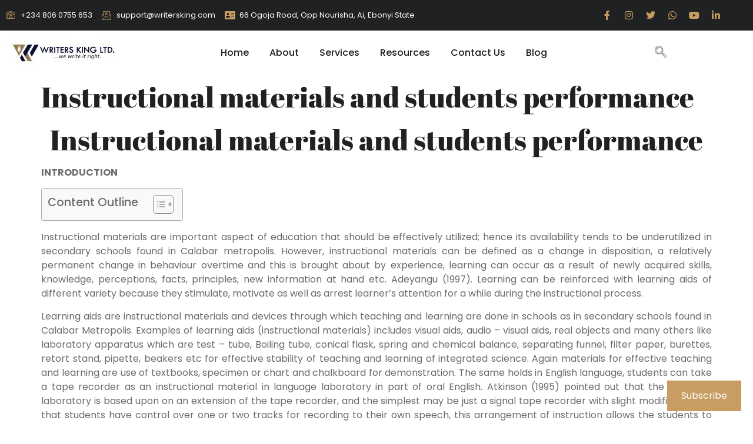

--- FILE ---
content_type: text/html; charset=UTF-8
request_url: https://writersking.com/instructional-materials-and-students-performance/
body_size: 37802
content:
<!doctype html><html lang="en-GB" prefix="og: https://ogp.me/ns#"><head><script data-no-optimize="1">var litespeed_docref=sessionStorage.getItem("litespeed_docref");litespeed_docref&&(Object.defineProperty(document,"referrer",{get:function(){return litespeed_docref}}),sessionStorage.removeItem("litespeed_docref"));</script> <meta charset="UTF-8"><meta name="viewport" content="width=device-width, initial-scale=1"><link rel="profile" href="https://gmpg.org/xfn/11"><meta name="google-site-verification" content="r_XINGmcGudylYeAIHZ2UCQZ1CbKVZWot7vQp10auig" /><meta name="facebook-domain-verification" content="vcs0amla9tyegjafb9x3whivfev6qn" /><title>Instructional materials and students performance</title><meta name="description" content="Instructional materials and students performance INTRODUCTIONInstructional materials are important aspect of education that should be effectively utilized;"/><meta name="robots" content="follow, index, max-snippet:-1, max-video-preview:-1, max-image-preview:large"/><link rel="canonical" href="https://writersking.com/instructional-materials-and-students-performance/" /><meta property="og:locale" content="en_GB" /><meta property="og:type" content="article" /><meta property="og:title" content="Instructional materials and students performance" /><meta property="og:description" content="Instructional materials and students performance INTRODUCTIONInstructional materials are important aspect of education that should be effectively utilized;" /><meta property="og:url" content="https://writersking.com/instructional-materials-and-students-performance/" /><meta property="og:site_name" content="Professional Content Writing Services | Writers King LTD" /><meta property="article:publisher" content="https://www.facebook.com/writersking247" /><meta property="article:author" content="https://www.facebook.com/igbaji" /><meta property="article:tag" content="instructional material" /><meta property="article:tag" content="Instructional materials and students performance" /><meta property="article:tag" content="students performance" /><meta property="article:section" content="Academic Writing Guide" /><meta property="fb:app_id" content="1043560272390818" /><meta property="og:image" content="https://writersking.com/wp-admin/admin-ajax.php?action=rank_math_overlay_thumb&id=79862&type=play&hash=1a2c26de92784e919646138d866d4e77" /><meta property="og:image:secure_url" content="https://writersking.com/wp-admin/admin-ajax.php?action=rank_math_overlay_thumb&id=79862&type=play&hash=1a2c26de92784e919646138d866d4e77" /><meta property="og:image:width" content="512" /><meta property="og:image:height" content="512" /><meta property="og:image:alt" content="Writers King | Professional Content Writing Services" /><meta property="og:image:type" content="image/jpeg" /><meta property="article:published_time" content="2015-10-31T18:31:56+01:00" /><meta name="twitter:card" content="summary_large_image" /><meta name="twitter:title" content="Instructional materials and students performance" /><meta name="twitter:description" content="Instructional materials and students performance INTRODUCTIONInstructional materials are important aspect of education that should be effectively utilized;" /><meta name="twitter:site" content="@writersnig" /><meta name="twitter:creator" content="@writersnig" /><meta name="twitter:image" content="https://writersking.com/wp-admin/admin-ajax.php?action=rank_math_overlay_thumb&id=79862&type=play&hash=1a2c26de92784e919646138d866d4e77" /><meta name="twitter:label1" content="Time to read" /><meta name="twitter:data1" content="22 minutes" /> <script type="application/ld+json" class="rank-math-schema-pro">{"@context":"https://schema.org","@graph":[{"@type":"Place","@id":"https://writersking.com/#place","address":{"@type":"PostalAddress","streetAddress":"Aka Chukwu Plaza, 66 Ogoja Rd, Azuiyi Udene 480101","addressLocality":"Abakaliki","addressRegion":"Ebonyi State","postalCode":"480101","addressCountry":"Nigeria"}},{"@type":["ProfessionalService","Organization"],"@id":"https://writersking.com/#organization","name":"Writers King LTD","url":"https://writersking.com","sameAs":["https://www.facebook.com/writersking247","https://twitter.com/writersnig"],"email":"support@writersking.com","address":{"@type":"PostalAddress","streetAddress":"Aka Chukwu Plaza, 66 Ogoja Rd, Azuiyi Udene 480101","addressLocality":"Abakaliki","addressRegion":"Ebonyi State","postalCode":"480101","addressCountry":"Nigeria"},"logo":{"@type":"ImageObject","@id":"https://writersking.com/#logo","url":"https://writersking.com/wp-content/uploads/2019/09/cropped-SELECTED-LOGO.jpeg","contentUrl":"https://writersking.com/wp-content/uploads/2019/09/cropped-SELECTED-LOGO.jpeg","caption":"Professional Content Writing Services | Writers King LTD","inLanguage":"en-GB","width":"512","height":"512"},"priceRange":"$$","openingHours":["Sunday,Monday,Tuesday,Wednesday,Thursday 00:00-23:59","Friday 00:00-18:00"],"location":{"@id":"https://writersking.com/#place"},"image":{"@id":"https://writersking.com/#logo"},"telephone":"+2348060755653"},{"@type":"WebSite","@id":"https://writersking.com/#website","url":"https://writersking.com","name":"Professional Content Writing Services | Writers King LTD","alternateName":"Professional Content Writing Services | Writers King LTD","publisher":{"@id":"https://writersking.com/#organization"},"inLanguage":"en-GB"},{"@type":"ImageObject","@id":"https://writersking.com/wp-content/uploads/2019/09/cropped-SELECTED-LOGO.jpeg","url":"https://writersking.com/wp-content/uploads/2019/09/cropped-SELECTED-LOGO.jpeg","width":"512","height":"512","caption":"Writers King | Professional Content Writing Services","inLanguage":"en-GB"},{"@type":"BreadcrumbList","@id":"https://writersking.com/instructional-materials-and-students-performance/#breadcrumb","itemListElement":[{"@type":"ListItem","position":"1","item":{"@id":"https://writersking.com","name":"Home"}},{"@type":"ListItem","position":"2","item":{"@id":"https://writersking.com/category/academic-writing-guide/","name":"Academic Writing Guide"}},{"@type":"ListItem","position":"3","item":{"@id":"https://writersking.com/instructional-materials-and-students-performance/","name":"Instructional materials and students performance"}}]},{"@type":"WebPage","@id":"https://writersking.com/instructional-materials-and-students-performance/#webpage","url":"https://writersking.com/instructional-materials-and-students-performance/","name":"Instructional materials and students performance","datePublished":"2015-10-31T18:31:56+01:00","dateModified":"2015-10-31T18:31:56+01:00","isPartOf":{"@id":"https://writersking.com/#website"},"primaryImageOfPage":{"@id":"https://writersking.com/wp-content/uploads/2019/09/cropped-SELECTED-LOGO.jpeg"},"inLanguage":"en-GB","breadcrumb":{"@id":"https://writersking.com/instructional-materials-and-students-performance/#breadcrumb"}},{"@type":"Person","@id":"https://writersking.com/instructional-materials-and-students-performance/#author","image":{"@type":"ImageObject","@id":"https://writersking.com/wp-content/litespeed/avatar/328482cd2c44c22cbfaf38e6113a8a24.jpg?ver=1768372620","url":"https://writersking.com/wp-content/litespeed/avatar/328482cd2c44c22cbfaf38e6113a8a24.jpg?ver=1768372620","inLanguage":"en-GB"},"worksFor":{"@id":"https://writersking.com/#organization"}},{"@type":"NewsArticle","headline":"Instructional materials and students performance","keywords":"Instructional materials and students performance","datePublished":"2015-10-31T18:31:56+01:00","dateModified":"2015-10-31T18:31:56+01:00","articleSection":"Academic Writing Guide","author":{"@id":"https://writersking.com/instructional-materials-and-students-performance/#author"},"publisher":{"@id":"https://writersking.com/#organization"},"description":"Instructional materials and students performance INTRODUCTIONInstructional materials are important aspect of education that should be effectively utilized;","copyrightYear":"2015","copyrightHolder":{"@id":"https://writersking.com/#organization"},"name":"Instructional materials and students performance","@id":"https://writersking.com/instructional-materials-and-students-performance/#richSnippet","isPartOf":{"@id":"https://writersking.com/instructional-materials-and-students-performance/#webpage"},"image":{"@id":"https://writersking.com/wp-content/uploads/2019/09/cropped-SELECTED-LOGO.jpeg"},"inLanguage":"en-GB","mainEntityOfPage":{"@id":"https://writersking.com/instructional-materials-and-students-performance/#webpage"}}]}</script> <link rel='dns-prefetch' href='//secure.gravatar.com' /><link rel='dns-prefetch' href='//stats.wp.com' /><link rel='dns-prefetch' href='//jetpack.wordpress.com' /><link rel='dns-prefetch' href='//s0.wp.com' /><link rel='dns-prefetch' href='//public-api.wordpress.com' /><link rel='dns-prefetch' href='//0.gravatar.com' /><link rel='dns-prefetch' href='//1.gravatar.com' /><link rel='dns-prefetch' href='//2.gravatar.com' /><link rel='dns-prefetch' href='//widgets.wp.com' /><link rel="alternate" type="application/rss+xml" title="Professional Content Writing Services | Writers King LTD &raquo; Feed" href="https://writersking.com/feed/" /><link rel="alternate" type="application/rss+xml" title="Professional Content Writing Services | Writers King LTD &raquo; Comments Feed" href="https://writersking.com/comments/feed/" /><link rel="alternate" type="application/rss+xml" title="Professional Content Writing Services | Writers King LTD &raquo; Instructional materials and students performance Comments Feed" href="https://writersking.com/instructional-materials-and-students-performance/feed/" /><link rel="alternate" title="oEmbed (JSON)" type="application/json+oembed" href="https://writersking.com/wp-json/oembed/1.0/embed?url=https%3A%2F%2Fwritersking.com%2Finstructional-materials-and-students-performance%2F" /><link rel="alternate" title="oEmbed (XML)" type="text/xml+oembed" href="https://writersking.com/wp-json/oembed/1.0/embed?url=https%3A%2F%2Fwritersking.com%2Finstructional-materials-and-students-performance%2F&#038;format=xml" /><style id="litespeed-ccss">ul{box-sizing:border-box}:root{--wp--preset--font-size--normal:16px;--wp--preset--font-size--huge:42px}.screen-reader-text{border:0;clip:rect(1px,1px,1px,1px);clip-path:inset(50%);height:1px;margin:-1px;overflow:hidden;padding:0;position:absolute;width:1px;word-wrap:normal!important}:root{--rankmath-wp-adminbar-height:0}:root{--wp--preset--aspect-ratio--square:1;--wp--preset--aspect-ratio--4-3:4/3;--wp--preset--aspect-ratio--3-4:3/4;--wp--preset--aspect-ratio--3-2:3/2;--wp--preset--aspect-ratio--2-3:2/3;--wp--preset--aspect-ratio--16-9:16/9;--wp--preset--aspect-ratio--9-16:9/16;--wp--preset--color--black:#000;--wp--preset--color--cyan-bluish-gray:#abb8c3;--wp--preset--color--white:#fff;--wp--preset--color--pale-pink:#f78da7;--wp--preset--color--vivid-red:#cf2e2e;--wp--preset--color--luminous-vivid-orange:#ff6900;--wp--preset--color--luminous-vivid-amber:#fcb900;--wp--preset--color--light-green-cyan:#7bdcb5;--wp--preset--color--vivid-green-cyan:#00d084;--wp--preset--color--pale-cyan-blue:#8ed1fc;--wp--preset--color--vivid-cyan-blue:#0693e3;--wp--preset--color--vivid-purple:#9b51e0;--wp--preset--gradient--vivid-cyan-blue-to-vivid-purple:linear-gradient(135deg,rgba(6,147,227,1) 0%,#9b51e0 100%);--wp--preset--gradient--light-green-cyan-to-vivid-green-cyan:linear-gradient(135deg,#7adcb4 0%,#00d082 100%);--wp--preset--gradient--luminous-vivid-amber-to-luminous-vivid-orange:linear-gradient(135deg,rgba(252,185,0,1) 0%,rgba(255,105,0,1) 100%);--wp--preset--gradient--luminous-vivid-orange-to-vivid-red:linear-gradient(135deg,rgba(255,105,0,1) 0%,#cf2e2e 100%);--wp--preset--gradient--very-light-gray-to-cyan-bluish-gray:linear-gradient(135deg,#eee 0%,#a9b8c3 100%);--wp--preset--gradient--cool-to-warm-spectrum:linear-gradient(135deg,#4aeadc 0%,#9778d1 20%,#cf2aba 40%,#ee2c82 60%,#fb6962 80%,#fef84c 100%);--wp--preset--gradient--blush-light-purple:linear-gradient(135deg,#ffceec 0%,#9896f0 100%);--wp--preset--gradient--blush-bordeaux:linear-gradient(135deg,#fecda5 0%,#fe2d2d 50%,#6b003e 100%);--wp--preset--gradient--luminous-dusk:linear-gradient(135deg,#ffcb70 0%,#c751c0 50%,#4158d0 100%);--wp--preset--gradient--pale-ocean:linear-gradient(135deg,#fff5cb 0%,#b6e3d4 50%,#33a7b5 100%);--wp--preset--gradient--electric-grass:linear-gradient(135deg,#caf880 0%,#71ce7e 100%);--wp--preset--gradient--midnight:linear-gradient(135deg,#020381 0%,#2874fc 100%);--wp--preset--font-size--small:13px;--wp--preset--font-size--medium:20px;--wp--preset--font-size--large:36px;--wp--preset--font-size--x-large:42px;--wp--preset--spacing--20:.44rem;--wp--preset--spacing--30:.67rem;--wp--preset--spacing--40:1rem;--wp--preset--spacing--50:1.5rem;--wp--preset--spacing--60:2.25rem;--wp--preset--spacing--70:3.38rem;--wp--preset--spacing--80:5.06rem;--wp--preset--shadow--natural:6px 6px 9px rgba(0,0,0,.2);--wp--preset--shadow--deep:12px 12px 50px rgba(0,0,0,.4);--wp--preset--shadow--sharp:6px 6px 0px rgba(0,0,0,.2);--wp--preset--shadow--outlined:6px 6px 0px -3px rgba(255,255,255,1),6px 6px rgba(0,0,0,1);--wp--preset--shadow--crisp:6px 6px 0px rgba(0,0,0,1)}html{line-height:1.15;-webkit-text-size-adjust:100%}*,:after,:before{box-sizing:border-box}body{margin:0;font-family:-apple-system,BlinkMacSystemFont,Segoe UI,Roboto,Helvetica Neue,Arial,Noto Sans,sans-serif,Apple Color Emoji,Segoe UI Emoji,Segoe UI Symbol,Noto Color Emoji;font-size:1rem;font-weight:400;line-height:1.5;color:#333;background-color:#fff;-webkit-font-smoothing:antialiased;-moz-osx-font-smoothing:grayscale}h1,h2{margin-block-start:.5rem;margin-block-end:1rem;font-family:inherit;font-weight:500;line-height:1.2;color:inherit}h1{font-size:2.5rem}h2{font-size:2rem}p{margin-block-start:0;margin-block-end:.9rem}a{background-color:transparent;text-decoration:none;color:#c36}img{border-style:none;height:auto;max-width:100%}label{display:inline-block;line-height:1;vertical-align:middle}button,input,textarea{font-family:inherit;font-size:1rem;line-height:1.5;margin:0}input[type=search],textarea{width:100%;border:1px solid #666;border-radius:3px;padding:.5rem 1rem}button,input{overflow:visible}button{text-transform:none}[type=submit],button{width:auto;-webkit-appearance:button}[type=submit],button{display:inline-block;font-weight:400;color:#c36;text-align:center;white-space:nowrap;background-color:transparent;border:1px solid #c36;padding:.5rem 1rem;font-size:1rem;border-radius:3px}textarea{overflow:auto;resize:vertical}[type=search]{-webkit-appearance:textfield;outline-offset:-2px}[type=search]::-webkit-search-decoration{-webkit-appearance:none}::-webkit-file-upload-button{-webkit-appearance:button;font:inherit}li,ul{margin-block-start:0;margin-block-end:0;border:0;outline:0;font-size:100%;vertical-align:baseline;background:0 0}.page-content a{text-decoration:underline}.screen-reader-text{clip:rect(1px,1px,1px,1px);height:1px;overflow:hidden;position:absolute!important;width:1px;word-wrap:normal!important}.page-header .entry-title,body:not([class*=elementor-page-]) .site-main{margin-inline-start:auto;margin-inline-end:auto;width:100%}@media (max-width:575px){.page-header .entry-title,body:not([class*=elementor-page-]) .site-main{padding-inline-start:10px;padding-inline-end:10px}}@media (min-width:576px){.page-header .entry-title,body:not([class*=elementor-page-]) .site-main{max-width:500px}}@media (min-width:768px){.page-header .entry-title,body:not([class*=elementor-page-]) .site-main{max-width:600px}}@media (min-width:992px){.page-header .entry-title,body:not([class*=elementor-page-]) .site-main{max-width:800px}}@media (min-width:1200px){.page-header .entry-title,body:not([class*=elementor-page-]) .site-main{max-width:1140px}}.elementor-screen-only,.screen-reader-text{position:absolute;top:-10000em;width:1px;height:1px;margin:-1px;padding:0;overflow:hidden;clip:rect(0,0,0,0);border:0}.elementor *,.elementor :after,.elementor :before{box-sizing:border-box}.elementor a{box-shadow:none;text-decoration:none}.elementor img{height:auto;max-width:100%;border:none;border-radius:0;box-shadow:none}.elementor-widget-wrap .elementor-element.elementor-widget__width-initial{max-width:100%}.elementor-element{--flex-direction:initial;--flex-wrap:initial;--justify-content:initial;--align-items:initial;--align-content:initial;--gap:initial;--flex-basis:initial;--flex-grow:initial;--flex-shrink:initial;--order:initial;--align-self:initial;flex-basis:var(--flex-basis);flex-grow:var(--flex-grow);flex-shrink:var(--flex-shrink);order:var(--order);align-self:var(--align-self)}@media (max-width:767px){.elementor-mobile-align-center{text-align:center}}:root{--page-title-display:block}h1.entry-title{display:var(--page-title-display)}.elementor-section{position:relative}.elementor-section .elementor-container{display:flex;margin-right:auto;margin-left:auto;position:relative}@media (max-width:1024px){.elementor-section .elementor-container{flex-wrap:wrap}}.elementor-section.elementor-section-boxed>.elementor-container{max-width:1140px}.elementor-widget-wrap{position:relative;width:100%;flex-wrap:wrap;align-content:flex-start}.elementor:not(.elementor-bc-flex-widget) .elementor-widget-wrap{display:flex}.elementor-widget-wrap>.elementor-element{width:100%}.elementor-widget{position:relative}.elementor-column{position:relative;min-height:1px;display:flex}.elementor-column-gap-default>.elementor-column>.elementor-element-populated{padding:10px}@media (min-width:768px){.elementor-column.elementor-col-50{width:50%}}@media (min-width:768px) and (max-width:1024px){.elementor-reverse-tablet>.elementor-container>:first-child{order:10}.elementor-reverse-tablet>.elementor-container>:nth-child(2){order:9}}@media (min-width:-1) and (max-width:1024px){.elementor-reverse-tablet>.elementor-container>:first-child{order:10}.elementor-reverse-tablet>.elementor-container>:nth-child(2){order:9}}@media (min-width:768px) and (max-width:-1){.elementor-reverse-tablet>.elementor-container>:first-child,.elementor-reverse-tablet>.elementor-container>:nth-child(2){order:0}}@media (max-width:767px){.elementor-reverse-mobile>.elementor-container>:first-child{order:10}.elementor-reverse-mobile>.elementor-container>:nth-child(2){order:9}.elementor-column{width:100%}}ul.elementor-icon-list-items.elementor-inline-items{display:flex;flex-wrap:wrap}ul.elementor-icon-list-items.elementor-inline-items .elementor-inline-item{word-break:break-word}.elementor-grid{display:grid;grid-column-gap:var(--grid-column-gap);grid-row-gap:var(--grid-row-gap)}.elementor-grid .elementor-grid-item{min-width:0}.elementor-grid-0 .elementor-grid{display:inline-block;width:100%;word-spacing:var(--grid-column-gap);margin-bottom:calc(-1*var(--grid-row-gap))}.elementor-grid-0 .elementor-grid .elementor-grid-item{display:inline-block;margin-bottom:var(--grid-row-gap);word-break:break-word}@media (prefers-reduced-motion:no-preference){html{scroll-behavior:smooth}}.elementor-icon{display:inline-block;line-height:1;color:#69727d;font-size:50px;text-align:center}.elementor-icon i{width:1em;height:1em;position:relative;display:block}.elementor-icon i:before{position:absolute;left:50%;transform:translateX(-50%)}.elementor-shape-rounded .elementor-icon{border-radius:10%}.elementor .elementor-element ul.elementor-icon-list-items{padding:0}@media (max-width:767px){.elementor .elementor-hidden-mobile{display:none}}:root{--swiper-theme-color:#007aff}:root{--swiper-navigation-size:44px}.elementor-element{--swiper-theme-color:#000;--swiper-navigation-size:44px;--swiper-pagination-bullet-size:6px;--swiper-pagination-bullet-horizontal-gap:6px}.elementor-kit-85974{--e-global-color-primary:#6b6b6b;--e-global-color-secondary:#1f2122;--e-global-color-text:#fff;--e-global-color-accent:#FFFFFF2B;--e-global-color-d49ac81:#c79d62;--e-global-color-332724a:#c79d63;--e-global-color-4d462f5:#dcdcde;--e-global-color-cfa1f76:#f8f9ff;--e-global-color-044b931:#1f0f4b;--e-global-color-3ce71a4:#241355;--e-global-color-6ea5e97:#241355;--e-global-color-ee8d4f7:#eff1fd;--e-global-color-58a3f5b:#c79d63;--e-global-color-435bebe:#c79d62;--e-global-typography-primary-font-family:"Abril Fatface";--e-global-typography-primary-font-size:48px;--e-global-typography-primary-font-weight:400;--e-global-typography-primary-line-height:1.2em;--e-global-typography-secondary-font-family:"Abril Fatface";--e-global-typography-secondary-font-size:39px;--e-global-typography-secondary-font-weight:400;--e-global-typography-secondary-line-height:1.2em;--e-global-typography-text-font-family:"Poppins";--e-global-typography-text-font-size:16px;--e-global-typography-text-font-weight:400;--e-global-typography-accent-font-family:"Poppins";--e-global-typography-accent-font-size:14px;--e-global-typography-accent-font-weight:400;--e-global-typography-accent-line-height:1em;--e-global-typography-b2ce6af-font-family:"Poppins";--e-global-typography-b2ce6af-font-size:16px;--e-global-typography-b2ce6af-font-weight:400;--e-global-typography-b2ce6af-text-transform:none;--e-global-typography-b2ce6af-font-style:normal;--e-global-typography-b2ce6af-line-height:1.5em;--e-global-typography-69c152f-font-family:"Poppins";--e-global-typography-69c152f-font-size:14px;--e-global-typography-69c152f-font-weight:400;--e-global-typography-69c152f-line-height:1.5em;--e-global-typography-520c191-font-family:"Poppins";--e-global-typography-520c191-font-size:16px;--e-global-typography-520c191-font-weight:500;--e-global-typography-520c191-line-height:1.5em;--e-global-typography-583e54c-font-family:"Abril Fatface";--e-global-typography-583e54c-font-size:48px;--e-global-typography-583e54c-font-weight:400;--e-global-typography-583e54c-line-height:1.2em;--e-global-typography-5d167aa-font-family:"Abril Fatface";--e-global-typography-5d167aa-font-size:39px;--e-global-typography-5d167aa-font-weight:400;--e-global-typography-5d167aa-line-height:1.2em;--e-global-typography-5d167aa-letter-spacing:-1px;--e-global-typography-d3dae9a-font-family:"Abril Fatface";--e-global-typography-d3dae9a-font-size:31.25px;--e-global-typography-d3dae9a-font-weight:400;--e-global-typography-d3dae9a-text-transform:none;--e-global-typography-d3dae9a-font-style:normal;--e-global-typography-d3dae9a-line-height:1.3em;--e-global-typography-83682a1-font-family:"Poppins";--e-global-typography-83682a1-font-size:25px;--e-global-typography-83682a1-font-weight:400;--e-global-typography-83682a1-text-transform:none;--e-global-typography-83682a1-font-style:normal;--e-global-typography-83682a1-line-height:1.3em;--e-global-typography-83682a1-letter-spacing:-.5px;--e-global-typography-7044a64-font-family:"Poppins";--e-global-typography-7044a64-font-size:20px;--e-global-typography-7044a64-font-weight:600;--e-global-typography-7044a64-line-height:1.4em;--e-global-typography-84ca66e-font-family:"Poppins";--e-global-typography-84ca66e-font-size:14px;--e-global-typography-84ca66e-font-weight:500;--e-global-typography-84ca66e-text-transform:uppercase;--e-global-typography-84ca66e-line-height:1.5em;--e-global-typography-84ca66e-letter-spacing:2px;--e-global-typography-112b6c4-font-family:"Poppins";--e-global-typography-112b6c4-font-size:13px;--e-global-typography-112b6c4-font-weight:400;--e-global-typography-a435f28-font-family:"Abril Fatface";--e-global-typography-a435f28-font-size:56px;--e-global-typography-a435f28-font-weight:400;--e-global-typography-a435f28-line-height:1em;color:var(--e-global-color-primary);font-family:var(--e-global-typography-b2ce6af-font-family),Sans-serif;font-size:var(--e-global-typography-b2ce6af-font-size);font-weight:var(--e-global-typography-b2ce6af-font-weight);text-transform:var(--e-global-typography-b2ce6af-text-transform);font-style:var(--e-global-typography-b2ce6af-font-style);line-height:var(--e-global-typography-b2ce6af-line-height);letter-spacing:var(--e-global-typography-b2ce6af-letter-spacing);word-spacing:var(--e-global-typography-b2ce6af-word-spacing)}.elementor-kit-85974 a{color:var(--e-global-color-primary)}.elementor-kit-85974 h1{color:var(--e-global-color-secondary);font-family:var(--e-global-typography-583e54c-font-family),Sans-serif;font-size:var(--e-global-typography-583e54c-font-size);font-weight:var(--e-global-typography-583e54c-font-weight);line-height:var(--e-global-typography-583e54c-line-height);letter-spacing:var(--e-global-typography-583e54c-letter-spacing);word-spacing:var(--e-global-typography-583e54c-word-spacing)}.elementor-kit-85974 h2{color:var(--e-global-color-secondary);font-family:var(--e-global-typography-5d167aa-font-family),Sans-serif;font-size:var(--e-global-typography-5d167aa-font-size);font-weight:var(--e-global-typography-5d167aa-font-weight);line-height:var(--e-global-typography-5d167aa-line-height);letter-spacing:var(--e-global-typography-5d167aa-letter-spacing);word-spacing:var(--e-global-typography-5d167aa-word-spacing)}.elementor-kit-85974 button{font-family:var(--e-global-typography-accent-font-family),Sans-serif;font-size:var(--e-global-typography-accent-font-size);font-weight:var(--e-global-typography-accent-font-weight);line-height:var(--e-global-typography-accent-line-height);color:var(--e-global-color-text);background-color:var(--e-global-color-d49ac81);border-style:solid;border-width:0;border-color:var(--e-global-color-d49ac81);border-radius:5px}.elementor-kit-85974 label{color:var(--e-global-color-secondary);font-family:var(--e-global-typography-520c191-font-family),Sans-serif;font-size:var(--e-global-typography-520c191-font-size);font-weight:var(--e-global-typography-520c191-font-weight);line-height:var(--e-global-typography-520c191-line-height);letter-spacing:var(--e-global-typography-520c191-letter-spacing);word-spacing:var(--e-global-typography-520c191-word-spacing)}.elementor-kit-85974 input:not([type=button]):not([type=submit]),.elementor-kit-85974 textarea{font-family:var(--e-global-typography-b2ce6af-font-family),Sans-serif;font-size:var(--e-global-typography-b2ce6af-font-size);font-weight:var(--e-global-typography-b2ce6af-font-weight);text-transform:var(--e-global-typography-b2ce6af-text-transform);font-style:var(--e-global-typography-b2ce6af-font-style);line-height:var(--e-global-typography-b2ce6af-line-height);letter-spacing:var(--e-global-typography-b2ce6af-letter-spacing);word-spacing:var(--e-global-typography-b2ce6af-word-spacing);color:var(--e-global-color-secondary);background-color:var(--e-global-color-cfa1f76);border-style:solid;border-width:1px;border-color:var(--e-global-color-cfa1f76);border-radius:5px}.elementor-section.elementor-section-boxed>.elementor-container{max-width:1280px}.elementor-element{--widgets-spacing:20px 20px}h1.entry-title{display:var(--page-title-display)}@media (max-width:1024px){.elementor-kit-85974{--e-global-typography-primary-font-size:37px;--e-global-typography-secondary-font-size:31px;--e-global-typography-text-font-size:15px;--e-global-typography-accent-font-size:13px;--e-global-typography-b2ce6af-font-size:15px;--e-global-typography-69c152f-font-size:13px;--e-global-typography-520c191-font-size:15px;--e-global-typography-583e54c-font-size:37px;--e-global-typography-5d167aa-font-size:31px;--e-global-typography-d3dae9a-font-size:25px;--e-global-typography-83682a1-font-size:21px;--e-global-typography-7044a64-font-size:18px;--e-global-typography-84ca66e-font-size:13px;--e-global-typography-112b6c4-font-size:12px;--e-global-typography-a435f28-font-size:49px;font-size:var(--e-global-typography-b2ce6af-font-size);line-height:var(--e-global-typography-b2ce6af-line-height);letter-spacing:var(--e-global-typography-b2ce6af-letter-spacing);word-spacing:var(--e-global-typography-b2ce6af-word-spacing)}.elementor-kit-85974 h1{font-size:var(--e-global-typography-583e54c-font-size);line-height:var(--e-global-typography-583e54c-line-height);letter-spacing:var(--e-global-typography-583e54c-letter-spacing);word-spacing:var(--e-global-typography-583e54c-word-spacing)}.elementor-kit-85974 h2{font-size:var(--e-global-typography-5d167aa-font-size);line-height:var(--e-global-typography-5d167aa-line-height);letter-spacing:var(--e-global-typography-5d167aa-letter-spacing);word-spacing:var(--e-global-typography-5d167aa-word-spacing)}.elementor-kit-85974 button{font-size:var(--e-global-typography-accent-font-size);line-height:var(--e-global-typography-accent-line-height)}.elementor-kit-85974 label{font-size:var(--e-global-typography-520c191-font-size);line-height:var(--e-global-typography-520c191-line-height);letter-spacing:var(--e-global-typography-520c191-letter-spacing);word-spacing:var(--e-global-typography-520c191-word-spacing)}.elementor-kit-85974 input:not([type=button]):not([type=submit]),.elementor-kit-85974 textarea{font-size:var(--e-global-typography-b2ce6af-font-size);line-height:var(--e-global-typography-b2ce6af-line-height);letter-spacing:var(--e-global-typography-b2ce6af-letter-spacing);word-spacing:var(--e-global-typography-b2ce6af-word-spacing)}.elementor-section.elementor-section-boxed>.elementor-container{max-width:1024px}}@media (max-width:767px){.elementor-kit-85974{--e-global-typography-primary-font-size:28px;--e-global-typography-secondary-font-size:25px;--e-global-typography-text-font-size:14px;--e-global-typography-accent-font-size:12px;--e-global-typography-b2ce6af-font-size:14px;--e-global-typography-69c152f-font-size:12px;--e-global-typography-520c191-font-size:14px;--e-global-typography-583e54c-font-size:28px;--e-global-typography-5d167aa-font-size:25px;--e-global-typography-d3dae9a-font-size:22px;--e-global-typography-83682a1-font-size:20px;--e-global-typography-7044a64-font-size:16px;--e-global-typography-84ca66e-font-size:12px;--e-global-typography-112b6c4-font-size:11px;--e-global-typography-a435f28-font-size:42px;font-size:var(--e-global-typography-b2ce6af-font-size);line-height:var(--e-global-typography-b2ce6af-line-height);letter-spacing:var(--e-global-typography-b2ce6af-letter-spacing);word-spacing:var(--e-global-typography-b2ce6af-word-spacing)}.elementor-kit-85974 h1{font-size:var(--e-global-typography-583e54c-font-size);line-height:var(--e-global-typography-583e54c-line-height);letter-spacing:var(--e-global-typography-583e54c-letter-spacing);word-spacing:var(--e-global-typography-583e54c-word-spacing)}.elementor-kit-85974 h2{font-size:var(--e-global-typography-5d167aa-font-size);line-height:var(--e-global-typography-5d167aa-line-height);letter-spacing:var(--e-global-typography-5d167aa-letter-spacing);word-spacing:var(--e-global-typography-5d167aa-word-spacing)}.elementor-kit-85974 button{font-size:var(--e-global-typography-accent-font-size);line-height:var(--e-global-typography-accent-line-height)}.elementor-kit-85974 label{font-size:var(--e-global-typography-520c191-font-size);line-height:var(--e-global-typography-520c191-line-height);letter-spacing:var(--e-global-typography-520c191-letter-spacing);word-spacing:var(--e-global-typography-520c191-word-spacing)}.elementor-kit-85974 input:not([type=button]):not([type=submit]),.elementor-kit-85974 textarea{font-size:var(--e-global-typography-b2ce6af-font-size);line-height:var(--e-global-typography-b2ce6af-line-height);letter-spacing:var(--e-global-typography-b2ce6af-letter-spacing);word-spacing:var(--e-global-typography-b2ce6af-word-spacing)}.elementor-section.elementor-section-boxed>.elementor-container{max-width:767px}}.elementor-location-header:before{content:"";display:table;clear:both}.elementor-icon-list-items .elementor-icon-list-item .elementor-icon-list-text{display:inline-block}.elementor-item:after,.elementor-item:before{display:block;position:absolute}.elementor-item:not(:hover):not(:focus):not(.elementor-item-active):not(.highlighted):after,.elementor-item:not(:hover):not(:focus):not(.elementor-item-active):not(.highlighted):before{opacity:0}.elementor-nav-menu--main .elementor-nav-menu a{padding:13px 20px}.elementor-nav-menu--main .elementor-nav-menu ul{position:absolute;width:12em;border-width:0;border-style:solid;padding:0}.elementor-nav-menu--layout-horizontal{display:flex}.elementor-nav-menu--layout-horizontal .elementor-nav-menu{display:flex;flex-wrap:wrap}.elementor-nav-menu--layout-horizontal .elementor-nav-menu a{white-space:nowrap;flex-grow:1}.elementor-nav-menu--layout-horizontal .elementor-nav-menu>li{display:flex}.elementor-nav-menu--layout-horizontal .elementor-nav-menu>li ul{top:100%!important}.elementor-nav-menu--layout-horizontal .elementor-nav-menu>li:not(:first-child)>a{margin-inline-start:var(--e-nav-menu-horizontal-menu-item-margin)}.elementor-nav-menu--layout-horizontal .elementor-nav-menu>li:not(:first-child)>ul{left:var(--e-nav-menu-horizontal-menu-item-margin)!important}.elementor-nav-menu--layout-horizontal .elementor-nav-menu>li:not(:last-child)>a{margin-inline-end:var(--e-nav-menu-horizontal-menu-item-margin)}.elementor-nav-menu--layout-horizontal .elementor-nav-menu>li:not(:last-child):after{content:var(--e-nav-menu-divider-content,none);height:var(--e-nav-menu-divider-height,35%);border-left:var(--e-nav-menu-divider-width,2px) var(--e-nav-menu-divider-style,solid) var(--e-nav-menu-divider-color,#000);border-bottom-color:var(--e-nav-menu-divider-color,#000);border-right-color:var(--e-nav-menu-divider-color,#000);border-top-color:var(--e-nav-menu-divider-color,#000);align-self:center}.elementor-nav-menu__align-center .elementor-nav-menu{margin-left:auto;margin-right:auto;justify-content:center}.elementor-widget-nav-menu .elementor-widget-container{display:flex;flex-direction:column}.elementor-nav-menu{position:relative;z-index:2}.elementor-nav-menu:after{content:" ";display:block;height:0;font:0/0 serif;clear:both;visibility:hidden;overflow:hidden}.elementor-nav-menu,.elementor-nav-menu li,.elementor-nav-menu ul{display:block;list-style:none;margin:0;padding:0;line-height:normal}.elementor-nav-menu ul{display:none}.elementor-nav-menu ul ul a{border-left:16px solid transparent}.elementor-nav-menu a,.elementor-nav-menu li{position:relative}.elementor-nav-menu li{border-width:0}.elementor-nav-menu a{display:flex;align-items:center}.elementor-nav-menu a{padding:10px 20px;line-height:20px}.elementor-menu-toggle{display:flex;align-items:center;justify-content:center;font-size:var(--nav-menu-icon-size,22px);padding:.25em;border:0 solid;border-radius:3px;background-color:rgba(0,0,0,.05);color:#33373d}.elementor-menu-toggle:not(.elementor-active) .elementor-menu-toggle__icon--close{display:none}.elementor-nav-menu--dropdown{background-color:#fff;font-size:13px}.elementor-nav-menu--dropdown.elementor-nav-menu__container{margin-top:10px;transform-origin:top;overflow-y:auto;overflow-x:hidden}.elementor-nav-menu--dropdown.elementor-nav-menu__container .elementor-sub-item{font-size:.85em}.elementor-nav-menu--dropdown a{color:#33373d}ul.elementor-nav-menu--dropdown a{text-shadow:none;border-left:8px solid transparent}.elementor-nav-menu--toggle{--menu-height:100vh}.elementor-nav-menu--toggle .elementor-menu-toggle:not(.elementor-active)+.elementor-nav-menu__container{transform:scaleY(0);max-height:0;overflow:hidden}.elementor-nav-menu--stretch .elementor-nav-menu__container.elementor-nav-menu--dropdown{position:absolute;z-index:9997}@media (max-width:1024px){.elementor-nav-menu--dropdown-tablet .elementor-nav-menu--main{display:none}}@media (min-width:1025px){.elementor-nav-menu--dropdown-tablet .elementor-menu-toggle,.elementor-nav-menu--dropdown-tablet .elementor-nav-menu--dropdown{display:none}.elementor-nav-menu--dropdown-tablet nav.elementor-nav-menu--dropdown.elementor-nav-menu__container{overflow-y:hidden}}.fab,.fas{-moz-osx-font-smoothing:grayscale;-webkit-font-smoothing:antialiased;display:inline-block;font-style:normal;font-variant:normal;text-rendering:auto;line-height:1}.fa-address-card:before{content:"\f2bb"}.fa-facebook-f:before{content:"\f39e"}.fa-instagram:before{content:"\f16d"}.fa-linkedin-in:before{content:"\f0e1"}.fa-twitter:before{content:"\f099"}.fa-whatsapp:before{content:"\f232"}.fa-youtube:before{content:"\f167"}.fab{font-family:"Font Awesome 5 Brands"}.fab{font-weight:400}.fas{font-family:"Font Awesome 5 Free"}.fas{font-weight:900}.elementor-86064 .elementor-element.elementor-element-6f98c67>.elementor-container>.elementor-column>.elementor-widget-wrap{align-content:center;align-items:center}.elementor-86064 .elementor-element.elementor-element-6f98c67:not(.elementor-motion-effects-element-type-background){background-color:var(--e-global-color-secondary)}.elementor-86064 .elementor-element.elementor-element-21543c46 .elementor-icon-list-icon i{color:var(--e-global-color-332724a)}.elementor-86064 .elementor-element.elementor-element-21543c46{--e-icon-list-icon-size:16px;--icon-vertical-offset:0px;width:var(--container-widget-width,85.483%);max-width:85.483%;--container-widget-width:85.483%;--container-widget-flex-grow:0}.elementor-86064 .elementor-element.elementor-element-21543c46 .elementor-icon-list-item>.elementor-icon-list-text,.elementor-86064 .elementor-element.elementor-element-21543c46 .elementor-icon-list-item>a{font-family:var(--e-global-typography-112b6c4-font-family),Sans-serif;font-size:var(--e-global-typography-112b6c4-font-size);font-weight:var(--e-global-typography-112b6c4-font-weight);line-height:var(--e-global-typography-112b6c4-line-height);letter-spacing:var(--e-global-typography-112b6c4-letter-spacing);word-spacing:var(--e-global-typography-112b6c4-word-spacing)}.elementor-86064 .elementor-element.elementor-element-21543c46 .elementor-icon-list-text{color:var(--e-global-color-text)}.elementor-86064 .elementor-element.elementor-element-7915db2b{--grid-template-columns:repeat(0,auto);--icon-size:16px;--grid-column-gap:5px;--grid-row-gap:0px;width:var(--container-widget-width,91.098%);max-width:91.098%;--container-widget-width:91.098%;--container-widget-flex-grow:0}.elementor-86064 .elementor-element.elementor-element-7915db2b .elementor-widget-container{text-align:right}.elementor-86064 .elementor-element.elementor-element-7915db2b .elementor-social-icon{background-color:#02010100}.elementor-86064 .elementor-element.elementor-element-7915db2b .elementor-social-icon i{color:var(--e-global-color-d49ac81)}.elementor-86064 .elementor-element.elementor-element-51b3173a>.elementor-container>.elementor-column>.elementor-widget-wrap{align-content:center;align-items:center}.elementor-86064 .elementor-element.elementor-element-4fe502b2>.elementor-element-populated{padding:0}.elementor-86064 .elementor-element.elementor-element-3c08452a>.elementor-container>.elementor-column>.elementor-widget-wrap{align-content:center;align-items:center}.elementor-86064 .elementor-element.elementor-element-616bf178{text-align:left}.elementor-86064 .elementor-element.elementor-element-374b1cb1 .elementor-menu-toggle{margin:0 auto;background-color:#F8F9FF00}.elementor-86064 .elementor-element.elementor-element-374b1cb1 .elementor-nav-menu .elementor-item{font-family:var(--e-global-typography-520c191-font-family),Sans-serif;font-size:var(--e-global-typography-520c191-font-size);font-weight:var(--e-global-typography-520c191-font-weight);line-height:var(--e-global-typography-520c191-line-height);letter-spacing:var(--e-global-typography-520c191-letter-spacing);word-spacing:var(--e-global-typography-520c191-word-spacing)}.elementor-86064 .elementor-element.elementor-element-374b1cb1 .elementor-nav-menu--main .elementor-item{color:var(--e-global-color-secondary);fill:var(--e-global-color-secondary);padding-left:0;padding-right:0;padding-top:16px;padding-bottom:16px}.elementor-86064 .elementor-element.elementor-element-374b1cb1{--e-nav-menu-horizontal-menu-item-margin:calc(35px/2)}.elementor-86064 .elementor-element.elementor-element-374b1cb1 .elementor-nav-menu--dropdown a,.elementor-86064 .elementor-element.elementor-element-374b1cb1 .elementor-menu-toggle{color:var(--e-global-color-secondary)}.elementor-86064 .elementor-element.elementor-element-374b1cb1 .elementor-nav-menu--dropdown{background-color:var(--e-global-color-text);border-style:solid;border-width:10px 18px;border-color:var(--e-global-color-text);border-radius:5px}.elementor-86064 .elementor-element.elementor-element-374b1cb1 .elementor-nav-menu--dropdown .elementor-item,.elementor-86064 .elementor-element.elementor-element-374b1cb1 .elementor-nav-menu--dropdown .elementor-sub-item{font-family:var(--e-global-typography-520c191-font-family),Sans-serif;font-size:var(--e-global-typography-520c191-font-size);font-weight:var(--e-global-typography-520c191-font-weight);letter-spacing:var(--e-global-typography-520c191-letter-spacing);word-spacing:var(--e-global-typography-520c191-word-spacing)}.elementor-86064 .elementor-element.elementor-element-374b1cb1 .elementor-nav-menu--dropdown li:first-child a{border-top-left-radius:5px;border-top-right-radius:5px}.elementor-86064 .elementor-element.elementor-element-374b1cb1 .elementor-nav-menu--dropdown li:last-child a{border-bottom-right-radius:5px;border-bottom-left-radius:5px}.elementor-86064 .elementor-element.elementor-element-374b1cb1 .elementor-nav-menu--main .elementor-nav-menu--dropdown,.elementor-86064 .elementor-element.elementor-element-374b1cb1 .elementor-nav-menu__container.elementor-nav-menu--dropdown{box-shadow:0px 0px 30px 0px rgba(0,0,0,.1)}.elementor-86064 .elementor-element.elementor-element-374b1cb1 .elementor-nav-menu--dropdown a{padding-left:0;padding-right:0;padding-top:10px;padding-bottom:10px}.elementor-86064 .elementor-element.elementor-element-374b1cb1 .elementor-nav-menu--dropdown li:not(:last-child){border-style:solid;border-color:var(--e-global-color-ee8d4f7);border-bottom-width:1px}.elementor-86064 .elementor-element.elementor-element-374b1cb1 div.elementor-menu-toggle{color:var(--e-global-color-secondary)}.elementor-86064 .elementor-element.elementor-element-f608888 .ekit_navsearch-button{font-size:20px;margin:5px;padding:0;width:40px;height:40px;line-height:40px;text-align:center}@media (min-width:768px){.elementor-86064 .elementor-element.elementor-element-1d517b16{width:65.914%}.elementor-86064 .elementor-element.elementor-element-5b532ba7{width:34.086%}.elementor-86064 .elementor-element.elementor-element-4fe502b2{width:85%}.elementor-86064 .elementor-element.elementor-element-7b166acb{width:20%}.elementor-86064 .elementor-element.elementor-element-20449bde{width:80%}.elementor-86064 .elementor-element.elementor-element-44cdca8a{width:15%}}@media (max-width:1024px) and (min-width:768px){.elementor-86064 .elementor-element.elementor-element-1d517b16{width:75%}.elementor-86064 .elementor-element.elementor-element-5b532ba7{width:25%}.elementor-86064 .elementor-element.elementor-element-4fe502b2{width:75%}.elementor-86064 .elementor-element.elementor-element-7b166acb{width:88%}.elementor-86064 .elementor-element.elementor-element-20449bde{width:12%}.elementor-86064 .elementor-element.elementor-element-44cdca8a{width:25%}}@media (max-width:1024px){.elementor-86064 .elementor-element.elementor-element-21543c46 .elementor-icon-list-item>.elementor-icon-list-text,.elementor-86064 .elementor-element.elementor-element-21543c46 .elementor-icon-list-item>a{font-size:var(--e-global-typography-112b6c4-font-size);line-height:var(--e-global-typography-112b6c4-line-height);letter-spacing:var(--e-global-typography-112b6c4-letter-spacing);word-spacing:var(--e-global-typography-112b6c4-word-spacing)}.elementor-86064 .elementor-element.elementor-element-374b1cb1 .elementor-nav-menu .elementor-item{font-size:var(--e-global-typography-520c191-font-size);line-height:var(--e-global-typography-520c191-line-height);letter-spacing:var(--e-global-typography-520c191-letter-spacing);word-spacing:var(--e-global-typography-520c191-word-spacing)}.elementor-86064 .elementor-element.elementor-element-374b1cb1 .elementor-nav-menu--dropdown .elementor-item,.elementor-86064 .elementor-element.elementor-element-374b1cb1 .elementor-nav-menu--dropdown .elementor-sub-item{font-size:var(--e-global-typography-520c191-font-size);letter-spacing:var(--e-global-typography-520c191-letter-spacing);word-spacing:var(--e-global-typography-520c191-word-spacing)}.elementor-86064 .elementor-element.elementor-element-374b1cb1{--nav-menu-icon-size:28px}}@media (max-width:767px){.elementor-86064 .elementor-element.elementor-element-21543c46 .elementor-icon-list-item>.elementor-icon-list-text,.elementor-86064 .elementor-element.elementor-element-21543c46 .elementor-icon-list-item>a{font-size:var(--e-global-typography-112b6c4-font-size);line-height:var(--e-global-typography-112b6c4-line-height);letter-spacing:var(--e-global-typography-112b6c4-letter-spacing);word-spacing:var(--e-global-typography-112b6c4-word-spacing)}.elementor-86064 .elementor-element.elementor-element-5b532ba7>.elementor-element-populated{padding:0 10px 10px}.elementor-86064 .elementor-element.elementor-element-7b166acb{width:80%}.elementor-86064 .elementor-element.elementor-element-616bf178 img{width:65%}.elementor-86064 .elementor-element.elementor-element-20449bde{width:20%}.elementor-86064 .elementor-element.elementor-element-374b1cb1 .elementor-nav-menu .elementor-item{font-size:var(--e-global-typography-520c191-font-size);line-height:var(--e-global-typography-520c191-line-height);letter-spacing:var(--e-global-typography-520c191-letter-spacing);word-spacing:var(--e-global-typography-520c191-word-spacing)}.elementor-86064 .elementor-element.elementor-element-374b1cb1 .elementor-nav-menu--dropdown .elementor-item,.elementor-86064 .elementor-element.elementor-element-374b1cb1 .elementor-nav-menu--dropdown .elementor-sub-item{font-size:var(--e-global-typography-520c191-font-size);letter-spacing:var(--e-global-typography-520c191-letter-spacing);word-spacing:var(--e-global-typography-520c191-word-spacing)}}.ekit-wid-con .icon,.ekit-wid-con .icon:before,.icon,.icon:before{font-family:elementskit!important;speak:none;font-style:normal;font-weight:400;font-variant:normal;text-transform:none;line-height:1;-webkit-font-smoothing:antialiased;-moz-osx-font-smoothing:grayscale}.icon.icon-email:before{content:"\e998"}.ekit-wid-con .icon.icon-search:before,.icon.icon-search:before{content:"\eb16"}.lnr{font-family:'Linearicons-Free';speak:none;font-style:normal;font-weight:400;font-variant:normal;text-transform:none;line-height:1;-webkit-font-smoothing:antialiased;-moz-osx-font-smoothing:grayscale}.lnr-phone:before{content:"\e831"}[class*=" ti-"]{font-family:'themify';speak:none;font-style:normal;font-weight:400;font-variant:normal;text-transform:none;line-height:1;-webkit-font-smoothing:antialiased;-moz-osx-font-smoothing:grayscale}.ti-close:before{content:"\e646"}.ti-menu:before{content:"\e68e"}:focus{outline:0}.mfp-hide{display:none!important}button::-moz-focus-inner{padding:0;border:0}.ekit-wid-con .ekit-review-card--date,.ekit-wid-con .ekit-review-card--desc{grid-area:date}.ekit-wid-con .ekit-review-card--image{width:60px;height:60px;grid-area:thumbnail;min-width:60px;border-radius:50%;background-color:#eae9f7;display:-webkit-box;display:-ms-flexbox;display:flex;-webkit-box-pack:center;-ms-flex-pack:center;justify-content:center;-webkit-box-align:center;-ms-flex-align:center;align-items:center;padding:1rem;position:relative}.ekit-wid-con .ekit-review-card--thumbnail{grid-area:thumbnail;padding-right:1rem}.ekit-wid-con .ekit-review-card--name{grid-area:name;font-size:14px;font-weight:700;margin:0 0 .25rem}.ekit-wid-con .ekit-review-card--stars{grid-area:stars;color:#f4be28;font-size:13px;line-height:20px}.ekit-wid-con .ekit-review-card--comment{grid-area:comment;font-size:16px;line-height:22px;font-weight:400;color:#32323d}.ekit-wid-con .ekit-review-card--actions{grid-area:actions}.ekit-wid-con .ekit-review-card--posted-on{display:-webkit-box;display:-ms-flexbox;display:flex;grid-area:posted-on}.ekit-wid-con input{-moz-outline:none;outline:0}.ekit-wid-con a,.ekit-wid-con button{text-decoration:none;outline:0}.ekit-wid-con a:visited{text-decoration:none;outline:0}.ekit-wid-con input{-webkit-box-sizing:border-box;box-sizing:border-box}.elementor-widget-container .ekit-wid-con a{text-decoration:none}.ekit_modal-searchPanel .ekit-search-group{position:relative}.ekit_modal-searchPanel .ekit-search-group input:not([type=submit]){height:70px;background-color:transparent;border-radius:50px;border:2px solid #fff;color:#fff;padding:0 30px;width:100%}.ekit_modal-searchPanel .ekit-search-group input:not([type=submit])::-moz-placeholder{color:#fff;opacity:1}.ekit_modal-searchPanel .ekit-search-group input:not([type=submit])::-webkit-input-placeholder{color:#fff;opacity:1}.ekit_modal-searchPanel .ekit-search-group input:not([type=submit]):-ms-input-placeholder{color:#fff;opacity:1}.ekit_modal-searchPanel .ekit-search-group input:not([type=submit])::-ms-input-placeholder{color:#fff;opacity:1}.ekit_modal-searchPanel .ekit-search-group .ekit_search-button{background-color:transparent;border:0;padding:0;color:#fff;position:absolute;right:0;top:50%;-webkit-transform:translateY(-50%);transform:translateY(-50%);height:100%;width:70px;border-radius:0 50px 50px 0}.ekit_modal-searchPanel .ekit-search-group input[type=search]::-webkit-search-cancel-button,.ekit_modal-searchPanel .ekit-search-group input[type=search]::-webkit-search-decoration,.ekit_modal-searchPanel .ekit-search-group input[type=search]::-webkit-search-results-button,.ekit_modal-searchPanel .ekit-search-group input[type=search]::-webkit-search-results-decoration{display:none}.ekit_modal-searchPanel .ekit-search-panel{max-width:800px;margin:1.75rem auto}.ekit_navsearch-button{display:inline-block}.lnr{font-family:'Linearicons-Free';speak:none;font-style:normal;font-weight:400;font-variant:normal;text-transform:none;line-height:1;-webkit-font-smoothing:antialiased;-moz-osx-font-smoothing:grayscale}.lnr-phone:before{content:"\e831"}.fab,.fas{-moz-osx-font-smoothing:grayscale;-webkit-font-smoothing:antialiased;display:inline-block;font-style:normal;font-variant:normal;text-rendering:auto;line-height:1}.fa-address-card:before{content:"\f2bb"}.fa-facebook-f:before{content:"\f39e"}.fa-instagram:before{content:"\f16d"}.fa-linkedin-in:before{content:"\f0e1"}.fa-twitter:before{content:"\f099"}.fa-whatsapp:before{content:"\f232"}.fa-youtube:before{content:"\f167"}.fas{font-family:"Font Awesome 5 Free";font-weight:900}.fab{font-family:"Font Awesome 5 Brands";font-weight:400}[class*=" ti-"]{font-family:'themify';speak:none;font-style:normal;font-weight:400;font-variant:normal;text-transform:none;line-height:1;-webkit-font-smoothing:antialiased;-moz-osx-font-smoothing:grayscale}.ti-close:before{content:"\e646"}.ti-menu:before{content:"\e68e"}.elementor-widget.elementor-icon-list--layout-inline .elementor-widget-container{overflow:hidden}.elementor-widget .elementor-icon-list-items.elementor-inline-items{margin-right:-8px;margin-left:-8px}.elementor-widget .elementor-icon-list-items.elementor-inline-items .elementor-icon-list-item{margin-right:8px;margin-left:8px}.elementor-widget .elementor-icon-list-items.elementor-inline-items .elementor-icon-list-item:after{width:auto;left:auto;right:auto;position:relative;height:100%;border-top:0;border-bottom:0;border-right:0;border-left-width:1px;border-style:solid;right:-8px}.elementor-widget .elementor-icon-list-items{list-style-type:none;margin:0;padding:0}.elementor-widget .elementor-icon-list-item{margin:0;padding:0;position:relative}.elementor-widget .elementor-icon-list-item:after{position:absolute;bottom:0;width:100%}.elementor-widget .elementor-icon-list-item,.elementor-widget .elementor-icon-list-item a{display:flex;font-size:inherit;align-items:var(--icon-vertical-align,center)}.elementor-widget .elementor-icon-list-icon+.elementor-icon-list-text{align-self:center;padding-inline-start:5px}.elementor-widget .elementor-icon-list-icon{display:flex;position:relative;top:var(--icon-vertical-offset,initial)}.elementor-widget .elementor-icon-list-icon i{width:1.25em;font-size:var(--e-icon-list-icon-size)}.elementor-widget.elementor-widget-icon-list .elementor-icon-list-icon{text-align:var(--e-icon-list-icon-align)}.elementor-widget.elementor-list-item-link-full_width a{width:100%}.elementor-widget:not(.elementor-align-right) .elementor-icon-list-item:after{left:0}.elementor-widget:not(.elementor-align-left) .elementor-icon-list-item:after{right:0}@media (min-width:-1){.elementor-widget:not(.elementor-widescreen-align-right) .elementor-icon-list-item:after{left:0}.elementor-widget:not(.elementor-widescreen-align-left) .elementor-icon-list-item:after{right:0}}@media (max-width:-1){.elementor-widget:not(.elementor-laptop-align-right) .elementor-icon-list-item:after{left:0}.elementor-widget:not(.elementor-laptop-align-left) .elementor-icon-list-item:after{right:0}}@media (max-width:-1){.elementor-widget:not(.elementor-tablet_extra-align-right) .elementor-icon-list-item:after{left:0}.elementor-widget:not(.elementor-tablet_extra-align-left) .elementor-icon-list-item:after{right:0}}@media (max-width:1024px){.elementor-widget:not(.elementor-tablet-align-right) .elementor-icon-list-item:after{left:0}.elementor-widget:not(.elementor-tablet-align-left) .elementor-icon-list-item:after{right:0}}@media (max-width:-1){.elementor-widget:not(.elementor-mobile_extra-align-right) .elementor-icon-list-item:after{left:0}.elementor-widget:not(.elementor-mobile_extra-align-left) .elementor-icon-list-item:after{right:0}}@media (max-width:767px){.elementor-widget.elementor-mobile-align-center .elementor-icon-list-item,.elementor-widget.elementor-mobile-align-center .elementor-icon-list-item a{justify-content:center}.elementor-widget.elementor-mobile-align-center .elementor-icon-list-item:after{margin:auto}.elementor-widget.elementor-mobile-align-center .elementor-inline-items{justify-content:center}.elementor-widget:not(.elementor-mobile-align-right) .elementor-icon-list-item:after{left:0}.elementor-widget:not(.elementor-mobile-align-left) .elementor-icon-list-item:after{right:0}}.elementor-widget-social-icons.elementor-grid-0 .elementor-widget-container{line-height:1;font-size:0}.elementor-widget-social-icons .elementor-grid{grid-column-gap:var(--grid-column-gap,5px);grid-row-gap:var(--grid-row-gap,5px);grid-template-columns:var(--grid-template-columns);justify-content:var(--justify-content,center);justify-items:var(--justify-content,center)}.elementor-icon.elementor-social-icon{font-size:var(--icon-size,25px);line-height:var(--icon-size,25px);width:calc(var(--icon-size,25px) + 2*var(--icon-padding,.5em));height:calc(var(--icon-size,25px) + 2*var(--icon-padding,.5em))}.elementor-social-icon{--e-social-icon-icon-color:#fff;display:inline-flex;background-color:#69727d;align-items:center;justify-content:center;text-align:center}.elementor-social-icon i{color:var(--e-social-icon-icon-color)}.elementor-social-icon:last-child{margin:0}.elementor-social-icon-facebook-f{background-color:#3b5998}.elementor-social-icon-instagram{background-color:#262626}.elementor-social-icon-linkedin-in{background-color:#0077b5}.elementor-social-icon-twitter{background-color:#1da1f2}.elementor-social-icon-whatsapp{background-color:#25d366}.elementor-social-icon-youtube{background-color:#cd201f}.elementor-widget-image{text-align:center}.elementor-widget-image a{display:inline-block}.elementor-widget-image img{vertical-align:middle;display:inline-block}</style><link rel="preload" data-asynced="1" data-optimized="2" as="style" onload="this.onload=null;this.rel='stylesheet'" href="https://writersking.com/wp-content/litespeed/ucss/47aa84fa04fd2927b3bbca81c9ba2dc3.css?ver=b3dc6" /><script type="litespeed/javascript">!function(a){"use strict";var b=function(b,c,d){function e(a){return h.body?a():void setTimeout(function(){e(a)})}function f(){i.addEventListener&&i.removeEventListener("load",f),i.media=d||"all"}var g,h=a.document,i=h.createElement("link");if(c)g=c;else{var j=(h.body||h.getElementsByTagName("head")[0]).childNodes;g=j[j.length-1]}var k=h.styleSheets;i.rel="stylesheet",i.href=b,i.media="only x",e(function(){g.parentNode.insertBefore(i,c?g:g.nextSibling)});var l=function(a){for(var b=i.href,c=k.length;c--;)if(k[c].href===b)return a();setTimeout(function(){l(a)})};return i.addEventListener&&i.addEventListener("load",f),i.onloadcssdefined=l,l(f),i};"undefined"!=typeof exports?exports.loadCSS=b:a.loadCSS=b}("undefined"!=typeof global?global:this);!function(a){if(a.loadCSS){var b=loadCSS.relpreload={};if(b.support=function(){try{return a.document.createElement("link").relList.supports("preload")}catch(b){return!1}},b.poly=function(){for(var b=a.document.getElementsByTagName("link"),c=0;c<b.length;c++){var d=b[c];"preload"===d.rel&&"style"===d.getAttribute("as")&&(a.loadCSS(d.href,d,d.getAttribute("media")),d.rel=null)}},!b.support()){b.poly();var c=a.setInterval(b.poly,300);a.addEventListener&&a.addEventListener("load",function(){b.poly(),a.clearInterval(c)}),a.attachEvent&&a.attachEvent("onload",function(){a.clearInterval(c)})}}}(this);</script> <script type="litespeed/javascript" data-src="https://writersking.com/wp-includes/js/jquery/jquery.min.js" id="jquery-core-js"></script> <link rel="https://api.w.org/" href="https://writersking.com/wp-json/" /><link rel="alternate" title="JSON" type="application/json" href="https://writersking.com/wp-json/wp/v2/posts/10895" /><link rel="EditURI" type="application/rsd+xml" title="RSD" href="https://writersking.com/xmlrpc.php?rsd" /><meta name="generator" content="WordPress 6.9" /><link rel='shortlink' href='https://writersking.com/?p=10895' /><meta name="generator" content="Elementor 3.34.2; features: additional_custom_breakpoints; settings: css_print_method-external, google_font-enabled, font_display-auto">
 <script type="litespeed/javascript">(function(w,d,s,l,i){w[l]=w[l]||[];w[l].push({'gtm.start':new Date().getTime(),event:'gtm.js'});var f=d.getElementsByTagName(s)[0],j=d.createElement(s),dl=l!='dataLayer'?'&l='+l:'';j.async=!0;j.src='https://www.googletagmanager.com/gtm.js?id='+i+dl;f.parentNode.insertBefore(j,f)})(window,document,'script','dataLayer','GTM-592CT2M')</script> 
 <script type="litespeed/javascript" data-src="https://www.googletagmanager.com/gtag/js?id=AW-1005383959"></script> <script type="litespeed/javascript">window.dataLayer=window.dataLayer||[];function gtag(){dataLayer.push(arguments)}
gtag('js',new Date());gtag('config','AW-1005383959')</script>  <script type="litespeed/javascript">gtag('event','conversion',{'send_to':'AW-1005383959/GsBiCK-CgrIDEJfis98D'})</script> <meta property="fb:app_id" content="1043560272390818" /><meta name="onesignal" content="wordpress-plugin"/><link rel="icon" href="https://writersking.com/wp-content/uploads/2019/09/cropped-SELECTED-LOGO-Copy-32x32.jpeg" sizes="32x32" /><link rel="icon" href="https://writersking.com/wp-content/uploads/2019/09/cropped-SELECTED-LOGO-Copy-192x192.jpeg" sizes="192x192" /><link rel="apple-touch-icon" href="https://writersking.com/wp-content/uploads/2019/09/cropped-SELECTED-LOGO-Copy-180x180.jpeg" /><meta name="msapplication-TileImage" content="https://writersking.com/wp-content/uploads/2019/09/cropped-SELECTED-LOGO-Copy-270x270.jpeg" /></head><body class="wp-singular post-template-default single single-post postid-10895 single-format-standard wp-embed-responsive wp-theme-hello-elementor hello-elementor-default elementor-default elementor-kit-85974"><noscript><iframe data-lazyloaded="1" src="about:blank" data-litespeed-src="https://www.googletagmanager.com/ns.html?id=GTM-592CT2M"
height="0" width="0" style="display:none;visibility:hidden"></iframe></noscript><a class="skip-link screen-reader-text" href="#content">Skip to content</a><header data-elementor-type="header" data-elementor-id="86064" class="elementor elementor-86064 elementor-location-header" data-elementor-post-type="elementor_library"><section data-particle_enable="false" data-particle-mobile-disabled="false" class="elementor-section elementor-top-section elementor-element elementor-element-6f98c67 elementor-section-content-middle elementor-section-boxed elementor-section-height-default elementor-section-height-default" data-id="6f98c67" data-element_type="section" data-settings="{&quot;background_background&quot;:&quot;classic&quot;,&quot;ekit_has_onepagescroll_dot&quot;:&quot;yes&quot;}"><div class="elementor-container elementor-column-gap-default"><div class="elementor-column elementor-col-50 elementor-top-column elementor-element elementor-element-1d517b16" data-id="1d517b16" data-element_type="column"><div class="elementor-widget-wrap elementor-element-populated"><div class="elementor-element elementor-element-21543c46 elementor-mobile-align-center elementor-icon-list--layout-inline elementor-widget__width-initial elementor-list-item-link-full_width elementor-widget elementor-widget-icon-list" data-id="21543c46" data-element_type="widget" data-settings="{&quot;ekit_we_effect_on&quot;:&quot;none&quot;}" data-widget_type="icon-list.default"><div class="elementor-widget-container"><ul class="elementor-icon-list-items elementor-inline-items"><li class="elementor-icon-list-item elementor-inline-item">
<a href="tel:+2348060755653"><span class="elementor-icon-list-icon">
<i aria-hidden="true" class="lnr lnr-phone"></i>						</span>
<span class="elementor-icon-list-text">+234 806 0755 653</span>
</a></li><li class="elementor-icon-list-item elementor-inline-item">
<a href="mailto:%20support@writersking.com"><span class="elementor-icon-list-icon">
<i aria-hidden="true" class="icon icon-email"></i>						</span>
<span class="elementor-icon-list-text">support@writersking.com</span>
</a></li><li class="elementor-icon-list-item elementor-inline-item">
<span class="elementor-icon-list-icon">
<i aria-hidden="true" class="fas fa-address-card"></i>						</span>
<span class="elementor-icon-list-text">66 Ogoja Road, Opp Nourisha, Ai, Ebonyi State</span></li></ul></div></div></div></div><div class="elementor-column elementor-col-50 elementor-top-column elementor-element elementor-element-5b532ba7" data-id="5b532ba7" data-element_type="column"><div class="elementor-widget-wrap elementor-element-populated"><div class="elementor-element elementor-element-7915db2b e-grid-align-right elementor-widget__width-initial elementor-shape-rounded elementor-grid-0 elementor-widget elementor-widget-social-icons" data-id="7915db2b" data-element_type="widget" data-settings="{&quot;ekit_we_effect_on&quot;:&quot;none&quot;}" data-widget_type="social-icons.default"><div class="elementor-widget-container"><div class="elementor-social-icons-wrapper elementor-grid" role="list">
<span class="elementor-grid-item" role="listitem">
<a class="elementor-icon elementor-social-icon elementor-social-icon-facebook-f elementor-animation-pop elementor-repeater-item-d298929" href="https://facebook.com/writersking247/" target="_blank">
<span class="elementor-screen-only">Facebook-f</span>
<i aria-hidden="true" class="fab fa-facebook-f"></i>					</a>
</span>
<span class="elementor-grid-item" role="listitem">
<a class="elementor-icon elementor-social-icon elementor-social-icon-instagram elementor-animation-pop elementor-repeater-item-9f6c05b" href="https://www.instagram.com/writers.kingltd/" target="_blank">
<span class="elementor-screen-only">Instagram</span>
<i aria-hidden="true" class="fab fa-instagram"></i>					</a>
</span>
<span class="elementor-grid-item" role="listitem">
<a class="elementor-icon elementor-social-icon elementor-social-icon-twitter elementor-animation-pop elementor-repeater-item-77f529b" href="https://twitter.com/writersnig" target="_blank">
<span class="elementor-screen-only">Twitter</span>
<i aria-hidden="true" class="fab fa-twitter"></i>					</a>
</span>
<span class="elementor-grid-item" role="listitem">
<a class="elementor-icon elementor-social-icon elementor-social-icon-whatsapp elementor-animation-pop elementor-repeater-item-d5f6dde" href="https://api.whatsapp.com/send?phone=2348060755653&#038;text=Good%20day%20Writers%20King,%20I%20want%20to%20hire%20your%20Writing%20Service" target="_blank">
<span class="elementor-screen-only">Whatsapp</span>
<i aria-hidden="true" class="fab fa-whatsapp"></i>					</a>
</span>
<span class="elementor-grid-item" role="listitem">
<a class="elementor-icon elementor-social-icon elementor-social-icon-youtube elementor-animation-pop elementor-repeater-item-eef8e75" href="https://www.youtube.com/@writersking" target="_blank">
<span class="elementor-screen-only">Youtube</span>
<i aria-hidden="true" class="fab fa-youtube"></i>					</a>
</span>
<span class="elementor-grid-item" role="listitem">
<a class="elementor-icon elementor-social-icon elementor-social-icon-linkedin-in elementor-animation-pop elementor-repeater-item-884e691" href="https://www.linkedin.com/company/writersking" target="_blank">
<span class="elementor-screen-only">Linkedin-in</span>
<i aria-hidden="true" class="fab fa-linkedin-in"></i>					</a>
</span></div></div></div></div></div></div></section><section data-particle_enable="false" data-particle-mobile-disabled="false" class="elementor-section elementor-top-section elementor-element elementor-element-51b3173a elementor-section-content-middle elementor-section-boxed elementor-section-height-default elementor-section-height-default" data-id="51b3173a" data-element_type="section" data-settings="{&quot;ekit_has_onepagescroll_dot&quot;:&quot;yes&quot;}"><div class="elementor-container elementor-column-gap-default"><div class="elementor-column elementor-col-50 elementor-top-column elementor-element elementor-element-4fe502b2" data-id="4fe502b2" data-element_type="column"><div class="elementor-widget-wrap elementor-element-populated"><section data-particle_enable="false" data-particle-mobile-disabled="false" class="elementor-section elementor-inner-section elementor-element elementor-element-3c08452a elementor-section-content-middle elementor-reverse-tablet elementor-reverse-mobile elementor-section-boxed elementor-section-height-default elementor-section-height-default" data-id="3c08452a" data-element_type="section" data-settings="{&quot;ekit_has_onepagescroll_dot&quot;:&quot;yes&quot;}"><div class="elementor-container elementor-column-gap-default"><div class="elementor-column elementor-col-50 elementor-inner-column elementor-element elementor-element-7b166acb" data-id="7b166acb" data-element_type="column"><div class="elementor-widget-wrap elementor-element-populated"><div class="elementor-element elementor-element-616bf178 elementor-widget elementor-widget-image" data-id="616bf178" data-element_type="widget" data-settings="{&quot;ekit_we_effect_on&quot;:&quot;none&quot;}" data-widget_type="image.default"><div class="elementor-widget-container">
<a href="https://writersking.com">
<img data-lazyloaded="1" src="[data-uri]" width="196" height="49" data-src="https://writersking.com/wp-content/uploads/elementor/thumbs/Writers-King-184x46-px-Web-Logo-Copy-2-qzmkhod4w1gob2y9bsww1fuf1wyap18j1wo5vmi8zk.jpg" title="Professional Content Writing Service" alt="Professional Content Writing Service" loading="lazy" />								</a></div></div></div></div><div class="elementor-column elementor-col-50 elementor-inner-column elementor-element elementor-element-20449bde" data-id="20449bde" data-element_type="column"><div class="elementor-widget-wrap elementor-element-populated"><div class="elementor-element elementor-element-374b1cb1 elementor-nav-menu__align-center elementor-nav-menu--stretch elementor-nav-menu--dropdown-tablet elementor-nav-menu__text-align-aside elementor-nav-menu--toggle elementor-nav-menu--burger elementor-widget elementor-widget-nav-menu" data-id="374b1cb1" data-element_type="widget" data-settings="{&quot;submenu_icon&quot;:{&quot;value&quot;:&quot;&lt;i class=\&quot;fas fa-angle-down\&quot; aria-hidden=\&quot;true\&quot;&gt;&lt;\/i&gt;&quot;,&quot;library&quot;:&quot;fa-solid&quot;},&quot;full_width&quot;:&quot;stretch&quot;,&quot;layout&quot;:&quot;horizontal&quot;,&quot;toggle&quot;:&quot;burger&quot;,&quot;ekit_we_effect_on&quot;:&quot;none&quot;}" data-widget_type="nav-menu.default"><div class="elementor-widget-container"><nav aria-label="Menu" class="elementor-nav-menu--main elementor-nav-menu__container elementor-nav-menu--layout-horizontal e--pointer-none"><ul id="menu-1-374b1cb1" class="elementor-nav-menu"><li class="menu-item menu-item-type-post_type menu-item-object-page menu-item-home menu-item-85416"><a href="https://writersking.com/" class="elementor-item">Home</a></li><li class="menu-item menu-item-type-post_type menu-item-object-page menu-item-84694"><a href="https://writersking.com/about-us/" class="elementor-item">About</a></li><li class="menu-item menu-item-type-post_type menu-item-object-page menu-item-has-children menu-item-79756"><a href="https://writersking.com/our-services/" class="elementor-item">Services</a><ul class="sub-menu elementor-nav-menu--dropdown"><li class="menu-item menu-item-type-custom menu-item-object-custom menu-item-has-children menu-item-85790"><a href="https://writersking.com/stm_service_category/academic-writing-services/" class="elementor-sub-item">Academic Writing Services</a><ul class="sub-menu elementor-nav-menu--dropdown"><li class="menu-item menu-item-type-custom menu-item-object-custom menu-item-80560"><a href="https://writersking.com/services/data-collection-data-analyst/" class="elementor-sub-item">Data Collection/Analysis</a></li><li class="menu-item menu-item-type-custom menu-item-object-custom menu-item-80557"><a href="https://writersking.com/services/hire-a-proposal-writer/" class="elementor-sub-item">Hire Proposal Writers</a></li><li class="menu-item menu-item-type-custom menu-item-object-custom menu-item-80558"><a href="https://writersking.com/services/hire-essay-writer/" class="elementor-sub-item">Hire Essay Writers</a></li><li class="menu-item menu-item-type-custom menu-item-object-custom menu-item-80562"><a href="https://writersking.com/services/hire-paper-writer/" class="elementor-sub-item">Hire Paper Writers</a></li><li class="menu-item menu-item-type-custom menu-item-object-custom menu-item-80563"><a href="https://writersking.com/services/proofreading-editing-services/" class="elementor-sub-item">Proofreading Services</a></li><li class="menu-item menu-item-type-custom menu-item-object-custom menu-item-80564"><a href="https://writersking.com/services/hire-dissertation-thesis-writer/" class="elementor-sub-item">Thesis/Dissertation Writers</a></li><li class="menu-item menu-item-type-custom menu-item-object-custom menu-item-80555"><a href="https://writersking.com/services/virtual-supervisor/" class="elementor-sub-item">Virtual Supervisor</a></li><li class="menu-item menu-item-type-custom menu-item-object-custom menu-item-80556"><a href="https://writersking.com/plagiarism-checker-online/" class="elementor-sub-item">Turnitin Checker</a></li></ul></li><li class="menu-item menu-item-type-custom menu-item-object-custom menu-item-has-children menu-item-85791"><a href="https://writersking.com/stm_service_category/business-writing-services/" class="elementor-sub-item">Business Writing Services</a><ul class="sub-menu elementor-nav-menu--dropdown"><li class="menu-item menu-item-type-custom menu-item-object-custom menu-item-80561"><a href="https://writersking.com/services/book-chapter-writer/" class="elementor-sub-item">Book Chapter Writer</a></li><li class="menu-item menu-item-type-post_type menu-item-object-page menu-item-84382"><a href="https://writersking.com/business/" class="elementor-sub-item">Hire Business Writing Services</a></li><li class="menu-item menu-item-type-post_type menu-item-object-page menu-item-84381"><a href="https://writersking.com/resume/" class="elementor-sub-item">Resume</a></li></ul></li><li class="menu-item menu-item-type-custom menu-item-object-custom menu-item-has-children menu-item-85789"><a href="https://writersking.com/stm_service_category/general-writing-services/" class="elementor-sub-item">General Writing Services</a><ul class="sub-menu elementor-nav-menu--dropdown"><li class="menu-item menu-item-type-custom menu-item-object-custom menu-item-80559"><a href="https://writersking.com/services/hire-blog-writer/" class="elementor-sub-item">Hire Blog Writers</a></li></ul></li></ul></li><li class="menu-item menu-item-type-post_type menu-item-object-page menu-item-has-children menu-item-84693"><a href="https://writersking.com/?page_id=84517" class="elementor-item">Resources</a><ul class="sub-menu elementor-nav-menu--dropdown"><li class="menu-item menu-item-type-post_type menu-item-object-page menu-item-84692"><a href="https://writersking.com/store/" class="elementor-sub-item">Store</a></li><li class="menu-item menu-item-type-custom menu-item-object-custom menu-item-80124"><a href="https://www.youtube.com/@writersking" class="elementor-sub-item">Writers King TV</a></li></ul></li><li class="menu-item menu-item-type-post_type menu-item-object-page menu-item-has-children menu-item-79725"><a href="https://writersking.com/contact/" class="elementor-item">Contact Us</a><ul class="sub-menu elementor-nav-menu--dropdown"><li class="menu-item menu-item-type-custom menu-item-object-custom menu-item-has-children menu-item-81656"><a href="https://writersking.com/careers_vacancies/qualified-writer-needed/" class="elementor-sub-item">Careers</a><ul class="sub-menu elementor-nav-menu--dropdown"><li class="menu-item menu-item-type-custom menu-item-object-custom menu-item-80794"><a href="https://writersking.com/careers_vacancies/qualified-writer-needed/" class="elementor-sub-item">Careers</a></li></ul></li><li class="menu-item menu-item-type-post_type menu-item-object-page menu-item-has-children menu-item-79918"><a href="https://writersking.com/writers-king-sample-papers/" class="elementor-sub-item">Sample Papers</a><ul class="sub-menu elementor-nav-menu--dropdown"><li class="menu-item menu-item-type-post_type menu-item-object-page menu-item-79934"><a href="https://writersking.com/writers-king-sample-papers/proposal-sample/" class="elementor-sub-item">Proposal Sample</a></li><li class="menu-item menu-item-type-post_type menu-item-object-page menu-item-79940"><a href="https://writersking.com/writers-king-sample-papers/chapter-1-3-sample/" class="elementor-sub-item">Chapter 1-3 Sample</a></li><li class="menu-item menu-item-type-post_type menu-item-object-page menu-item-79945"><a href="https://writersking.com/writers-king-sample-papers/term-paper-sample/" class="elementor-sub-item">Term Paper Sample</a></li><li class="menu-item menu-item-type-post_type menu-item-object-page menu-item-79948"><a href="https://writersking.com/writers-king-sample-papers/report-assignment-sample/" class="elementor-sub-item">Report Assignment Sample</a></li><li class="menu-item menu-item-type-post_type menu-item-object-page menu-item-79956"><a href="https://writersking.com/writers-king-sample-papers/course-work-sample/" class="elementor-sub-item">Course work Sample</a></li></ul></li><li class="menu-item menu-item-type-post_type menu-item-object-page menu-item-has-children menu-item-80105"><a href="https://writersking.com/terms-of-service/" class="elementor-sub-item">Terms/Disclaimer</a><ul class="sub-menu elementor-nav-menu--dropdown"><li class="menu-item menu-item-type-post_type menu-item-object-page menu-item-79750"><a href="https://writersking.com/payment-options/" class="elementor-sub-item">Payment Options</a></li><li class="menu-item menu-item-type-post_type menu-item-object-page menu-item-80108"><a href="https://writersking.com/disclaimer/" class="elementor-sub-item">Disclaimer</a></li><li class="menu-item menu-item-type-post_type menu-item-object-page menu-item-privacy-policy menu-item-79722"><a rel="privacy-policy" href="https://writersking.com/privacy-policy/" class="elementor-sub-item">Privacy Policy</a></li><li class="menu-item menu-item-type-post_type menu-item-object-page menu-item-79753"><a href="https://writersking.com/terms-of-service/" class="elementor-sub-item">Terms of Service/Use</a></li></ul></li><li class="menu-item menu-item-type-post_type menu-item-object-page menu-item-has-children menu-item-80103"><a href="https://writersking.com/contact/" class="elementor-sub-item">Contact Us</a><ul class="sub-menu elementor-nav-menu--dropdown"><li class="menu-item menu-item-type-post_type menu-item-object-page menu-item-80104"><a href="https://writersking.com/contact/" class="elementor-sub-item">Contact Us</a></li></ul></li></ul></li><li class="menu-item menu-item-type-post_type menu-item-object-page current_page_parent menu-item-has-children menu-item-79721"><a href="https://writersking.com/blog/" class="elementor-item">Blog</a><ul class="sub-menu elementor-nav-menu--dropdown"><li class="menu-item menu-item-type-taxonomy menu-item-object-category menu-item-84682"><a href="https://writersking.com/category/business-guide/" class="elementor-sub-item">Business Guide</a></li><li class="menu-item menu-item-type-taxonomy menu-item-object-category current-post-ancestor current-menu-parent current-post-parent menu-item-84690"><a href="https://writersking.com/category/academic-writing-guide/" class="elementor-sub-item">Academic Writing Guide</a></li><li class="menu-item menu-item-type-taxonomy menu-item-object-category menu-item-85771"><a href="https://writersking.com/category/general-writing-guide/" class="elementor-sub-item">General Writing Guide</a></li><li class="menu-item menu-item-type-taxonomy menu-item-object-category menu-item-85772"><a href="https://writersking.com/category/research-news/" class="elementor-sub-item">Research News</a></li><li class="menu-item menu-item-type-taxonomy menu-item-object-category menu-item-85773"><a href="https://writersking.com/category/writing-paper-samples/" class="elementor-sub-item">Writing Paper Samples</a></li></ul></li></ul></nav><div class="elementor-menu-toggle" role="button" tabindex="0" aria-label="Menu Toggle" aria-expanded="false">
<i aria-hidden="true" role="presentation" class="elementor-menu-toggle__icon--open  ti-menu"></i><i aria-hidden="true" role="presentation" class="elementor-menu-toggle__icon--close  ti-close"></i></div><nav class="elementor-nav-menu--dropdown elementor-nav-menu__container" aria-hidden="true"><ul id="menu-2-374b1cb1" class="elementor-nav-menu"><li class="menu-item menu-item-type-post_type menu-item-object-page menu-item-home menu-item-85416"><a href="https://writersking.com/" class="elementor-item" tabindex="-1">Home</a></li><li class="menu-item menu-item-type-post_type menu-item-object-page menu-item-84694"><a href="https://writersking.com/about-us/" class="elementor-item" tabindex="-1">About</a></li><li class="menu-item menu-item-type-post_type menu-item-object-page menu-item-has-children menu-item-79756"><a href="https://writersking.com/our-services/" class="elementor-item" tabindex="-1">Services</a><ul class="sub-menu elementor-nav-menu--dropdown"><li class="menu-item menu-item-type-custom menu-item-object-custom menu-item-has-children menu-item-85790"><a href="https://writersking.com/stm_service_category/academic-writing-services/" class="elementor-sub-item" tabindex="-1">Academic Writing Services</a><ul class="sub-menu elementor-nav-menu--dropdown"><li class="menu-item menu-item-type-custom menu-item-object-custom menu-item-80560"><a href="https://writersking.com/services/data-collection-data-analyst/" class="elementor-sub-item" tabindex="-1">Data Collection/Analysis</a></li><li class="menu-item menu-item-type-custom menu-item-object-custom menu-item-80557"><a href="https://writersking.com/services/hire-a-proposal-writer/" class="elementor-sub-item" tabindex="-1">Hire Proposal Writers</a></li><li class="menu-item menu-item-type-custom menu-item-object-custom menu-item-80558"><a href="https://writersking.com/services/hire-essay-writer/" class="elementor-sub-item" tabindex="-1">Hire Essay Writers</a></li><li class="menu-item menu-item-type-custom menu-item-object-custom menu-item-80562"><a href="https://writersking.com/services/hire-paper-writer/" class="elementor-sub-item" tabindex="-1">Hire Paper Writers</a></li><li class="menu-item menu-item-type-custom menu-item-object-custom menu-item-80563"><a href="https://writersking.com/services/proofreading-editing-services/" class="elementor-sub-item" tabindex="-1">Proofreading Services</a></li><li class="menu-item menu-item-type-custom menu-item-object-custom menu-item-80564"><a href="https://writersking.com/services/hire-dissertation-thesis-writer/" class="elementor-sub-item" tabindex="-1">Thesis/Dissertation Writers</a></li><li class="menu-item menu-item-type-custom menu-item-object-custom menu-item-80555"><a href="https://writersking.com/services/virtual-supervisor/" class="elementor-sub-item" tabindex="-1">Virtual Supervisor</a></li><li class="menu-item menu-item-type-custom menu-item-object-custom menu-item-80556"><a href="https://writersking.com/plagiarism-checker-online/" class="elementor-sub-item" tabindex="-1">Turnitin Checker</a></li></ul></li><li class="menu-item menu-item-type-custom menu-item-object-custom menu-item-has-children menu-item-85791"><a href="https://writersking.com/stm_service_category/business-writing-services/" class="elementor-sub-item" tabindex="-1">Business Writing Services</a><ul class="sub-menu elementor-nav-menu--dropdown"><li class="menu-item menu-item-type-custom menu-item-object-custom menu-item-80561"><a href="https://writersking.com/services/book-chapter-writer/" class="elementor-sub-item" tabindex="-1">Book Chapter Writer</a></li><li class="menu-item menu-item-type-post_type menu-item-object-page menu-item-84382"><a href="https://writersking.com/business/" class="elementor-sub-item" tabindex="-1">Hire Business Writing Services</a></li><li class="menu-item menu-item-type-post_type menu-item-object-page menu-item-84381"><a href="https://writersking.com/resume/" class="elementor-sub-item" tabindex="-1">Resume</a></li></ul></li><li class="menu-item menu-item-type-custom menu-item-object-custom menu-item-has-children menu-item-85789"><a href="https://writersking.com/stm_service_category/general-writing-services/" class="elementor-sub-item" tabindex="-1">General Writing Services</a><ul class="sub-menu elementor-nav-menu--dropdown"><li class="menu-item menu-item-type-custom menu-item-object-custom menu-item-80559"><a href="https://writersking.com/services/hire-blog-writer/" class="elementor-sub-item" tabindex="-1">Hire Blog Writers</a></li></ul></li></ul></li><li class="menu-item menu-item-type-post_type menu-item-object-page menu-item-has-children menu-item-84693"><a href="https://writersking.com/?page_id=84517" class="elementor-item" tabindex="-1">Resources</a><ul class="sub-menu elementor-nav-menu--dropdown"><li class="menu-item menu-item-type-post_type menu-item-object-page menu-item-84692"><a href="https://writersking.com/store/" class="elementor-sub-item" tabindex="-1">Store</a></li><li class="menu-item menu-item-type-custom menu-item-object-custom menu-item-80124"><a href="https://www.youtube.com/@writersking" class="elementor-sub-item" tabindex="-1">Writers King TV</a></li></ul></li><li class="menu-item menu-item-type-post_type menu-item-object-page menu-item-has-children menu-item-79725"><a href="https://writersking.com/contact/" class="elementor-item" tabindex="-1">Contact Us</a><ul class="sub-menu elementor-nav-menu--dropdown"><li class="menu-item menu-item-type-custom menu-item-object-custom menu-item-has-children menu-item-81656"><a href="https://writersking.com/careers_vacancies/qualified-writer-needed/" class="elementor-sub-item" tabindex="-1">Careers</a><ul class="sub-menu elementor-nav-menu--dropdown"><li class="menu-item menu-item-type-custom menu-item-object-custom menu-item-80794"><a href="https://writersking.com/careers_vacancies/qualified-writer-needed/" class="elementor-sub-item" tabindex="-1">Careers</a></li></ul></li><li class="menu-item menu-item-type-post_type menu-item-object-page menu-item-has-children menu-item-79918"><a href="https://writersking.com/writers-king-sample-papers/" class="elementor-sub-item" tabindex="-1">Sample Papers</a><ul class="sub-menu elementor-nav-menu--dropdown"><li class="menu-item menu-item-type-post_type menu-item-object-page menu-item-79934"><a href="https://writersking.com/writers-king-sample-papers/proposal-sample/" class="elementor-sub-item" tabindex="-1">Proposal Sample</a></li><li class="menu-item menu-item-type-post_type menu-item-object-page menu-item-79940"><a href="https://writersking.com/writers-king-sample-papers/chapter-1-3-sample/" class="elementor-sub-item" tabindex="-1">Chapter 1-3 Sample</a></li><li class="menu-item menu-item-type-post_type menu-item-object-page menu-item-79945"><a href="https://writersking.com/writers-king-sample-papers/term-paper-sample/" class="elementor-sub-item" tabindex="-1">Term Paper Sample</a></li><li class="menu-item menu-item-type-post_type menu-item-object-page menu-item-79948"><a href="https://writersking.com/writers-king-sample-papers/report-assignment-sample/" class="elementor-sub-item" tabindex="-1">Report Assignment Sample</a></li><li class="menu-item menu-item-type-post_type menu-item-object-page menu-item-79956"><a href="https://writersking.com/writers-king-sample-papers/course-work-sample/" class="elementor-sub-item" tabindex="-1">Course work Sample</a></li></ul></li><li class="menu-item menu-item-type-post_type menu-item-object-page menu-item-has-children menu-item-80105"><a href="https://writersking.com/terms-of-service/" class="elementor-sub-item" tabindex="-1">Terms/Disclaimer</a><ul class="sub-menu elementor-nav-menu--dropdown"><li class="menu-item menu-item-type-post_type menu-item-object-page menu-item-79750"><a href="https://writersking.com/payment-options/" class="elementor-sub-item" tabindex="-1">Payment Options</a></li><li class="menu-item menu-item-type-post_type menu-item-object-page menu-item-80108"><a href="https://writersking.com/disclaimer/" class="elementor-sub-item" tabindex="-1">Disclaimer</a></li><li class="menu-item menu-item-type-post_type menu-item-object-page menu-item-privacy-policy menu-item-79722"><a rel="privacy-policy" href="https://writersking.com/privacy-policy/" class="elementor-sub-item" tabindex="-1">Privacy Policy</a></li><li class="menu-item menu-item-type-post_type menu-item-object-page menu-item-79753"><a href="https://writersking.com/terms-of-service/" class="elementor-sub-item" tabindex="-1">Terms of Service/Use</a></li></ul></li><li class="menu-item menu-item-type-post_type menu-item-object-page menu-item-has-children menu-item-80103"><a href="https://writersking.com/contact/" class="elementor-sub-item" tabindex="-1">Contact Us</a><ul class="sub-menu elementor-nav-menu--dropdown"><li class="menu-item menu-item-type-post_type menu-item-object-page menu-item-80104"><a href="https://writersking.com/contact/" class="elementor-sub-item" tabindex="-1">Contact Us</a></li></ul></li></ul></li><li class="menu-item menu-item-type-post_type menu-item-object-page current_page_parent menu-item-has-children menu-item-79721"><a href="https://writersking.com/blog/" class="elementor-item" tabindex="-1">Blog</a><ul class="sub-menu elementor-nav-menu--dropdown"><li class="menu-item menu-item-type-taxonomy menu-item-object-category menu-item-84682"><a href="https://writersking.com/category/business-guide/" class="elementor-sub-item" tabindex="-1">Business Guide</a></li><li class="menu-item menu-item-type-taxonomy menu-item-object-category current-post-ancestor current-menu-parent current-post-parent menu-item-84690"><a href="https://writersking.com/category/academic-writing-guide/" class="elementor-sub-item" tabindex="-1">Academic Writing Guide</a></li><li class="menu-item menu-item-type-taxonomy menu-item-object-category menu-item-85771"><a href="https://writersking.com/category/general-writing-guide/" class="elementor-sub-item" tabindex="-1">General Writing Guide</a></li><li class="menu-item menu-item-type-taxonomy menu-item-object-category menu-item-85772"><a href="https://writersking.com/category/research-news/" class="elementor-sub-item" tabindex="-1">Research News</a></li><li class="menu-item menu-item-type-taxonomy menu-item-object-category menu-item-85773"><a href="https://writersking.com/category/writing-paper-samples/" class="elementor-sub-item" tabindex="-1">Writing Paper Samples</a></li></ul></li></ul></nav></div></div></div></div></div></section></div></div><div class="elementor-column elementor-col-50 elementor-top-column elementor-element elementor-element-44cdca8a elementor-hidden-mobile" data-id="44cdca8a" data-element_type="column"><div class="elementor-widget-wrap elementor-element-populated"><div class="elementor-element elementor-element-f608888 elementor-widget elementor-widget-elementskit-header-search" data-id="f608888" data-element_type="widget" data-settings="{&quot;ekit_we_effect_on&quot;:&quot;none&quot;}" data-widget_type="elementskit-header-search.default"><div class="elementor-widget-container"><div class="ekit-wid-con" >        <a href="#ekit_modal-popup-f608888" class="ekit_navsearch-button ekit-modal-popup" aria-label="navsearch-button">
<i aria-hidden="true" class="icon icon-search"></i>        </a><div class="zoom-anim-dialog mfp-hide ekit_modal-searchPanel" id="ekit_modal-popup-f608888"><div class="ekit-search-panel"><form role="search" method="get" class="ekit-search-group" action="https://writersking.com/">
<input type="search" class="ekit_search-field" aria-label="search-form" placeholder="Search..." value="" name="s">
<button type="submit" class="ekit_search-button" aria-label="search-button">
<i aria-hidden="true" class="icon icon-search"></i>                    </button></form></div></div></div></div></div></div></div></div></section></header><main id="content" class="site-main post-10895 post type-post status-publish format-standard hentry category-academic-writing-guide tag-instructional-material tag-instructional-materials-and-students-performance tag-students-performance"><div class="page-header"><h1 class="entry-title">Instructional materials and students performance</h1></div><div class="page-content"><h1 style="text-align: center;"><span class="ez-toc-section" id="Instructional_materials_and_students_performance"></span>Instructional materials and students performance<span class="ez-toc-section-end"></span></h1><p style="text-align: justify;"><strong>INTRODUCTION</strong></p><div id="ez-toc-container" class="ez-toc-v2_0_79_2 counter-hierarchy ez-toc-counter ez-toc-grey ez-toc-container-direction"><div class="ez-toc-title-container"><p class="ez-toc-title ez-toc-toggle" style="cursor:pointer">Content Outline</p>
<span class="ez-toc-title-toggle"><a href="#" class="ez-toc-pull-right ez-toc-btn ez-toc-btn-xs ez-toc-btn-default ez-toc-toggle" aria-label="Toggle Table of Content"><span class="ez-toc-js-icon-con"><span class=""><span class="eztoc-hide" style="display:none;">Toggle</span><span class="ez-toc-icon-toggle-span"><svg style="fill: #999;color:#999" xmlns="http://www.w3.org/2000/svg" class="list-377408" width="20px" height="20px" viewBox="0 0 24 24" fill="none"><path d="M6 6H4v2h2V6zm14 0H8v2h12V6zM4 11h2v2H4v-2zm16 0H8v2h12v-2zM4 16h2v2H4v-2zm16 0H8v2h12v-2z" fill="currentColor"></path></svg><svg style="fill: #999;color:#999" class="arrow-unsorted-368013" xmlns="http://www.w3.org/2000/svg" width="10px" height="10px" viewBox="0 0 24 24" version="1.2" baseProfile="tiny"><path d="M18.2 9.3l-6.2-6.3-6.2 6.3c-.2.2-.3.4-.3.7s.1.5.3.7c.2.2.4.3.7.3h11c.3 0 .5-.1.7-.3.2-.2.3-.5.3-.7s-.1-.5-.3-.7zM5.8 14.7l6.2 6.3 6.2-6.3c.2-.2.3-.5.3-.7s-.1-.5-.3-.7c-.2-.2-.4-.3-.7-.3h-11c-.3 0-.5.1-.7.3-.2.2-.3.5-.3.7s.1.5.3.7z"/></svg></span></span></span></a></span></div><nav><ul class='ez-toc-list ez-toc-list-level-1 eztoc-toggle-hide-by-default' ><li class='ez-toc-page-1 ez-toc-heading-level-1'><a class="ez-toc-link ez-toc-heading-1" href="#Instructional_materials_and_students_performance" >Instructional materials and students performance</a><ul class='ez-toc-list-level-3' ><li class='ez-toc-heading-level-3'><ul class='ez-toc-list-level-3' ><li class='ez-toc-heading-level-3'><a class="ez-toc-link ez-toc-heading-2" href="#Related" >Related</a></li><li class='ez-toc-page-1 ez-toc-heading-level-3'><a class="ez-toc-link ez-toc-heading-3" href="#Discover_more_from_Professional_Content_Writing_Services_Writers_King_LTD" >Discover more from Professional Content Writing Services | Writers King LTD</a></li></ul></li></ul></li></ul></nav></div><p style="text-align: justify;">Instructional materials are important aspect of education that should be effectively utilized; hence its availability tends to be underutilized in secondary schools found in Calabar metropolis. However, instructional materials can be defined as a change in disposition, a relatively permanent change in behaviour overtime and this is brought about by experience, learning can occur as a result of newly acquired skills, knowledge, perceptions, facts, principles, new information at hand etc. Adeyangu (1997). Learning can be reinforced with learning aids of different variety because they stimulate, motivate as well as arrest learner’s attention for a while during the instructional process.</p><p style="text-align: justify;">Learning aids are instructional materials and devices through which teaching and learning are done in schools as in secondary schools found in Calabar Metropolis. Examples of learning aids (instructional materials) includes visual aids, audio – visual aids, real objects and many others like laboratory apparatus which are test – tube, Boiling tube, conical flask, spring and chemical balance, separating funnel, filter paper, burettes, retort stand, pipette, beakers etc for effective stability of teaching and learning of integrated science. Again materials for effective teaching and learning are use of textbooks, specimen or chart and chalkboard for demonstration. The same holds in English language, students can take a tape recorder as an instructional material in language laboratory in part of oral English. Atkinson (1995) pointed out that the language laboratory is based upon on an extension of the tape recorder, and the simplest may be just a signal tape recorder with slight modification, so that students have control over one or two tracks for recording to their own speech, this arrangement of instruction allows the students to listen and respond and replay and repeat when necessary and the students will learn effectively by building their own vocabulary.</p><p style="text-align: justify;">Visual aids are designed materials that may be locally made or commercially produced. They come in form of wall – charts illustrated pictures, pictures, pictorial materials and other two dimensional objects. There are also audio – visual aids. These are teaching machines like radio, television and all sorts of projection with sound attribute, Inyang (1997). Audio visual aids in teaching and learning embrace all possible media presenting information effectively through the topics.</p><p style="text-align: justify;">Yusuf (1999) asserted that instructional materials are those materials and devices used to supplement the written or spoken words in the process of transmitting knowledge, attitudes, ideas and skills to the learners. He listed these materials as including chalkboards, charts, graphs, diagrams, exhibits, flannel boards, flat pictures photographs, prints, maps, models, motions pictures, objects, specimens and textbooks. Others include equipments, excursion or field trips and demonstrations, the necessity of instructional materials in the teaching – learning process for the attainment of the goals of instruction is not disputable. Ikwuakam (1997) observed that these materials bring the learner face to face with reality. They concretize ideas, concepts, facts, principles and generalizations. They are dependable for capturing the learner’s imaginations. Azikiwe in Offorma (1994) asserted that these materials facilitate learning and to save the teaching – learning process from being merely the talk approach. Instructional materials are needed for the achievement of curriculum objectives.</p><p style="text-align: justify;">Instructional materials are educational resources used to improve students’ knowledge, abilities, and skills, to monitor their assimilation of information, and to contribute to their overall development and upbringing.</p><p style="text-align: justify;">There are three basic types of instructional materials: concrete objects, including objects from the world of nature; representations of concrete objects and phenomena; and descriptions of such objects and phenomena by means of the signs, words, and sentences of natural and artificial languages.</p><p style="text-align: justify;">The first type of instructional materials includes such objects and phenomena as minerals, rocks, raw materials, semi-finished and finished manufactured articles, and plant and animal specimens. Included among these materials are reagents and apparatus for producing chemical and other reactions and for demonstrating and studying such reactions during laboratory sessions. Also included in the first group are materials and equipment for students’ expeditions and other travel, as well as supplies, instruments, and equipment for production training and for courses in drafting and the representational arts. Among such supplies, instruments, and equipment are wood, metal, plastic, and glass objects, measuring and monitoring instruments and equipment, equipment for the assembling and finishing of various products, and machines and machine tools.</p><p style="text-align: justify;">The second type of educational materials, that of representations of actual objects and phenomena, includes three-dimensional materials (castings, globes, and experimental models), two-dimensional materials (charts, pictures, photographs, maps, diagrams, and drawings), and audiovisual materials (motion pictures, film clips, filmstrips, slide sequences, diapositives, transparencies, records and tape recordings, and radio and television broadcasts). Audiovisual materials, including the resources of films, radio, and television, help acquaint students with the achievements of modern science, technology, industry, and culture and with phenomena that are inaccessible to direct observation. Audiovisual materials also acquaint students with early periods of history and with distant places in the world and in space. Such materials elucidate natural and social phenomena and enable students to study the inner world of matter and the internal motion of waves, elementary particles, atoms, molecules, and living cells.</p><p style="text-align: justify;">The third type of instructional materials, that of written descriptions, includes scientific, scholarly, reference, and methodological teaching aids, as well as textbooks, books of problems and exercises, books for recording scientific observations, laboratory manuals, manuals for production training, and programmed textbooks.</p><p style="text-align: justify;">Another type of instructional materials is technological instructional media. Among these are equipment for the transmission and assimilation of information recorded on film or on phonograph recordings: film projectors, tape recorders, phonographs, and television sets. Monitoring devices include punched cards and various types of automatic apparatus. Teaching machines include language-laboratory machines, closed-circuit television systems, and computers.</p><p style="text-align: justify;">Instructional materials are made to comply with functional, biotechnological, aesthetic, economic, safety, and hygienic requirements. The most effective use of educational equipment is achieved by means of centralized study facilities.</p><p style="text-align: justify;">The Scientific Research Institute for School Materials and Technological Instructional Media of the Academy of Pedagogical Sciences of the USSR was founded in 1965 in Moscow to deal with the theory and development of instructional materials and to help provide the most efficient and advanced instructional materials for secondary school</p><p style="text-align: justify;"><strong>Concept of instructional Materials</strong></p><p style="text-align: justify;">Instructional materials have been defined by various authors. For example, Obanya (1989) viewed them as didactic materials thing which are supposed to make learning and teaching possible. According to Abdullahi (1982), instructional materials are materials or tools locally made or imported that could made tremendous enhancement of lesson impact if intelligently used. Ikerionwu (Isola, 2010) referred to them as objects or devices, which help the teacher to make a lesson much clearer to the learner. Instructional materials are also described as concrete or physical objects which provide sound, visual or both to the sense organs during teaching (Agina-obu, 2005).</p><p style="text-align: justify;">Instructional materials are in various classes, such as audio or aural, visual or audiovisual. Thus, audio instructional materials refer to those devices that make use of the sense of hearing only, like radio, audio tape recording, and television. Visual instructional materials on the other hand, are those devices that appeal to the sense of sight only such as the chalkboard, chart, slide, and filmstrip. An audio-visual instructional material however, is a combination of devices which appeal to the sense of both hearing and seeing such as television, motion picture and the computer. Among the instructional materials the classroom teacher uses, the visuals out-numbered the combination of the audio and audio-visual.</p><p style="text-align: justify;"><strong><br />
</strong></p><p style="text-align: justify;"><strong>Instructional Materials and Academic Achievement</strong></p><p style="text-align: justify;">There have been several studies on instructional materials and academic achievement. For instance, Momoh (Isola, 2010), conducted a research on the effects of instructional resources on students’ performance in West Africa School Certificate Examinations (WASCE) in Kwara State. He correlated material resources with academic achievements of students in ten subjects. Data were collected from the subject teachers in relation to the resources employed in the teaching. The achievements of students in WASCE for the past five years were related to the resources available for teaching each of the subjects. He concluded that material resources have a significant effect on student’s achievement in each of the subjects.</p><p style="text-align: justify;">In the same manner, Moronfola (1982) carried out a research in Ilorin Local Government Area of Kwara State. She used questionnaires to collect data on the material resources available for the teaching of some selected subjects in ten secondary schools and related these to students’ achievements in each of the selected subjects and to the amount of resources available for the teaching of the subjects. Finding showed a significant effect of material resources on the students’ academic performance in these subjects.</p><p style="text-align: justify;">In the same vein, Popoola (1990) investigated the effect of instructional resources on the academic achievements of students in Ogun State. Five secondary schools in Abeokuta were used for this study. Questionnaires were designed to elicit responses on instructional materials that were available for the teaching and learning of each of the three school subjects he examined. He collected WASC examination results for five years and compared achievements of students in schools with adequate material resources and achievements of students in schools with inadequate material resources. He found a significant difference in the achievements of the two sets of students. The schools with adequate instructional materials performed better than those with inadequate instructional materials.</p><p style="text-align: justify;"><strong>Instructional materials and students performance -Factors Affecting Improvisation of Instructional Materials</strong></p><p style="text-align: justify;">Balogun (2002) identified two main constraints militating against the successful improvisation of Science equipment. These are the technical and the human factors respectively . While the technical factors relate to the question of degree of accuracy and precision that is possible with the improvised equipment, the human factor relates to the teachers’ skill in developing the resources while providing the appropriate learning experience to the learners.</p><p style="text-align: justify;">Also, Maduabunmi (2003) reported lack of adequate professional training as a major problem militating against the effective use of local resources for Science teaching. Oyediran (Isola, 2010) then stressed the need for a definite well planned training programme of improvisation for teachers. He suggested regular meaningful workshop on improvisation technique for Science teachers to improve and up-to-date their competence.</p><p style="text-align: justify;"><strong> </strong></p><p style="text-align: justify;"><strong>Types of Instructional Materials for Effective Teaching and Learning</strong></p><p style="text-align: justify;">According to Ogwo and Oranu (2006) instructional materials have been categorized into audio materials, visual materials and audio-visual materials. Audio materials are those materials that appeal to the sense of hearing. Onwuka (1981) stated that radio could supply up-to-date or latest and accurate information about inventions, scientific advances, and current history accounts. Such radio bits of information are made available before they appear imprint. It is primarily important for teachers themselves to understand not only the value of broad cast but also their correct usage in schools. The radio instruction could be heard by a wider audience than could be obtained from any method of direct teaching in the classroom without such materials. Its disadvantage is that radio programme schedules are not always convenient for schools to reconcile with their regular timetable. It usually leads to shift in the time table of the schools. Visual materials are those materials, which primarily appeal to the sense of sight. They include: chalk board, textbooks, work books, projectors and video display unit. Audio-visual materials are those instructional materials that enable learning to take place through the two sensory channels of vision and hearing. While some materials are purely for hearing, like radio and some are designed to show what can be seen without sound, like pictures, some materials combine the two important effects. Audio-visual instrument include: television, motion pictures, and some other recent electronic devices computer inclusive. Instructional materials used in the teaching and learning of computer studies can be categorized into the following tools, equipment, machines, fixed facilities and consumables. Machines are appliances of mechanical devices with parts working together to apply power. Examples of machine include:- Computer, printer, generator and stabilizer. Consumables are materials that are fed into the machines or utilized as components of observable job outcomes. They are basic materials required for facilitating skills and development activities and practices. The consumable include: ink, paper, pin and diskettes. Fixed facilities category is positioned at a particular place for the performance of a specified specialized operation for providing required service. They are immovable and may be manually, mechanically, or naturally fixed. Fixed facilities include: mainframe computer and computer laboratory.</p><p style="text-align: justify;"><strong>Uses of Instructional Materials</strong></p><p style="text-align: justify;">Computer studies cannot successfully accomplish it’s objectives without the availability and use of instructional materials. Their uses are:-</p><p style="text-align: justify;"><strong>The Keyboard:-</strong>Much like a standard typewriter keyboard but with additional keys for special processing functions, it is a basic input device used when entering character and numbers or performing certain functions</p><p style="text-align: justify;"><strong>The Interface</strong>:- Interface is a common boundary between two systems. It is the point at which one computer system ends and another begins. It is a device or connector that allows two or more incompatible units to be linked together in a standard communication system. According to Anaka (2000, VTE 121), a monitor is television like device used by the computer to output or display data and information on a screen. Technically, it is defined as an electrostatic cathode ray storage type where electrostatic cathode ray storage type where electrostatic charge are stored, and by means of which information is displayed or stored temporarily. The image of the document displayed on the screen is called the soft copy while that obtained from the printer is hard copy.</p><p style="text-align: justify;"><strong>The Printer</strong>:- Printer is a device that expresses coded characters as hard copy. It is an output device for spelling out computer result as numbers, words, or symbols.</p><p style="text-align: justify;"><strong>The Plotter:- </strong>A plotter is an output that controls the movement of a pen or several opens over a piece of paper. It can produce accurate and indicate hard copy drawings.</p><p style="text-align: justify;"><strong>The Processor:- </strong>According to Eze and mutelo (2001), processor is the most important part of a computer. It executes the programmes and controls the operation of all other components of the computer.</p><p style="text-align: justify;"><strong>The Disk:- </strong>Disk is a general term for diskettes, fixed disks and random access memory disk which computers use to record and play back information.</p><p style="text-align: justify;"><strong>The Software:- </strong>software is the expression used to describe all programs, which are used in a particular computer installation. Ikekonwu (2002) stated software as program or programs and/or data.</p><p style="text-align: justify;"><strong>The chalkboard:-</strong> Onwuka (1981) describe chalkboard as one of the oldest and most commonly used teaching device all over the world. It is a quick and easily accessible means of putting down words or drawing and simple line diagram during a lesson or discussion.</p><p style="text-align: justify;"><strong>Instructional materials and students performance -Projected and non-projected Instructional materials </strong></p><p style="text-align: justify;">Instructional aids could be non – projected or projected. Non – projected aids are material that can be involved in teaching without the aids of any electronics devices or projector. These includes the chalk board, pictures, models, charts, and graphs, specimens textbooks, and flannel boards.</p><p style="text-align: justify;">Non-projected aids can usually be procured by the teacher because they can be prepared either by the teacher himself or by the pupils through his supervision. They can also be obtained from local resources; simple tools for making the material are available locally.</p><ol style="text-align: justify;"><li>The chalkboard is the commonest and most adaptable instructional aid to the teacher in the classroom. The chalkboard or blackboard can be made of wood, plastic, metal, or cloth and is cheap, flexible, and convenient to use.</li><li>Pictures are various kinds and sizes. They include posters, postcards, photographs, cartoons, and drawings. They have the special ability of appealing to pupil’s imagination especially if the picture are colored</li><li>Charts are any printed materials which give information about a child, a situation, or an event in a tabular form; for example, whether chart pupils’ progress charts, pupils’ development chart, and the flow chart.</li><li>A graph is a symbolic drawing which shows relationships or makes comparison between two or more situations; for examples, the bar graphs present information very vividly and help pupils to make their own conclusions from information they contain; they enable the teacher to make valid judgment through information presented.</li><li>Objects, specimens, and models provide real-life experiences which combine seeing and doing s and help pupils to learn more, more quickly and retain knowledge longer from what they see, feel and touch rather than from what they hear only. The use of models, specimens, and objects makes learning experiences concrete and meaningful.</li><li>Display boards are also used by the teacher for displaying materials or information for the pupils. The two most frequently used types are the flannel and the bulletin or notice-boards.</li><li>Globes and maps are symbolic representations which require careful explanation for pupils to form correct impressions and interpretations. They enable pupils to locate places, measure distances, describe the topography of a place, and draw representations of places they are most useful in geography, but also in history and agricultural science.</li></ol><p style="text-align: justify;">Some other instructional aids not usually found in the classroom are referred to rather, as instructional resource materials. These provide lots of information to the pupils and involve the use of other materials, objects, models, or specimens which afford the pupils the opportunity to see, touch and do. These are sources from which pupils can draw information for comparisons and generalizations.</p><p style="text-align: justify;">Instructional resources materials include the laboratory, exhibits, the library, and field trips, excursions, or visits.</p><p style="text-align: justify;">Projected materials are effective instructional aids which require the use of electronic devices. They include overhead projectors, film strips, and slide projectors.</p><ol style="text-align: justify;"><li>The overhead projector can be used to project transparent materials or deliver a lesson by writing on the screen. It lends itself to easy manipulation, but is expensive, so is not often available.</li><li>The radio is a channel of communication for reaching many people at a time and has the power of presenting information to people in many parts of the world. Programmers’ in history, geography, agriculture, music, or language can be presented through the radio to add variety and vividness to teaching, but the teacher should, if possible, prepare the pupils for them beforehand, and should always follow them up with questions or discussion to ensure that they are understand.</li><li>Television, though not yet in extensive use for instruction in developing countries, is a medium which offers promise of bringing changes and observed improvements in the instruction of school pupils. Television provides a high quality of instruction for the pupils and offers them vivid learning experiences for example, about other parts of the world or about scientific and technical processes.</li><li>Finally tapes, cassettes, and record-players have been found to be indispensable to teachers of foreign languages. They enable pupils to hear these languages well spoken by native speakers; they store information for a long time, for re-use when necessary; they encourage repetitive learning in pupils; they are relatively inexpensive when compared with television or video-tape recorders and, if students are absent from class, they lose nothing if the lesson is fully recorded they do not, however, lend themselves to direct communication between the teacher or the sound producer and the pupils; they also require some skills for effective operation.</li><li>Computers</li><li>Internet</li><li>E-mail</li><li>Skype</li><li>Face book</li><li>U-tuber</li></ol><p style="text-align: justify;"><strong>Non- Projected Pictorial Materials</strong></p><p style="text-align: justify;">Non- Projected Pictorial Materials are the visual aids that are widely used in schools allover the world, and should be more in developing countries. Non- Projected Pictorial Materials include: real photograghs (black and white or coloured) and hand-made drawing, paintings, diagrams, and graphs.</p><p style="text-align: justify;"><strong>Projected Materials</strong></p><p style="text-align: justify;">Ogwo and Oranu (2006) stated that projected materials are those instructional materials that must be fed into projected machines (projectors) to obtain the image on a screen. Pictures obtained represent real life objects and situations, especially if sound is incorporated in the system. Types of projected materials are:- the over heard projector, opaque projector and television, motion pictures, filmstrips and multimedia projector.</p><p style="text-align: justify;"><strong>Text Book:</strong>&#8211; Textbooks are instructional materials. They vary in the manner in which they present the subject matter and in the clarity with which they explain concepts and procedures. Students, who experience difficulty with one type of text, should be able to utilize another from of instructional material (Osuala, 2002).</p><p style="text-align: justify;"><strong>Instructional materials and students performance -Mode of Acquisition and Selection of Instructional Material</strong></p><p style="text-align: justify;">In teaching computer studies, there is need to select the materials for use as it matches the needs and capabilities of students based on the intended concepts and skills to be taught and learnt. Ekong (1999) enumerated a number of criteria for selecting and acquiring vocational instructional materials. They include:</p><p style="text-align: justify;">The Objectives of the intended experience.</p><p style="text-align: justify;">The content of the lesson</p><p style="text-align: justify;">The skills to be demonstrated</p><p style="text-align: justify;">The supportive service to be performed.</p><p style="text-align: justify;">The teachers manipulative skills.</p><p style="text-align: justify;">The products to be produced.</p><p style="text-align: justify;">The situation to be used.</p><p style="text-align: justify;">The teacher’s maturity to handle specific instructional materials. Ogwo and oranu (2006) pointed out the factors to consider in selecting instructional, materials as follows: economic factor, availability, durability level of the class, adaptability, cultural setting.</p><p style="text-align: justify;"><strong>Economic Factor-</strong> The cost of any instructional material is often a determinant for its selector, preparation for instructional purpose. They later pointed out that it would be unwise to spend all available funds on particular instructional materials to serve only one purpose to the negelect of the other needs in the class.</p><p style="text-align: justify;"><strong>Availability</strong>&#8211; It is unnecessary to spend time in search of a scarcely available instructional material. The resourceful teacher should either improvise such a material that is scarcely available or concentrate on any one that is readily available.</p><p style="text-align: justify;"><strong>Durability-</strong> Durable instructional materials are those materials that retain their usefulness after being handled by students to the extent that the capital objectives, there is need for teaching facilities and materials to be adequately provided. Taiwo (1994) and Ogra (1975) made similar observation with regards to the provisions of adequate instructional materials in secondary schools, for teaching computer studies, many researchers have underlined the importance of available instructional materials for effective teaching of science and technology.</p><p style="text-align: justify;">Olaitan (1999) stated that Balogun (1985) said that poor instructional materials discourage teachers in teaching practical work. The goal of computer studies cannot b achieved when training facilities are inadequate and sometimes not available at all. Under this condition, effective computer studies cannot be given to those who want it, need it, and are ready to profit by it. Agusiobi (1982) and Olaitan (1982) maintained that the best teaching and most effective functional curriculum might be largely ineffective in crowded and poorly equipped instructional environment. They concluded that increased government grant could promote technological interest. According to the American council on industrial art teachers education (1985), an efficient, adequate industrial art Laboratory is a vital requirement for an effective programme which requires also a well-defined instructional programme, a qualified teacher and sufficient instructional and consumable materials. One of the problems facing the introduction of computer studies in secondary schools has been inadequate instructional materials and lack of government grants. The resultant effect has been low quality of skill in Nigerian workers, production of multitude of learners with little, or no employable skills, and low quality of industrial products. Nigerian schools have always been forced to a below the standard or expectation level because they cannot provide students with the much needed skills due to lack of finance resulting to lack of facilities (Ogra, 1976). He noted that inadequate budget is an acknowledge fact and manifests in shortage of instructional materials.</p><p style="text-align: justify;"><strong>Problems Encountered By Teachers in Teaching and Learning</strong></p><p style="text-align: justify;">As the knowledge about computer skills in their students, they encounter a lot of problems along the line.</p><p style="text-align: justify;"><strong>The Problems Include: </strong></p><ol style="text-align: justify;"><li>Some teachers lack skills to operate the instructional materials.</li><li>Teachers spend a lot of time in preparing the instructional materials.</li><li>There is fear on the part of teachers that some instructional materials could serve like them at the time of operation.</li><li>Lack of fund for purchasing instructional materials</li><li>The teachers experience large class size.</li></ol><p style="text-align: justify;">       Taylor and Obudho (1977) opined that there are three problems inherent in the use of computer:- Power cuts, and fluctuations, machine breakdown and poor maintenance. In Nigeria, the most serious problem is that of irregular power supply. On the other hand, the school administrators. Are not financially buoyant to provide generators and air conditioners in order to maintain the required temperature and humidity changes. Time constraint is another problem teachers encounter in teaching computer studies. Apart from their job as classroom teachers, Ogwo and Oranu (2006) noted that they are assigned other specific roles like games teachers, band group leader, and Red cross society leader. This is notwithstanding the fact that they should also prepare their lesson notes and instructional materials.</p><p style="text-align: justify;"><strong> </strong></p><p style="text-align: justify;"><strong> </strong></p><p style="text-align: justify;"><strong>Conclusion </strong></p><p style="text-align: justify;">From the foregoing, the impression of the students to their teachers’ use of instructional materials during instructions stimulate their interests in studies and boost their morale. For effective learning. No meaningful teaching and learning can be carried out successful if adequate practice is not followed up. Government should make effort in providing adequate instructional materials for secondary schools in Calabar Metropolis for effective teaching and learning and also the available ones being effectively utilized will go a long way in improving the standard of Education in Calabar Metropolis.</p><p style="text-align: justify;"><strong> </strong></p><p style="text-align: justify;"><strong> </strong></p><p style="text-align: justify;"><strong>References</strong></p><p style="text-align: justify;">Adebimpe, A.O., 1997. Improvisation of Science Teaching Resources. Proceedings of 40th Annual Conference of STAN, (PACS’97), Kano, Nigeria, pp:55-60.</p><p style="text-align: justify;">Agina-Obu, T.N. 2005. The Relevance of Instructional Materials in Teaching and Learning in Robert-Okah. I &amp; Uzoeshi, K.C. (Ed). Theories are Practice of Teaching, Port Harcourt: Harey Publication.</p><p style="text-align: justify;">Aguisibo, B.C., 1998. Laboratory and Resources Utilization: Funding by Integrated Science Teachers. Afr. J. Educ., 1:29-36.</p><p style="text-align: justify;">Akanbi, I.A. 1983. The Factors Responsible for Low Enrolment in Physics in Nigerian Secondary Schools with Particular Reference to Ogbomoso L.G.A. Unpublished B.S.C (ED.) Research Project Department of Curriculum Studies and Educational Technology (CSET). University of Ilorin, Ilorin.</p><p style="text-align: justify;">Akintayo, A. 1980. “A survey of the Learning and Teaching Problems of History in Secondary Schools in Ekiti Central Local Government Area of Ondo State of Nigeria”. An Unpublished B.Ed Thesis.</p><p style="text-align: justify;">Akinyemi, A. and A. Orukota, 1995. Science and Society. University Press, Ibadan.</p><p style="text-align: justify;">Akuezillo, E.O. 1995. An Experimental Study Teaching Behaviour and Students Achievement in Science. Journal of Science Teachers Association of Nigeria 26 (1) 76-81.</p><p style="text-align: justify;">Asembo, O.K. (2003).Influence of the Novel: “The RIVER and the SOURCE” on Secondary School Girls Learning Science in Kenya, Kenyatta University: Unpublished M.Ed Thesis.</p><p style="text-align: justify;">Ayoo, S.J. (2002). “An Investigation of the Factors influencing K.C.S.E. Performance in Kisumu district”. Unpublished M.E.d .Thesis. University of Nairobi.</p><p style="text-align: justify;">Balogun, T.A. 1985. Interest in science Technology Education in Nigeria. Journal of Teachers Association of Nigeria 23 (1&amp;2), 92-99.</p><p style="text-align: justify;">Bassey, M.P., 2002. Availability of Resources for the Teaching of Science Subject in Public Secondary Schools. A Case Study of Some Selected Secondary Schools in Alimosho Local Government.</p><p style="text-align: justify;">Daramola, S.O. 1987. Mathematics Cognition and Students’ Choice of Physics in Kwara State. In A. Abdullahi (Ed|) 28th Annual Conference of Science Teacher Association of Nigeria.</p><p style="text-align: justify;">Egbugara. O.U. 1986. Poor Performance in Physics: Implications for National Development. In D. Ayorinde (Ed). Proceeding of the National Conference of Mass Failure. 228-235.</p><p style="text-align: justify;">Ekong, A.O. Et al (1999) curriculum Development and management in vocation Technical Education. Onitsha: Cape publishers company.</p><p style="text-align: justify;">Federal Republic of Nigeria. (1981) National policy on Education. Lagos: Federal ministry of Education printing press.</p><p style="text-align: justify;">Opara, C. (2014). Lesson Note on Instructional Techniques. Ebonyi state University</p><p style="text-align: justify;">Mbossoh, R.I. (1994) Instructional materials utilization in vocation and Technical Education. Nigeria vocation Association. (NVA)</p><p style="text-align: justify;">Molstad, J.A (1985) media utilization in the classroom. International Encyclopedia of Educational Technology. Pergamon.</p><p style="text-align: justify;">Ogwo, B.A. and Oranu, R.N (2006) Methodology in formal and Non-formal Technical/ Vocational Education. Enugu: Ijejas Printers and Publishers Company.</p><p style="text-align: justify;">Onah, R.C. (2002) computer Education in Nigeria: History, strategies, issues and problems. Lagos: Bisinaike Educational publishing and printers.</p><p style="text-align: justify;">Osuala, E.C. (1996) principles and methods of Business and computer Education. Nsukka: Godjiksons publishers.</p><p></p><div class="sharedaddy sd-sharing-enabled"><div class="robots-nocontent sd-block sd-social sd-social-icon-text sd-sharing"><h3 class="sd-title">Share this:</h3><div class="sd-content"><ul><li class="share-facebook"><a rel="nofollow noopener noreferrer"
data-shared="sharing-facebook-10895"
class="share-facebook sd-button share-icon"
href="https://writersking.com/instructional-materials-and-students-performance/?share=facebook"
target="_blank"
aria-labelledby="sharing-facebook-10895"
>
<span id="sharing-facebook-10895" hidden>Click to share on Facebook (Opens in new window)</span>
<span>Facebook</span>
</a></li><li class="share-x"><a rel="nofollow noopener noreferrer"
data-shared="sharing-x-10895"
class="share-x sd-button share-icon"
href="https://writersking.com/instructional-materials-and-students-performance/?share=x"
target="_blank"
aria-labelledby="sharing-x-10895"
>
<span id="sharing-x-10895" hidden>Click to share on X (Opens in new window)</span>
<span>X</span>
</a></li><li class="share-end"></li></ul></div></div></div><div id='jp-relatedposts' class='jp-relatedposts' ><h3 class="jp-relatedposts-headline"><span class="ez-toc-section" id="Related"></span><em>Related</em><span class="ez-toc-section-end"></span></h3></div><div class="wp-block-group has-border-color is-layout-flow wp-block-group-is-layout-flow" style="border-style:none;border-width:0px;margin-top:32px;margin-bottom:32px;padding-top:0px;padding-right:0px;padding-bottom:0px;padding-left:0px"><hr class="wp-block-separator has-alpha-channel-opacity is-style-wide" style="margin-bottom:24px"/><h3 class="wp-block-heading has-text-align-center" style="margin-top:4px;margin-bottom:10px">Discover more from Professional Content Writing Services | Writers King LTD</h3><p class="has-text-align-center" style="margin-top:10px;margin-bottom:10px;font-size:15px">Subscribe to get the latest posts sent to your email.</p><div class="wp-block-group is-layout-constrained wp-container-core-group-is-layout-b821fca1 wp-block-group-is-layout-constrained"><div class="wp-block-jetpack-subscriptions__supports-newline wp-block-jetpack-subscriptions"><div class="wp-block-jetpack-subscriptions__container is-not-subscriber"><form
action="https://wordpress.com/email-subscriptions"
method="post"
accept-charset="utf-8"
data-blog="240468921"
data-post_access_level="everybody"
data-subscriber_email=""
id="subscribe-blog-2"
><div class="wp-block-jetpack-subscriptions__form-elements"><p id="subscribe-email">
<label
id="subscribe-field-2-label"
for="subscribe-field-2"
class="screen-reader-text"
>
Type your email…							</label>
<input
required="required"
type="email"
name="email"
autocomplete="email"
class="no-border-radius "
style="font-size: 16px;padding: 15px 23px 15px 23px;border-radius: 0px;border-width: 1px;"
placeholder="Type your email…"
value=""
id="subscribe-field-2"
title="Please fill in this field."
/></p><p id="subscribe-submit"
>
<input type="hidden" name="action" value="subscribe"/>
<input type="hidden" name="blog_id" value="240468921"/>
<input type="hidden" name="source" value="https://writersking.com/instructional-materials-and-students-performance/"/>
<input type="hidden" name="sub-type" value="subscribe-block"/>
<input type="hidden" name="app_source" value="subscribe-block-post-end"/>
<input type="hidden" name="redirect_fragment" value="subscribe-blog-2"/>
<input type="hidden" name="lang" value="en_GB"/>
<input type="hidden" id="_wpnonce" name="_wpnonce" value="9e59047579" /><input type="hidden" name="_wp_http_referer" value="/instructional-materials-and-students-performance/" /><input type="hidden" name="post_id" value="10895"/>							<button type="submit"
class="wp-block-button__link no-border-radius"
style="font-size: 16px;padding: 15px 23px 15px 23px;margin: 0; margin-left: 10px;border-radius: 0px;border-width: 1px;"
name="jetpack_subscriptions_widget"
>
Subscribe							</button></p></div></form></div></div></div></div><div class="post-tags">
<span class="tag-links">Tagged <a href="https://writersking.com/tag/instructional-material/" rel="tag">instructional material</a>, <a href="https://writersking.com/tag/instructional-materials-and-students-performance/" rel="tag">Instructional materials and students performance</a>, <a href="https://writersking.com/tag/students-performance/" rel="tag">students performance</a></span></div></div><section id="comments" class="comments-area"><h2 class="title-comments">
2 responses</h2><ol class="comment-list"><li id="comment-87" class="comment even thread-even depth-1"><article id="div-comment-87" class="comment-body"><footer class="comment-meta"><div class="comment-author vcard">
<img data-lazyloaded="1" src="[data-uri]" alt='' data-src='https://writersking.com/wp-content/litespeed/avatar/847ffb0d6dce7084da303232b52bb606.jpg?ver=1768536729' data-srcset='https://writersking.com/wp-content/litespeed/avatar/77a8439d8478a95ef135e92ef201c1e3.jpg?ver=1768536729 2x' class='avatar avatar-42 photo' height='42' width='42' decoding='async'/>						<b class="fn">Oluwatuyi Ayodeji</b> <span class="says">says:</span></div><div class="comment-metadata">
<a href="https://writersking.com/instructional-materials-and-students-performance/#comment-87"><time datetime="2020-12-14T17:26:32+01:00">December 14, 2020 at 5:26 pm</time></a></div></footer><div class="comment-content"><p>Nice work sir</p><div class='jetpack-comment-likes-widget-wrapper jetpack-likes-widget-unloaded' id='like-comment-wrapper-240468921-87-69700b5c48165' data-src='https://widgets.wp.com/likes/#blog_id=240468921&amp;comment_id=87&amp;origin=writersking.com&amp;obj_id=240468921-87-69700b5c48165' data-name='like-comment-frame-240468921-87-69700b5c48165'><div class='likes-widget-placeholder comment-likes-widget-placeholder comment-likes'><span class='loading'>Loading...</span></div><div class='comment-likes-widget jetpack-likes-widget comment-likes'><span class='comment-like-feedback'></span><span class='sd-text-color'></span><a class="sd-link-color" rel="ugc"></a></div></div></div></article></li><li id="comment-169" class="comment odd alt thread-odd thread-alt depth-1"><article id="div-comment-169" class="comment-body"><footer class="comment-meta"><div class="comment-author vcard">
<img data-lazyloaded="1" src="[data-uri]" alt='' data-src='https://writersking.com/wp-content/litespeed/avatar/455dabd3e9e0572ce30961878625a8b5.jpg?ver=1768536729' data-srcset='https://writersking.com/wp-content/litespeed/avatar/dd6a2cee81c0508155179fc4d90b3cf2.jpg?ver=1768536729 2x' class='avatar avatar-42 photo' height='42' width='42' decoding='async'/>						<b class="fn">Loratp Jacque</b> <span class="says">says:</span></div><div class="comment-metadata">
<a href="https://writersking.com/instructional-materials-and-students-performance/#comment-169"><time datetime="2022-10-23T14:28:32+01:00">October 23, 2022 at 2:28 pm</time></a></div></footer><div class="comment-content"><p>Well explained. Help me with citation</p><div class='jetpack-comment-likes-widget-wrapper jetpack-likes-widget-unloaded' id='like-comment-wrapper-240468921-169-69700b5c48ebb' data-src='https://widgets.wp.com/likes/#blog_id=240468921&amp;comment_id=169&amp;origin=writersking.com&amp;obj_id=240468921-169-69700b5c48ebb' data-name='like-comment-frame-240468921-169-69700b5c48ebb'><div class='likes-widget-placeholder comment-likes-widget-placeholder comment-likes'><span class='loading'>Loading...</span></div><div class='comment-likes-widget jetpack-likes-widget comment-likes'><span class='comment-like-feedback'></span><span class='sd-text-color'></span><a class="sd-link-color" rel="ugc"></a></div></div></div></article></li></ol><div id="respond" class="comment-respond"><h3 id="reply-title" class="comment-reply-title">Drop your comment, question or suggestion for the post improvement<small><a rel="nofollow" id="cancel-comment-reply-link" href="/instructional-materials-and-students-performance/#respond" style="display:none;">Cancel reply</a></small></h3><form id="commentform" class="comment-form">
<iframe
title="Comment Form"
src="https://jetpack.wordpress.com/jetpack-comment/?blogid=240468921&#038;postid=10895&#038;comment_registration=0&#038;require_name_email=1&#038;stc_enabled=1&#038;stb_enabled=1&#038;show_avatars=1&#038;avatar_default=gravatar_default&#038;greeting=Drop+your+comment%2C+question+or+suggestion+for+the+post+improvement&#038;jetpack_comments_nonce=36a4247b51&#038;greeting_reply=Leave+a+Reply+to+%25s&#038;color_scheme=transparent&#038;lang=en_GB&#038;jetpack_version=15.4&#038;iframe_unique_id=1&#038;show_cookie_consent=10&#038;has_cookie_consent=0&#038;is_current_user_subscribed=0&#038;token_key=%3Bnormal%3B&#038;sig=baab3d2c05fcff188c3b4dace261e3f06d187b28#parent=https%3A%2F%2Fwritersking.com%2Finstructional-materials-and-students-performance%2F"
name="jetpack_remote_comment"
style="width:100%; height: 430px; border:0;"
class="jetpack_remote_comment"
id="jetpack_remote_comment"
sandbox="allow-same-origin allow-top-navigation allow-scripts allow-forms allow-popups"
>
</iframe>
<!--[if !IE]><!-->
<!--<![endif]--></form></div>
<input type="hidden" name="comment_parent" id="comment_parent" value="" /></section></main><footer data-elementor-type="footer" data-elementor-id="86058" class="elementor elementor-86058 elementor-location-footer" data-elementor-post-type="elementor_library"><section data-particle_enable="false" data-particle-mobile-disabled="false" class="elementor-section elementor-top-section elementor-element elementor-element-109b68be elementor-section-content-middle elementor-section-boxed elementor-section-height-default elementor-section-height-default" data-id="109b68be" data-element_type="section" data-settings="{&quot;background_background&quot;:&quot;classic&quot;,&quot;ekit_has_onepagescroll_dot&quot;:&quot;yes&quot;}"><div class="elementor-container elementor-column-gap-default"><div class="elementor-column elementor-col-50 elementor-top-column elementor-element elementor-element-376132a" data-id="376132a" data-element_type="column"><div class="elementor-widget-wrap elementor-element-populated"><div class="elementor-element elementor-element-6ae8398a elementor-widget elementor-widget-heading" data-id="6ae8398a" data-element_type="widget" data-settings="{&quot;ekit_we_effect_on&quot;:&quot;none&quot;}" data-widget_type="heading.default"><div class="elementor-widget-container"><h2 class="elementor-heading-title elementor-size-default">We guide you to Write it Right.</h2></div></div><div class="elementor-element elementor-element-5e5220b3 elementor-widget elementor-widget-text-editor" data-id="5e5220b3" data-element_type="widget" data-settings="{&quot;ekit_we_effect_on&quot;:&quot;none&quot;}" data-widget_type="text-editor.default"><div class="elementor-widget-container"><p><span style="font-family: 'comic sans ms', sans-serif;">Do you want a free 15 min consultation? We can schedule a zoom meeting so you talk to available staff in the area of your task to clarify how you want your task addressed.</span></p></div></div><div class="elementor-element elementor-element-469e882a elementor-mobile-align-center elementor-widget elementor-widget-button" data-id="469e882a" data-element_type="widget" data-settings="{&quot;ekit_we_effect_on&quot;:&quot;none&quot;}" data-widget_type="button.default"><div class="elementor-widget-container"><div class="elementor-button-wrapper">
<a class="elementor-button elementor-button-link elementor-size-md" href="#">
<span class="elementor-button-content-wrapper">
<span class="elementor-button-text">Book Consultation now!</span>
</span>
</a></div></div></div></div></div><div class="elementor-column elementor-col-50 elementor-top-column elementor-element elementor-element-29ed747c" data-id="29ed747c" data-element_type="column"><div class="elementor-widget-wrap elementor-element-populated"><div class="elementor-element elementor-element-6fcacaa6 elementor-widget elementor-widget-image" data-id="6fcacaa6" data-element_type="widget" data-settings="{&quot;ekit_we_effect_on&quot;:&quot;none&quot;}" data-widget_type="image.default"><div class="elementor-widget-container">
<img data-lazyloaded="1" src="[data-uri]" width="602" height="521" data-src="https://writersking.com/wp-content/uploads/2024/11/img2.png.webp" class="attachment-large size-large wp-image-86056" alt="Professional content writing services" data-srcset="https://writersking.com/wp-content/uploads/2024/11/img2.png.webp 602w, https://writersking.com/wp-content/uploads/2024/11/img2-300x260.png.webp 300w" data-sizes="(max-width: 602px) 100vw, 602px" data-attachment-id="86056" data-permalink="https://writersking.com/img2-png/" data-orig-file="https://writersking.com/wp-content/uploads/2024/11/img2.png" data-orig-size="602,521" data-comments-opened="1" data-image-meta="{&quot;aperture&quot;:&quot;0&quot;,&quot;credit&quot;:&quot;&quot;,&quot;camera&quot;:&quot;&quot;,&quot;caption&quot;:&quot;&quot;,&quot;created_timestamp&quot;:&quot;0&quot;,&quot;copyright&quot;:&quot;&quot;,&quot;focal_length&quot;:&quot;0&quot;,&quot;iso&quot;:&quot;0&quot;,&quot;shutter_speed&quot;:&quot;0&quot;,&quot;title&quot;:&quot;&quot;,&quot;orientation&quot;:&quot;0&quot;}" data-image-title="img2.png" data-image-description="" data-image-caption="" data-medium-file="https://writersking.com/wp-content/uploads/2024/11/img2-300x260.png" data-large-file="https://writersking.com/wp-content/uploads/2024/11/img2.png" /></div></div></div></div></div></section><section data-particle_enable="false" data-particle-mobile-disabled="false" class="elementor-section elementor-top-section elementor-element elementor-element-d596ead elementor-section-boxed elementor-section-height-default elementor-section-height-default" data-id="d596ead" data-element_type="section" data-settings="{&quot;background_background&quot;:&quot;classic&quot;,&quot;ekit_has_onepagescroll_dot&quot;:&quot;yes&quot;}"><div class="elementor-container elementor-column-gap-default"><div class="elementor-column elementor-col-100 elementor-top-column elementor-element elementor-element-5344143f" data-id="5344143f" data-element_type="column"><div class="elementor-widget-wrap elementor-element-populated"><section data-particle_enable="false" data-particle-mobile-disabled="false" class="elementor-section elementor-inner-section elementor-element elementor-element-4617234a elementor-section-boxed elementor-section-height-default elementor-section-height-default" data-id="4617234a" data-element_type="section" data-settings="{&quot;ekit_has_onepagescroll_dot&quot;:&quot;yes&quot;}"><div class="elementor-container elementor-column-gap-default"><div class="elementor-column elementor-col-25 elementor-inner-column elementor-element elementor-element-54102bd5" data-id="54102bd5" data-element_type="column"><div class="elementor-widget-wrap elementor-element-populated"><div class="elementor-element elementor-element-35405e18 elementor-widget elementor-widget-image" data-id="35405e18" data-element_type="widget" data-settings="{&quot;ekit_we_effect_on&quot;:&quot;none&quot;}" data-widget_type="image.default"><div class="elementor-widget-container">
<img data-lazyloaded="1" src="[data-uri]" width="280" height="70" data-src="https://writersking.com/wp-content/uploads/elementor/thumbs/Writers-King-184x46-px-Web-Logo-Copy-21-qzmkj0awklaf1vnq5ura2ao889v3kfmzkxhvdnpb7k.jpg" title="Writers-King-184&#215;46-px-Web-Logo-Copy-21.jpg" alt="Writers-King-184x46-px-Web-Logo-Copy-21.jpg" loading="lazy" /></div></div><div class="elementor-element elementor-element-37a5922e elementor-widget elementor-widget-heading" data-id="37a5922e" data-element_type="widget" data-settings="{&quot;ekit_we_effect_on&quot;:&quot;none&quot;}" data-widget_type="heading.default"><div class="elementor-widget-container"><p class="elementor-heading-title elementor-size-default">Writers King LTD is a Professional Content Writing
Service provider offering academic &amp; Corporate writing services near you.
<br>
<br>For your Research Thesis, Dissertation, Research Papers, Proposal, Book Chapters, Blog content, Editing/Proofreading, Newsletter, Corporate Profiles etc</br></p></div></div><div class="elementor-element elementor-element-4b5b1937 elementor-shape-rounded elementor-grid-0 elementor-widget elementor-widget-social-icons" data-id="4b5b1937" data-element_type="widget" data-settings="{&quot;ekit_we_effect_on&quot;:&quot;none&quot;}" data-widget_type="social-icons.default"><div class="elementor-widget-container"><div class="elementor-social-icons-wrapper elementor-grid" role="list">
<span class="elementor-grid-item" role="listitem">
<a class="elementor-icon elementor-social-icon elementor-social-icon-facebook-f elementor-animation-pop elementor-repeater-item-31e48c3" href="https://facebook.com/writersking247/" target="_blank">
<span class="elementor-screen-only">Facebook-f</span>
<i aria-hidden="true" class="fab fa-facebook-f"></i>					</a>
</span>
<span class="elementor-grid-item" role="listitem">
<a class="elementor-icon elementor-social-icon elementor-social-icon-instagram elementor-animation-pop elementor-repeater-item-2ecad88" href="https://www.instagram.com/writers.kingltd/" target="_blank">
<span class="elementor-screen-only">Instagram</span>
<i aria-hidden="true" class="fab fa-instagram"></i>					</a>
</span>
<span class="elementor-grid-item" role="listitem">
<a class="elementor-icon elementor-social-icon elementor-social-icon-twitter elementor-animation-pop elementor-repeater-item-663609a" href="https://twitter.com/writersnig" target="_blank">
<span class="elementor-screen-only">Twitter</span>
<i aria-hidden="true" class="fab fa-twitter"></i>					</a>
</span>
<span class="elementor-grid-item" role="listitem">
<a class="elementor-icon elementor-social-icon elementor-social-icon-whatsapp elementor-animation-pop elementor-repeater-item-be2f3a9" href="https://api.whatsapp.com/send?phone=2348060755653&#038;text=Good%20day%20Writers%20King,%20I%20want%20to%20hire%20your%20Writing%20Service" target="_blank">
<span class="elementor-screen-only">Whatsapp</span>
<i aria-hidden="true" class="fab fa-whatsapp"></i>					</a>
</span>
<span class="elementor-grid-item" role="listitem">
<a class="elementor-icon elementor-social-icon elementor-social-icon-youtube elementor-animation-pop elementor-repeater-item-e0394fb" href="https://www.youtube.com/@writersking" target="_blank">
<span class="elementor-screen-only">Youtube</span>
<i aria-hidden="true" class="fab fa-youtube"></i>					</a>
</span>
<span class="elementor-grid-item" role="listitem">
<a class="elementor-icon elementor-social-icon elementor-social-icon-linkedin-in elementor-animation-pop elementor-repeater-item-69f7087" href="https://www.linkedin.com/company/writersking" target="_blank">
<span class="elementor-screen-only">Linkedin-in</span>
<i aria-hidden="true" class="fab fa-linkedin-in"></i>					</a>
</span></div></div></div></div></div><div class="elementor-column elementor-col-25 elementor-inner-column elementor-element elementor-element-2a6eae0f" data-id="2a6eae0f" data-element_type="column"><div class="elementor-widget-wrap elementor-element-populated"><div class="elementor-element elementor-element-18677cef elementor-widget elementor-widget-heading" data-id="18677cef" data-element_type="widget" data-settings="{&quot;ekit_we_effect_on&quot;:&quot;none&quot;}" data-widget_type="heading.default"><div class="elementor-widget-container"><h5 class="elementor-heading-title elementor-size-default">Company</h5></div></div><div class="elementor-element elementor-element-48f52f5d elementor-icon-list--layout-traditional elementor-list-item-link-full_width elementor-widget elementor-widget-icon-list" data-id="48f52f5d" data-element_type="widget" data-settings="{&quot;ekit_we_effect_on&quot;:&quot;none&quot;}" data-widget_type="icon-list.default"><div class="elementor-widget-container"><ul class="elementor-icon-list-items"><li class="elementor-icon-list-item">
<a href="https://writersking.com"><span class="elementor-icon-list-text">Home</span>
</a></li><li class="elementor-icon-list-item">
<a href="/blog"><span class="elementor-icon-list-text">Blog</span>
</a></li><li class="elementor-icon-list-item">
<a href="https://writersking.com/about-us/"><span class="elementor-icon-list-text">About us</span>
</a></li><li class="elementor-icon-list-item">
<a href="https://writersking.com/contact/"><span class="elementor-icon-list-text">Contact Us</span>
</a></li><li class="elementor-icon-list-item">
<a href="https://writersking.com/careers_vacancies/qualified-writer-needed/"><span class="elementor-icon-list-text">Hiring</span>
</a></li><li class="elementor-icon-list-item">
<a href="https://writersking.com/disclaimer/"><span class="elementor-icon-list-text">Disclaimer</span>
</a></li></ul></div></div></div></div><div class="elementor-column elementor-col-25 elementor-inner-column elementor-element elementor-element-79fc5995" data-id="79fc5995" data-element_type="column"><div class="elementor-widget-wrap elementor-element-populated"><div class="elementor-element elementor-element-5725359e elementor-widget elementor-widget-heading" data-id="5725359e" data-element_type="widget" data-settings="{&quot;ekit_we_effect_on&quot;:&quot;none&quot;}" data-widget_type="heading.default"><div class="elementor-widget-container"><h5 class="elementor-heading-title elementor-size-default">Services</h5></div></div><div class="elementor-element elementor-element-7c9db396 elementor-icon-list--layout-traditional elementor-list-item-link-full_width elementor-widget elementor-widget-icon-list" data-id="7c9db396" data-element_type="widget" data-settings="{&quot;ekit_we_effect_on&quot;:&quot;none&quot;}" data-widget_type="icon-list.default"><div class="elementor-widget-container"><ul class="elementor-icon-list-items"><li class="elementor-icon-list-item">
<a href="https://writersking.com/services/data-collection-data-analyst/"><span class="elementor-icon-list-text">Data Collection/Analysis</span>
</a></li><li class="elementor-icon-list-item">
<a href="https://writersking.com/services/hire-a-proposal-writer/"><span class="elementor-icon-list-text">Hire Proposal Writer</span>
</a></li><li class="elementor-icon-list-item">
<a href="https://writersking.com/services/hire-essay-writer/"><span class="elementor-icon-list-text">Hire Essay Writer</span>
</a></li><li class="elementor-icon-list-item">
<a href="https://writersking.com/services/hire-paper-writer/"><span class="elementor-icon-list-text">Hire Paper Writer</span>
</a></li><li class="elementor-icon-list-item">
<a href="https://writersking.com/services/proofreading-editing-services/"><span class="elementor-icon-list-text">Proofreading/Editing Services</span>
</a></li><li class="elementor-icon-list-item">
<a href="https://writersking.com/services/hire-dissertation-thesis-writer/"><span class="elementor-icon-list-text">Hire Thesis Writer</span>
</a></li><li class="elementor-icon-list-item">
<a href="https://writersking.com/services/hire-dissertation-thesis-writer/"><span class="elementor-icon-list-text">Hire Dissertation Writer</span>
</a></li><li class="elementor-icon-list-item">
<a href="https://writersking.com/services/book-chapter-writer/"><span class="elementor-icon-list-text">Hire Book Chapter Writer</span>
</a></li><li class="elementor-icon-list-item">
<a href="https://writersking.com/stm_service_category/business-writing-services/"><span class="elementor-icon-list-text">Business Writing Services</span>
</a></li><li class="elementor-icon-list-item">
<a href="https://writersking.com/services/hire-blog-writer/"><span class="elementor-icon-list-text">Blog Writing Services</span>
</a></li><li class="elementor-icon-list-item">
<a href="https://writersking.com/services/turnitin-plagiarism-checker/"><span class="elementor-icon-list-text">Turnitin &amp; AI Checking</span>
</a></li><li class="elementor-icon-list-item">
<a href="https://writersking.com/services/virtual-supervisor/"><span class="elementor-icon-list-text">Hire Virtual Supervisor</span>
</a></li></ul></div></div></div></div><div class="elementor-column elementor-col-25 elementor-inner-column elementor-element elementor-element-27ff7755" data-id="27ff7755" data-element_type="column"><div class="elementor-widget-wrap elementor-element-populated"><div class="elementor-element elementor-element-34b03b1f elementor-widget elementor-widget-heading" data-id="34b03b1f" data-element_type="widget" data-settings="{&quot;ekit_we_effect_on&quot;:&quot;none&quot;}" data-widget_type="heading.default"><div class="elementor-widget-container"><h5 class="elementor-heading-title elementor-size-default">Writing Guide</h5></div></div><div class="elementor-element elementor-element-2e7bd5c9 elementor-icon-list--layout-traditional elementor-list-item-link-full_width elementor-widget elementor-widget-icon-list" data-id="2e7bd5c9" data-element_type="widget" data-settings="{&quot;ekit_we_effect_on&quot;:&quot;none&quot;}" data-widget_type="icon-list.default"><div class="elementor-widget-container"><ul class="elementor-icon-list-items"><li class="elementor-icon-list-item">
<a href="https://writersking.com/category/academic-writing-guide/"><span class="elementor-icon-list-text">Academic Writing Guide</span>
</a></li><li class="elementor-icon-list-item">
<a href="https://writersking.com/category/business-guide/"><span class="elementor-icon-list-text">Business Writing Guide</span>
</a></li><li class="elementor-icon-list-item">
<a href="https://writersking.com/category/general-writing-guide/"><span class="elementor-icon-list-text">General Writing Guide</span>
</a></li><li class="elementor-icon-list-item">
<a href="https://writersking.com/category/research-news/"><span class="elementor-icon-list-text">Research News</span>
</a></li><li class="elementor-icon-list-item">
<a href="https://writersking.com/category/writing-paper-samples/"><span class="elementor-icon-list-text">Writing Samples</span>
</a></li><li class="elementor-icon-list-item">
<a href="https://writersking.com/sitemap/"><span class="elementor-icon-list-text">Sitemap</span>
</a></li></ul></div></div></div></div></div></section><section data-particle_enable="false" data-particle-mobile-disabled="false" class="elementor-section elementor-inner-section elementor-element elementor-element-75eed466 elementor-section-boxed elementor-section-height-default elementor-section-height-default" data-id="75eed466" data-element_type="section" data-settings="{&quot;ekit_has_onepagescroll_dot&quot;:&quot;yes&quot;}"><div class="elementor-container elementor-column-gap-default"><div class="elementor-column elementor-col-50 elementor-inner-column elementor-element elementor-element-35ab14bc" data-id="35ab14bc" data-element_type="column"><div class="elementor-widget-wrap elementor-element-populated"><div class="elementor-element elementor-element-d40e175 elementor-widget__width-initial elementor-widget elementor-widget-heading" data-id="d40e175" data-element_type="widget" data-settings="{&quot;ekit_we_effect_on&quot;:&quot;none&quot;}" data-widget_type="heading.default"><div class="elementor-widget-container"><div class="elementor-heading-title elementor-size-default">Copyright © 2025 Writers King LTD | Professional Content Writing Services. All rights reserved.</div></div></div></div></div><div class="elementor-column elementor-col-50 elementor-inner-column elementor-element elementor-element-74918417" data-id="74918417" data-element_type="column"><div class="elementor-widget-wrap elementor-element-populated"><div class="elementor-element elementor-element-7dee90e elementor-icon-list--layout-inline elementor-align-end elementor-tablet-align-center elementor-list-item-link-full_width elementor-widget elementor-widget-icon-list" data-id="7dee90e" data-element_type="widget" data-settings="{&quot;ekit_we_effect_on&quot;:&quot;none&quot;}" data-widget_type="icon-list.default"><div class="elementor-widget-container"><ul class="elementor-icon-list-items elementor-inline-items"><li class="elementor-icon-list-item elementor-inline-item">
<a href="https://writersking.com/term-paper-writing/"><span class="elementor-icon-list-text">Term of use</span>
</a></li><li class="elementor-icon-list-item elementor-inline-item">
<a href="https://writersking.com/privacy-policy/"><span class="elementor-icon-list-text">Privacy</span>
</a></li><li class="elementor-icon-list-item elementor-inline-item">
<a href="https://writersking.com/contact/"><span class="elementor-icon-list-text">Contact</span>
</a></li><li class="elementor-icon-list-item elementor-inline-item">
<a href="https://writersking.com/disclaimer/"><span class="elementor-icon-list-text">Disclaimer</span>
</a></li></ul></div></div></div></div></div></section></div></div></div></section></footer> <script type="speculationrules">{"prefetch":[{"source":"document","where":{"and":[{"href_matches":"/*"},{"not":{"href_matches":["/wp-*.php","/wp-admin/*","/wp-content/uploads/*","/wp-content/*","/wp-content/plugins/*","/wp-content/themes/hello-elementor/*","/*\\?(.+)"]}},{"not":{"selector_matches":"a[rel~=\"nofollow\"]"}},{"not":{"selector_matches":".no-prefetch, .no-prefetch a"}}]},"eagerness":"conservative"}]}</script> <div class="jetpack-subscribe-modal"><div class="jetpack-subscribe-modal__modal-content"><div class="wp-block-group has-border-color is-layout-constrained wp-container-core-group-is-layout-21d4bf9d wp-block-group-is-layout-constrained" style="border-color:#dddddd;border-width:1px;margin-top:0;margin-bottom:0;padding-top:32px;padding-right:32px;padding-bottom:32px;padding-left:32px"><h2 class="wp-block-heading has-text-align-center" style="margin-top:4px;margin-bottom:10px;font-size:26px;font-style:normal;font-weight:600">Discover more from Professional Content Writing Services | Writers King LTD</h2><p class='has-text-align-center' style='margin-top:4px;margin-bottom:1em;font-size:15px'>Subscribe now to keep reading and get access to the full archive.</p><div class="wp-block-jetpack-subscriptions__supports-newline is-style-compact wp-block-jetpack-subscriptions"><div class="wp-block-jetpack-subscriptions__container is-not-subscriber"><form
action="https://wordpress.com/email-subscriptions"
method="post"
accept-charset="utf-8"
data-blog="240468921"
data-post_access_level="everybody"
data-subscriber_email=""
id="subscribe-blog-3"
><div class="wp-block-jetpack-subscriptions__form-elements"><p id="subscribe-email">
<label
id="subscribe-field-3-label"
for="subscribe-field-3"
class="screen-reader-text"
>
Type your email…							</label>
<input
required="required"
type="email"
name="email"
autocomplete="email"
style="font-size: 16px;padding: 15px 23px 15px 23px;border-radius: 50px;border-width: 1px;"
placeholder="Type your email…"
value=""
id="subscribe-field-3"
title="Please fill in this field."
/></p><p id="subscribe-submit"
>
<input type="hidden" name="action" value="subscribe"/>
<input type="hidden" name="blog_id" value="240468921"/>
<input type="hidden" name="source" value="https://writersking.com/instructional-materials-and-students-performance/"/>
<input type="hidden" name="sub-type" value="subscribe-block"/>
<input type="hidden" name="app_source" value="subscribe-modal"/>
<input type="hidden" name="redirect_fragment" value="subscribe-blog-3"/>
<input type="hidden" name="lang" value="en_GB"/>
<input type="hidden" id="_wpnonce" name="_wpnonce" value="9e59047579" /><input type="hidden" name="_wp_http_referer" value="/instructional-materials-and-students-performance/" /><input type="hidden" name="post_id" value="10895"/>							<button type="submit"
class="wp-block-button__link"
style="font-size: 16px;padding: 15px 23px 15px 23px;margin: 0; margin-left: 10px;border-radius: 50px;border-width: 1px;"
name="jetpack_subscriptions_widget"
>
Subscribe							</button></p></div></form></div></div><p class="has-text-align-center jetpack-subscribe-modal__close" style="margin-top:20px;margin-bottom:0;font-size:14px"><a href="#">Continue reading</a></p></div></div></div><div class="jetpack-subscribe-floating-button"><div style="margin-right:20px;margin-left:20px;margin-top:20px;margin-bottom:20px;" class="wp-block-jetpack-subscriptions__supports-newline is-style-button wp-block-jetpack-subscriptions"><div class="wp-block-jetpack-subscriptions__container is-not-subscriber"><form
action="https://wordpress.com/email-subscriptions"
method="post"
accept-charset="utf-8"
data-blog="240468921"
data-post_access_level="everybody"
data-subscriber_email=""
id="subscribe-blog-4"
><div class="wp-block-jetpack-subscriptions__form-elements"><p id="subscribe-submit"
>
<input type="hidden" name="action" value="subscribe"/>
<input type="hidden" name="blog_id" value="240468921"/>
<input type="hidden" name="source" value="https://writersking.com/instructional-materials-and-students-performance/"/>
<input type="hidden" name="sub-type" value="subscribe-block"/>
<input type="hidden" name="app_source" value="subscribe-floating-button"/>
<input type="hidden" name="redirect_fragment" value="subscribe-blog-4"/>
<input type="hidden" name="lang" value="en_GB"/>
<input type="hidden" id="_wpnonce" name="_wpnonce" value="9e59047579" /><input type="hidden" name="_wp_http_referer" value="/instructional-materials-and-students-performance/" /><input type="hidden" name="post_id" value="10895"/>							<button type="submit"
class="wp-block-button__link no-border-radius"
style="font-size: 16px;padding: 15px 23px 15px 23px;border-radius: 0px;border-width: 1px;"
name="jetpack_subscriptions_widget"
>
Subscribe							</button></p></div></form></div></div></div><div style="display:none"><div class="grofile-hash-map-34be4d80026b3e7f76e2e63025c6bfbb"></div><div class="grofile-hash-map-e2eef990a0f72adb29284b39d7a9f136"></div></div> <script src="https://writersking.com/wp-content/plugins/litespeed-cache/assets/js/instant_click.min.js" id="litespeed-cache-js" defer data-wp-strategy="defer"></script> <script id="jetpack-stats-js-before" type="litespeed/javascript">_stq=window._stq||[];_stq.push(["view",{"v":"ext","blog":"240468921","post":"10895","tz":"1","srv":"writersking.com","j":"1:15.4"}]);_stq.push(["clickTrackerInit","240468921","10895"])</script> <script src="https://stats.wp.com/e-202604.js" id="jetpack-stats-js" defer data-wp-strategy="defer"></script> <iframe data-lazyloaded="1" src="about:blank" data-litespeed-src='https://widgets.wp.com/likes/master.html?ver=20260120#ver=20260120&#038;lang=en-gb' scrolling='no' id='likes-master' name='likes-master' style='display:none;'></iframe><div id='likes-other-gravatars' role="dialog" aria-hidden="true" tabindex="-1"><div class="likes-text"><span>%d</span></div><ul class="wpl-avatars sd-like-gravatars"></ul></div> <script data-no-optimize="1">window.lazyLoadOptions=Object.assign({},{threshold:300},window.lazyLoadOptions||{});!function(t,e){"object"==typeof exports&&"undefined"!=typeof module?module.exports=e():"function"==typeof define&&define.amd?define(e):(t="undefined"!=typeof globalThis?globalThis:t||self).LazyLoad=e()}(this,function(){"use strict";function e(){return(e=Object.assign||function(t){for(var e=1;e<arguments.length;e++){var n,a=arguments[e];for(n in a)Object.prototype.hasOwnProperty.call(a,n)&&(t[n]=a[n])}return t}).apply(this,arguments)}function o(t){return e({},at,t)}function l(t,e){return t.getAttribute(gt+e)}function c(t){return l(t,vt)}function s(t,e){return function(t,e,n){e=gt+e;null!==n?t.setAttribute(e,n):t.removeAttribute(e)}(t,vt,e)}function i(t){return s(t,null),0}function r(t){return null===c(t)}function u(t){return c(t)===_t}function d(t,e,n,a){t&&(void 0===a?void 0===n?t(e):t(e,n):t(e,n,a))}function f(t,e){et?t.classList.add(e):t.className+=(t.className?" ":"")+e}function _(t,e){et?t.classList.remove(e):t.className=t.className.replace(new RegExp("(^|\\s+)"+e+"(\\s+|$)")," ").replace(/^\s+/,"").replace(/\s+$/,"")}function g(t){return t.llTempImage}function v(t,e){!e||(e=e._observer)&&e.unobserve(t)}function b(t,e){t&&(t.loadingCount+=e)}function p(t,e){t&&(t.toLoadCount=e)}function n(t){for(var e,n=[],a=0;e=t.children[a];a+=1)"SOURCE"===e.tagName&&n.push(e);return n}function h(t,e){(t=t.parentNode)&&"PICTURE"===t.tagName&&n(t).forEach(e)}function a(t,e){n(t).forEach(e)}function m(t){return!!t[lt]}function E(t){return t[lt]}function I(t){return delete t[lt]}function y(e,t){var n;m(e)||(n={},t.forEach(function(t){n[t]=e.getAttribute(t)}),e[lt]=n)}function L(a,t){var o;m(a)&&(o=E(a),t.forEach(function(t){var e,n;e=a,(t=o[n=t])?e.setAttribute(n,t):e.removeAttribute(n)}))}function k(t,e,n){f(t,e.class_loading),s(t,st),n&&(b(n,1),d(e.callback_loading,t,n))}function A(t,e,n){n&&t.setAttribute(e,n)}function O(t,e){A(t,rt,l(t,e.data_sizes)),A(t,it,l(t,e.data_srcset)),A(t,ot,l(t,e.data_src))}function w(t,e,n){var a=l(t,e.data_bg_multi),o=l(t,e.data_bg_multi_hidpi);(a=nt&&o?o:a)&&(t.style.backgroundImage=a,n=n,f(t=t,(e=e).class_applied),s(t,dt),n&&(e.unobserve_completed&&v(t,e),d(e.callback_applied,t,n)))}function x(t,e){!e||0<e.loadingCount||0<e.toLoadCount||d(t.callback_finish,e)}function M(t,e,n){t.addEventListener(e,n),t.llEvLisnrs[e]=n}function N(t){return!!t.llEvLisnrs}function z(t){if(N(t)){var e,n,a=t.llEvLisnrs;for(e in a){var o=a[e];n=e,o=o,t.removeEventListener(n,o)}delete t.llEvLisnrs}}function C(t,e,n){var a;delete t.llTempImage,b(n,-1),(a=n)&&--a.toLoadCount,_(t,e.class_loading),e.unobserve_completed&&v(t,n)}function R(i,r,c){var l=g(i)||i;N(l)||function(t,e,n){N(t)||(t.llEvLisnrs={});var a="VIDEO"===t.tagName?"loadeddata":"load";M(t,a,e),M(t,"error",n)}(l,function(t){var e,n,a,o;n=r,a=c,o=u(e=i),C(e,n,a),f(e,n.class_loaded),s(e,ut),d(n.callback_loaded,e,a),o||x(n,a),z(l)},function(t){var e,n,a,o;n=r,a=c,o=u(e=i),C(e,n,a),f(e,n.class_error),s(e,ft),d(n.callback_error,e,a),o||x(n,a),z(l)})}function T(t,e,n){var a,o,i,r,c;t.llTempImage=document.createElement("IMG"),R(t,e,n),m(c=t)||(c[lt]={backgroundImage:c.style.backgroundImage}),i=n,r=l(a=t,(o=e).data_bg),c=l(a,o.data_bg_hidpi),(r=nt&&c?c:r)&&(a.style.backgroundImage='url("'.concat(r,'")'),g(a).setAttribute(ot,r),k(a,o,i)),w(t,e,n)}function G(t,e,n){var a;R(t,e,n),a=e,e=n,(t=Et[(n=t).tagName])&&(t(n,a),k(n,a,e))}function D(t,e,n){var a;a=t,(-1<It.indexOf(a.tagName)?G:T)(t,e,n)}function S(t,e,n){var a;t.setAttribute("loading","lazy"),R(t,e,n),a=e,(e=Et[(n=t).tagName])&&e(n,a),s(t,_t)}function V(t){t.removeAttribute(ot),t.removeAttribute(it),t.removeAttribute(rt)}function j(t){h(t,function(t){L(t,mt)}),L(t,mt)}function F(t){var e;(e=yt[t.tagName])?e(t):m(e=t)&&(t=E(e),e.style.backgroundImage=t.backgroundImage)}function P(t,e){var n;F(t),n=e,r(e=t)||u(e)||(_(e,n.class_entered),_(e,n.class_exited),_(e,n.class_applied),_(e,n.class_loading),_(e,n.class_loaded),_(e,n.class_error)),i(t),I(t)}function U(t,e,n,a){var o;n.cancel_on_exit&&(c(t)!==st||"IMG"===t.tagName&&(z(t),h(o=t,function(t){V(t)}),V(o),j(t),_(t,n.class_loading),b(a,-1),i(t),d(n.callback_cancel,t,e,a)))}function $(t,e,n,a){var o,i,r=(i=t,0<=bt.indexOf(c(i)));s(t,"entered"),f(t,n.class_entered),_(t,n.class_exited),o=t,i=a,n.unobserve_entered&&v(o,i),d(n.callback_enter,t,e,a),r||D(t,n,a)}function q(t){return t.use_native&&"loading"in HTMLImageElement.prototype}function H(t,o,i){t.forEach(function(t){return(a=t).isIntersecting||0<a.intersectionRatio?$(t.target,t,o,i):(e=t.target,n=t,a=o,t=i,void(r(e)||(f(e,a.class_exited),U(e,n,a,t),d(a.callback_exit,e,n,t))));var e,n,a})}function B(e,n){var t;tt&&!q(e)&&(n._observer=new IntersectionObserver(function(t){H(t,e,n)},{root:(t=e).container===document?null:t.container,rootMargin:t.thresholds||t.threshold+"px"}))}function J(t){return Array.prototype.slice.call(t)}function K(t){return t.container.querySelectorAll(t.elements_selector)}function Q(t){return c(t)===ft}function W(t,e){return e=t||K(e),J(e).filter(r)}function X(e,t){var n;(n=K(e),J(n).filter(Q)).forEach(function(t){_(t,e.class_error),i(t)}),t.update()}function t(t,e){var n,a,t=o(t);this._settings=t,this.loadingCount=0,B(t,this),n=t,a=this,Y&&window.addEventListener("online",function(){X(n,a)}),this.update(e)}var Y="undefined"!=typeof window,Z=Y&&!("onscroll"in window)||"undefined"!=typeof navigator&&/(gle|ing|ro)bot|crawl|spider/i.test(navigator.userAgent),tt=Y&&"IntersectionObserver"in window,et=Y&&"classList"in document.createElement("p"),nt=Y&&1<window.devicePixelRatio,at={elements_selector:".lazy",container:Z||Y?document:null,threshold:300,thresholds:null,data_src:"src",data_srcset:"srcset",data_sizes:"sizes",data_bg:"bg",data_bg_hidpi:"bg-hidpi",data_bg_multi:"bg-multi",data_bg_multi_hidpi:"bg-multi-hidpi",data_poster:"poster",class_applied:"applied",class_loading:"litespeed-loading",class_loaded:"litespeed-loaded",class_error:"error",class_entered:"entered",class_exited:"exited",unobserve_completed:!0,unobserve_entered:!1,cancel_on_exit:!0,callback_enter:null,callback_exit:null,callback_applied:null,callback_loading:null,callback_loaded:null,callback_error:null,callback_finish:null,callback_cancel:null,use_native:!1},ot="src",it="srcset",rt="sizes",ct="poster",lt="llOriginalAttrs",st="loading",ut="loaded",dt="applied",ft="error",_t="native",gt="data-",vt="ll-status",bt=[st,ut,dt,ft],pt=[ot],ht=[ot,ct],mt=[ot,it,rt],Et={IMG:function(t,e){h(t,function(t){y(t,mt),O(t,e)}),y(t,mt),O(t,e)},IFRAME:function(t,e){y(t,pt),A(t,ot,l(t,e.data_src))},VIDEO:function(t,e){a(t,function(t){y(t,pt),A(t,ot,l(t,e.data_src))}),y(t,ht),A(t,ct,l(t,e.data_poster)),A(t,ot,l(t,e.data_src)),t.load()}},It=["IMG","IFRAME","VIDEO"],yt={IMG:j,IFRAME:function(t){L(t,pt)},VIDEO:function(t){a(t,function(t){L(t,pt)}),L(t,ht),t.load()}},Lt=["IMG","IFRAME","VIDEO"];return t.prototype={update:function(t){var e,n,a,o=this._settings,i=W(t,o);{if(p(this,i.length),!Z&&tt)return q(o)?(e=o,n=this,i.forEach(function(t){-1!==Lt.indexOf(t.tagName)&&S(t,e,n)}),void p(n,0)):(t=this._observer,o=i,t.disconnect(),a=t,void o.forEach(function(t){a.observe(t)}));this.loadAll(i)}},destroy:function(){this._observer&&this._observer.disconnect(),K(this._settings).forEach(function(t){I(t)}),delete this._observer,delete this._settings,delete this.loadingCount,delete this.toLoadCount},loadAll:function(t){var e=this,n=this._settings;W(t,n).forEach(function(t){v(t,e),D(t,n,e)})},restoreAll:function(){var e=this._settings;K(e).forEach(function(t){P(t,e)})}},t.load=function(t,e){e=o(e);D(t,e)},t.resetStatus=function(t){i(t)},t}),function(t,e){"use strict";function n(){e.body.classList.add("litespeed_lazyloaded")}function a(){console.log("[LiteSpeed] Start Lazy Load"),o=new LazyLoad(Object.assign({},t.lazyLoadOptions||{},{elements_selector:"[data-lazyloaded]",callback_finish:n})),i=function(){o.update()},t.MutationObserver&&new MutationObserver(i).observe(e.documentElement,{childList:!0,subtree:!0,attributes:!0})}var o,i;t.addEventListener?t.addEventListener("load",a,!1):t.attachEvent("onload",a)}(window,document);</script><script data-no-optimize="1">window.litespeed_ui_events=window.litespeed_ui_events||["mouseover","click","keydown","wheel","touchmove","touchstart"];var urlCreator=window.URL||window.webkitURL;function litespeed_load_delayed_js_force(){console.log("[LiteSpeed] Start Load JS Delayed"),litespeed_ui_events.forEach(e=>{window.removeEventListener(e,litespeed_load_delayed_js_force,{passive:!0})}),document.querySelectorAll("iframe[data-litespeed-src]").forEach(e=>{e.setAttribute("src",e.getAttribute("data-litespeed-src"))}),"loading"==document.readyState?window.addEventListener("DOMContentLoaded",litespeed_load_delayed_js):litespeed_load_delayed_js()}litespeed_ui_events.forEach(e=>{window.addEventListener(e,litespeed_load_delayed_js_force,{passive:!0})});async function litespeed_load_delayed_js(){let t=[];for(var d in document.querySelectorAll('script[type="litespeed/javascript"]').forEach(e=>{t.push(e)}),t)await new Promise(e=>litespeed_load_one(t[d],e));document.dispatchEvent(new Event("DOMContentLiteSpeedLoaded")),window.dispatchEvent(new Event("DOMContentLiteSpeedLoaded"))}function litespeed_load_one(t,e){console.log("[LiteSpeed] Load ",t);var d=document.createElement("script");d.addEventListener("load",e),d.addEventListener("error",e),t.getAttributeNames().forEach(e=>{"type"!=e&&d.setAttribute("data-src"==e?"src":e,t.getAttribute(e))});let a=!(d.type="text/javascript");!d.src&&t.textContent&&(d.src=litespeed_inline2src(t.textContent),a=!0),t.after(d),t.remove(),a&&e()}function litespeed_inline2src(t){try{var d=urlCreator.createObjectURL(new Blob([t.replace(/^(?:<!--)?(.*?)(?:-->)?$/gm,"$1")],{type:"text/javascript"}))}catch(e){d="data:text/javascript;base64,"+btoa(t.replace(/^(?:<!--)?(.*?)(?:-->)?$/gm,"$1"))}return d}</script><script data-no-optimize="1">var litespeed_vary=document.cookie.replace(/(?:(?:^|.*;\s*)_lscache_vary\s*\=\s*([^;]*).*$)|^.*$/,"");litespeed_vary||fetch("/wp-content/plugins/litespeed-cache/guest.vary.php",{method:"POST",cache:"no-cache",redirect:"follow"}).then(e=>e.json()).then(e=>{console.log(e),e.hasOwnProperty("reload")&&"yes"==e.reload&&(sessionStorage.setItem("litespeed_docref",document.referrer),window.location.reload(!0))});</script><script data-optimized="1" type="litespeed/javascript" data-src="https://writersking.com/wp-content/litespeed/js/78a5d6ff94f44c907221ebd3f4c9addf.js?ver=b3dc6"></script></body></html>
<!-- Page optimized by LiteSpeed Cache @2026-01-21 00:10:20 -->

<!-- Page cached by LiteSpeed Cache 7.7 on 2026-01-21 00:10:20 -->
<!-- Guest Mode -->
<!-- QUIC.cloud CCSS loaded ✅ /ccss/423e45b80303010b2505d86374d2bd08.css -->
<!-- QUIC.cloud UCSS loaded ✅ /ucss/47aa84fa04fd2927b3bbca81c9ba2dc3.css -->

--- FILE ---
content_type: text/css; charset=UTF-8
request_url: https://writersking.com/wp-content/litespeed/ucss/47aa84fa04fd2927b3bbca81c9ba2dc3.css?ver=b3dc6
body_size: 20126
content:
@keyframes elementor-animation-pop{50%{transform:scale(1.2)}}#jp-relatedposts{display:none;padding-top:1em;margin:1em 0;position:relative;clear:both}.jp-relatedposts:after{content:"";display:block;clear:both}#jp-relatedposts h3.jp-relatedposts-headline{margin:0 0 1em;display:inline-block;float:left;font-size:9pt;font-weight:700;font-family:inherit}#jp-relatedposts h3.jp-relatedposts-headline em:before{content:"";display:block;width:100%;min-width:30px;border-top:1px solid #dcdcde;border-top:1px solid rgb(0 0 0/.2);margin-bottom:1em}#jp-relatedposts h3.jp-relatedposts-headline em{font-style:normal;font-weight:700}@media print{.jp-relatedposts{display:none!important}}.wp-block-button__link{box-sizing:border-box;cursor:pointer;display:inline-block;text-align:center;word-break:break-word}:where(.wp-block-button__link){border-radius:9999px;box-shadow:none;padding:calc(.667em + 2px) calc(1.333em + 2px);text-decoration:none}.wp-block-button__link.no-border-radius{border-radius:0!important}.wp-block-group,ol,ul{box-sizing:border-box}:where(.wp-block-group.wp-block-group-is-layout-constrained){position:relative}.wp-block-separator{border:0;border-top:2px solid}:root{--wp--preset--font-size--normal:16px;--wp--preset--font-size--huge:42px}.has-text-align-center{text-align:center}.screen-reader-text{clip-path:inset(50%)}.screen-reader-text:focus{font-size:1em}html :where(.has-border-color),html :where([style*=border-width]){border-style:solid}html :where(img[class*=wp-image-]){height:auto;max-width:100%}:root{--wp--preset--aspect-ratio--square:1;--wp--preset--aspect-ratio--4-3:4/3;--wp--preset--aspect-ratio--3-4:3/4;--wp--preset--aspect-ratio--3-2:3/2;--wp--preset--aspect-ratio--2-3:2/3;--wp--preset--aspect-ratio--16-9:16/9;--wp--preset--aspect-ratio--9-16:9/16;--wp--preset--color--black:#000000;--wp--preset--color--cyan-bluish-gray:#abb8c3;--wp--preset--color--white:#ffffff;--wp--preset--color--pale-pink:#f78da7;--wp--preset--color--vivid-red:#cf2e2e;--wp--preset--color--luminous-vivid-orange:#ff6900;--wp--preset--color--luminous-vivid-amber:#fcb900;--wp--preset--color--light-green-cyan:#7bdcb5;--wp--preset--color--vivid-green-cyan:#00d084;--wp--preset--color--pale-cyan-blue:#8ed1fc;--wp--preset--color--vivid-cyan-blue:#0693e3;--wp--preset--color--vivid-purple:#9b51e0;--wp--preset--gradient--vivid-cyan-blue-to-vivid-purple:linear-gradient(135deg,rgba(6,147,227,1) 0%,rgb(155,81,224) 100%);--wp--preset--gradient--light-green-cyan-to-vivid-green-cyan:linear-gradient(135deg,rgb(122,220,180) 0%,rgb(0,208,130) 100%);--wp--preset--gradient--luminous-vivid-amber-to-luminous-vivid-orange:linear-gradient(135deg,rgba(252,185,0,1) 0%,rgba(255,105,0,1) 100%);--wp--preset--gradient--luminous-vivid-orange-to-vivid-red:linear-gradient(135deg,rgba(255,105,0,1) 0%,rgb(207,46,46) 100%);--wp--preset--gradient--very-light-gray-to-cyan-bluish-gray:linear-gradient(135deg,rgb(238,238,238) 0%,rgb(169,184,195) 100%);--wp--preset--gradient--cool-to-warm-spectrum:linear-gradient(135deg,rgb(74,234,220) 0%,rgb(151,120,209) 20%,rgb(207,42,186) 40%,rgb(238,44,130) 60%,rgb(251,105,98) 80%,rgb(254,248,76) 100%);--wp--preset--gradient--blush-light-purple:linear-gradient(135deg,rgb(255,206,236) 0%,rgb(152,150,240) 100%);--wp--preset--gradient--blush-bordeaux:linear-gradient(135deg,rgb(254,205,165) 0%,rgb(254,45,45) 50%,rgb(107,0,62) 100%);--wp--preset--gradient--luminous-dusk:linear-gradient(135deg,rgb(255,203,112) 0%,rgb(199,81,192) 50%,rgb(65,88,208) 100%);--wp--preset--gradient--pale-ocean:linear-gradient(135deg,rgb(255,245,203) 0%,rgb(182,227,212) 50%,rgb(51,167,181) 100%);--wp--preset--gradient--electric-grass:linear-gradient(135deg,rgb(202,248,128) 0%,rgb(113,206,126) 100%);--wp--preset--gradient--midnight:linear-gradient(135deg,rgb(2,3,129) 0%,rgb(40,116,252) 100%);--wp--preset--font-size--small:13px;--wp--preset--font-size--medium:20px;--wp--preset--font-size--large:36px;--wp--preset--font-size--x-large:42px;--wp--preset--spacing--20:0.44rem;--wp--preset--spacing--30:0.67rem;--wp--preset--spacing--40:1rem;--wp--preset--spacing--50:1.5rem;--wp--preset--spacing--60:2.25rem;--wp--preset--spacing--70:3.38rem;--wp--preset--spacing--80:5.06rem;--wp--preset--shadow--natural:6px 6px 9px rgba(0, 0, 0, 0.2);--wp--preset--shadow--deep:12px 12px 50px rgba(0, 0, 0, 0.4);--wp--preset--shadow--sharp:6px 6px 0px rgba(0, 0, 0, 0.2);--wp--preset--shadow--outlined:6px 6px 0px -3px rgba(255, 255, 255, 1), 6px 6px rgba(0, 0, 0, 1);--wp--preset--shadow--crisp:6px 6px 0px rgba(0, 0, 0, 1);--wp--style--global--content-size:800px;--wp--style--global--wide-size:1200px;--wp--style--block-gap:24px}:where(body){margin:0}:root :where(.is-layout-flow)>:first-child{margin-block-start:0}:root :where(.is-layout-flow)>:last-child{margin-block-end:0}:root :where(.is-layout-constrained)>*,:root :where(.is-layout-flow)>*{margin-block-start:24px;margin-block-end:0}:root :where(.is-layout-constrained)>:first-child{margin-block-start:0}:root :where(.is-layout-constrained)>:last-child{margin-block-end:0}.is-layout-constrained>:where(:not(.alignleft):not(.alignright):not(.alignfull)){max-width:var(--wp--style--global--content-size);margin-left:auto!important;margin-right:auto!important}body{padding:0;margin:0;font-family:-apple-system,BlinkMacSystemFont,Segoe UI,Roboto,Helvetica Neue,Arial,Noto Sans,sans-serif,Apple Color Emoji,Segoe UI Emoji,Segoe UI Symbol,Noto Color Emoji;font-size:1rem;font-weight:400;line-height:1.5;color:#333;background-color:#fff;-webkit-font-smoothing:antialiased;-moz-osx-font-smoothing:grayscale}a:where(:not(.wp-element-button)){text-decoration:underline}:root :where(.wp-block-button__link){background-color:#32373c;border-width:0;color:#fff;font-family:inherit;font-size:inherit;line-height:inherit;padding:calc(.667em + 2px) calc(1.333em + 2px);text-decoration:none}#ez-toc-container{background:#f9f9f9;border:1px solid #aaa;border-radius:4px;-webkit-box-shadow:0 1px 1px rgba(0,0,0,.05);box-shadow:0 1px 1px rgba(0,0,0,.05);display:table;margin-bottom:1em;padding:10px 20px 10px 10px;position:relative;width:auto}#ez-toc-container ul ul{margin-left:1.5em}#ez-toc-container li,#ez-toc-container ul,.elementor .elementor-element ul.elementor-icon-list-items{padding:0}#ez-toc-container li,#ez-toc-container ul,#ez-toc-container ul li{background:0 0;list-style:none;line-height:1.6;margin:0;overflow:hidden;z-index:1}#ez-toc-container .ez-toc-title{text-align:left;line-height:1.45;margin:0;padding:0}.ez-toc-title-container{display:table;width:100%}.ez-toc-btn,.ez-toc-title,.ez-toc-title-toggle{display:inline;text-align:left;vertical-align:middle}.ez-toc-btn{display:inline-block;font-weight:400;padding:6px 12px;margin-bottom:0;font-size:14px;line-height:1.428571429;text-align:center;white-space:nowrap;cursor:pointer;background-image:none;border:1px solid transparent;border-radius:4px;-webkit-user-select:none;-moz-user-select:none;-ms-user-select:none;-o-user-select:none;user-select:none}#ez-toc-container a{color:#444;box-shadow:none;text-decoration:none;text-shadow:none;display:inline-flex;align-items:stretch;flex-wrap:nowrap}#ez-toc-container a:visited{color:#9f9f9f}#ez-toc-container a:hover{text-decoration:underline}#ez-toc-container a.ez-toc-toggle{display:flex;align-items:center;color:#444;background:inherit;border:inherit}.ez-toc-btn:focus{outline:#333 dotted thin;outline:-webkit-focus-ring-color auto 5px;outline-offset:-2px}.ez-toc-btn:focus,.ez-toc-btn:hover{color:#333;text-decoration:none}.ez-toc-btn:active{outline:0;-webkit-box-shadow:inset 0 3px 5px rgba(0,0,0,.125);box-shadow:inset 0 3px 5px rgba(0,0,0,.125)}.ez-toc-btn-default{color:#333;background-color:#fff;-webkit-box-shadow:inset 0 1px 0 rgba(255,255,255,.15),0 1px 1px rgba(0,0,0,.075);box-shadow:inset 0 1px 0 rgba(255,255,255,.15),0 1px 1px rgba(0,0,0,.075);text-shadow:0 1px 0#fff;background-image:-webkit-gradient(linear,left 0,left 100%,from(#fff),to(#e0e0e0));background-image:-webkit-linear-gradient(top,#fff 0,#e0e0e0 100%);background-image:-moz-linear-gradient(top,#fff 0,#e0e0e0 100%);background-image:linear-gradient(to bottom,#fff 0,#e0e0e0 100%);background-repeat:repeat-x;border-color:#ccc}.ez-toc-btn-default:active{background-color:#ebebeb}.ez-toc-btn-default:active,.ez-toc-btn-default:focus,.ez-toc-btn-default:hover{color:#333;border-color:#adadad}.ez-toc-btn-default:active{background-image:none;background-color:#e0e0e0;border-color:#dbdbdb;-webkit-box-shadow:inset 0 3px 5px rgba(0,0,0,.125);box-shadow:inset 0 3px 5px rgba(0,0,0,.125)}.ez-toc-btn-xs{font-size:12px;line-height:1.5;border-radius:3px;padding:1px 5px}.ez-toc-btn:active{background-image:none}.ez-toc-btn-default:focus,.ez-toc-btn-default:hover{background-color:#e0e0e0;background-position:0-15px}.ez-toc-pull-right{float:right!important;margin-left:10px}#ez-toc-container .ez-toc-js-icon-con{display:initial;float:right;position:relative;font-size:16px;padding:0;border:1px solid #999191;border-radius:5px;cursor:pointer;left:10px;width:35px}div#ez-toc-container .ez-toc-title{display:initial;font-size:120%;font-weight:500}#ez-toc-container .eztoc-toggle-hide-by-default,.eztoc-hide{display:none}.ez-toc-icon-toggle-span{display:flex;align-items:center;width:35px;height:30px;justify-content:center;direction:ltr}div#ez-toc-container ul li{font-size:95%;font-weight:500}div#ez-toc-container nav ul ul li{font-size:90%}.ez-toc-container-direction{direction:ltr}.ez-toc-counter ul{counter-reset:item}.ez-toc-counter nav ul li a::before{content:counters(item,".",decimal)". ";display:inline-block;counter-increment:item;flex-grow:0;flex-shrink:0;margin-right:.2em;float:left}html{line-height:1.15;-webkit-text-size-adjust:100%}*,:after,:before{box-sizing:border-box}h1,h2,h3,h5{margin-block-start:.5rem;margin-block-end:1rem;font-family:inherit;font-weight:500;line-height:1.2;color:inherit}h1{font-size:2.5rem}h2{font-size:2rem}h3{font-size:1.75rem}h5{font-size:1.25rem}p{margin-block-start:0;margin-block-end:.9rem}hr{box-sizing:content-box;height:0;overflow:visible}a{background-color:transparent;text-decoration:none;color:#c36}a:active,a:hover{color:#336}a:not([href]):not([tabindex]),a:not([href]):not([tabindex]):focus,a:not([href]):not([tabindex]):hover{color:inherit;text-decoration:none}[type=submit]:focus:not(:focus-visible),a:not([href]):not([tabindex]):focus,button:focus:not(:focus-visible){outline:0}b,strong{font-weight:bolder}small{font-size:80%}img{border-style:none;height:auto;max-width:100%}@media print{*,:after,:before{background:0 0!important;color:#000!important;box-shadow:none!important;text-shadow:none!important}a,a:visited{text-decoration:underline}a[href]:after{content:" ("attr(href)")"}a[href^="#"]:after{content:""}img{-moz-column-break-inside:avoid;break-inside:avoid}h2,h3,p{orphans:3;widows:3}h2,h3{-moz-column-break-after:avoid;break-after:avoid}}label{display:inline-block;line-height:1;vertical-align:middle}button,input{font-family:inherit;line-height:1.5;margin:0;overflow:visible}input{font-size:1rem}input[type=email],input[type=search]{width:100%;border:1px solid #666;border-radius:3px;padding:.5rem 1rem;transition:all .3s}input[type=email]:focus,input[type=search]:focus{border-color:#333}button{text-transform:none}[type=submit],button{width:auto;-webkit-appearance:button;display:inline-block;font-weight:400;color:#c36;text-align:center;white-space:nowrap;-webkit-user-select:none;-moz-user-select:none;user-select:none;background-color:transparent;border:1px solid #c36;padding:.5rem 1rem;font-size:1rem;border-radius:3px;transition:all .3s}[type=submit]:focus,[type=submit]:hover,button:focus,button:hover{color:#fff;background-color:#c36;text-decoration:none}[type=submit]:not(:disabled),button:not(:disabled){cursor:pointer}[type=search]{-webkit-appearance:textfield;outline-offset:-2px}[type=search]::-webkit-search-decoration{-webkit-appearance:none}::-webkit-file-upload-button{-webkit-appearance:button;font:inherit}li,ol,ul{margin-block-start:0;margin-block-end:0;border:0;outline:0;font-size:100%;vertical-align:baseline;background:0 0}.comments-area a,.page-content a{text-decoration:underline}.screen-reader-text{position:absolute!important;word-wrap:normal!important}.screen-reader-text:focus{background-color:#eee;clip:auto!important;clip-path:none;color:#333;display:block;font-size:1rem;height:auto;left:5px;line-height:normal;padding:12px 24px;text-decoration:none;top:5px;width:auto;z-index:100000}#comments .comment-list{margin:0;padding:0;list-style:none;font-size:.9em}#comments .comment{position:relative}#comments .comment .comment-body{display:flex;flex-direction:column;padding-block-start:30px;padding-block-end:30px;padding-inline-start:60px;padding-inline-end:0;border-block-end:1px solid #ccc}#comments .comment .avatar{position:absolute;left:0;border-radius:50%;margin-inline-end:10px}#comments .comment-meta{display:flex;justify-content:space-between;margin-block-end:.9rem}#comments .comment-metadata{font-size:11px;line-height:1}@media (min-width:768px){#comments .comment-author,#comments .comment-metadata{line-height:1}}@media (max-width:767px){#comments .comment .comment-body{padding:30px 0}#comments .comment .avatar{position:inherit;float:left}}.page-header .entry-title,body:not([class*=elementor-page-]) .site-main{margin-inline-start:auto;margin-inline-end:auto;width:100%}@media (max-width:575px){.page-header .entry-title,body:not([class*=elementor-page-]) .site-main{padding-inline-start:10px;padding-inline-end:10px}}@media (min-width:576px){.page-header .entry-title,body:not([class*=elementor-page-]) .site-main{max-width:500px}}@media (min-width:768px){.page-header .entry-title,body:not([class*=elementor-page-]) .site-main{max-width:600px}}@media (min-width:992px){.page-header .entry-title,body:not([class*=elementor-page-]) .site-main{max-width:800px}}@media (min-width:1200px){.page-header .entry-title,body:not([class*=elementor-page-]) .site-main{max-width:1140px}}.jetpack-subscribe-modal{visibility:hidden;position:fixed;z-index:50000;left:0;top:0;width:100%;height:100%;overflow:auto;background-color:#fff0;transition:all .4s}.jetpack-subscribe-modal__modal-content{position:relative;visibility:hidden;overflow:hidden;top:100%;background-color:#fefefe;margin:15%auto;width:100%;max-width:600px;border-radius:10px;box-sizing:border-box;transition:all .4s;text-wrap:balance}.jetpack-subscribe-modal__modal-content p{text-wrap:pretty}@media screen and (max-width:640px){.jetpack-subscribe-modal__modal-content{width:94%}}.jetpack-subscribe-floating-button{position:fixed;z-index:50000;bottom:0;right:0}@media screen and (max-width:640px){.jetpack-subscribe-floating-button{display:none}}.elementor-screen-only{position:absolute}.elementor-screen-only,.screen-reader-text{height:1px;margin:-1px;overflow:hidden;padding:0;top:-10000em;width:1px;clip:rect(0,0,0,0);border:0}.elementor *,.elementor :after,.elementor :before{box-sizing:border-box}.elementor a{box-shadow:none;text-decoration:none}.elementor img{border:0;border-radius:0;box-shadow:none;height:auto;max-width:100%}.elementor-widget-wrap .elementor-element.elementor-widget__width-initial{max-width:100%}.elementor-element{--flex-direction:initial;--flex-wrap:initial;--justify-content:initial;--align-items:initial;--align-content:initial;--gap:initial;--flex-basis:initial;--flex-grow:initial;--flex-shrink:initial;--order:initial;--align-self:initial;align-self:var(--align-self);flex-basis:var(--flex-basis);flex-grow:var(--flex-grow);flex-shrink:var(--flex-shrink);order:var(--order)}.elementor-element:where(.elementor-widget){align-content:var(--align-content);align-items:var(--align-items);flex-direction:var(--flex-direction);flex-wrap:var(--flex-wrap);gap:var(--row-gap) var(--column-gap);justify-content:var(--justify-content)}.elementor-align-right{text-align:right}@media (max-width:1024px){.elementor-tablet-align-center{text-align:center}}@media (max-width:767px){.elementor-mobile-align-center{text-align:center}.elementor-mobile-align-center .elementor-button{width:auto}}:root{--page-title-display:block}.elementor-section{position:relative}.elementor-section .elementor-container{display:flex;margin-left:auto;margin-right:auto;position:relative}@media (max-width:1024px){.elementor-section .elementor-container{flex-wrap:wrap}}.elementor-widget-wrap{align-content:flex-start;flex-wrap:wrap;position:relative;width:100%}.elementor:not(.elementor-bc-flex-widget) .elementor-widget-wrap{display:flex}.elementor-widget-wrap>.elementor-element{width:100%}.elementor-widget{position:relative}.elementor-widget:not(:last-child){margin-bottom:var(--kit-widget-spacing,20px)}.elementor-column{display:flex;min-height:1px;position:relative}.elementor-column-gap-default>.elementor-column>.elementor-element-populated{padding:10px}@media (min-width:768px){.elementor-column.elementor-col-25{width:25%}.elementor-column.elementor-col-50{width:50%}.elementor-column.elementor-col-100{width:100%}}@media (min-width:768px) and (max-width:1024px){.elementor-reverse-tablet>.elementor-container>:first-child{order:10}.elementor-reverse-tablet>.elementor-container>:nth-child(2){order:9}}@media (min-width:-1) and (max-width:1024px){.elementor-reverse-tablet>.elementor-container>:first-child{order:10}.elementor-reverse-tablet>.elementor-container>:nth-child(2){order:9}}@media (min-width:768px) and (max-width:-1){.elementor-reverse-tablet>.elementor-container>:first-child,.elementor-reverse-tablet>.elementor-container>:nth-child(2){order:0}}@media (max-width:767px){.elementor-reverse-mobile>.elementor-container>:first-child{order:10}.elementor-reverse-mobile>.elementor-container>:nth-child(2){order:9}.elementor-column{width:100%}}.elementor-grid{display:grid;grid-column-gap:var(--grid-column-gap);grid-row-gap:var(--grid-row-gap)}.elementor-grid .elementor-grid-item{min-width:0}.elementor-grid-0 .elementor-grid{display:inline-block;margin-bottom:calc(-1*var(--grid-row-gap));width:100%;word-spacing:var(--grid-column-gap)}.elementor-grid-0 .elementor-grid .elementor-grid-item{display:inline-block;margin-bottom:var(--grid-row-gap);word-break:break-word}@media (prefers-reduced-motion:no-preference){html{scroll-behavior:smooth}}.elementor-element .elementor-widget-container{transition:background .3s,border .3s,border-radius .3s,box-shadow .3s,transform var(--e-transform-transition-duration,.4s)}.elementor-heading-title{line-height:1;margin:0;padding:0}.elementor-button{background-color:#69727d;border-radius:3px;color:#fff;display:inline-block;font-size:15px;line-height:1;padding:12px 24px;fill:#fff;text-align:center;transition:all .3s}.elementor-button:focus,.elementor-button:hover,.elementor-button:visited{color:#fff}.elementor-button-content-wrapper{display:flex;flex-direction:row;gap:5px;justify-content:center}.elementor-button-text,.elementor-icon,.elementor-widget-image a{display:inline-block}.elementor-button.elementor-size-md{border-radius:4px;font-size:16px;padding:15px 30px}.elementor-button span{text-decoration:inherit}.elementor-icon{color:#69727d;font-size:50px;line-height:1;text-align:center;transition:all .3s}.elementor-icon:hover{color:#69727d}.elementor-icon i{display:block;height:1em;position:relative;width:1em}.elementor-icon i:before{left:50%;position:absolute;transform:translateX(-50%)}.elementor-shape-rounded .elementor-icon{border-radius:10%}@media (max-width:767px){.elementor .elementor-hidden-mobile{display:none}}.elementor-widget.elementor-icon-list--layout-inline .elementor-widget-container{overflow:hidden}.elementor-widget .elementor-icon-list-items.elementor-inline-items{display:flex;flex-wrap:wrap;margin-left:-8px;margin-right:-8px}.elementor-widget .elementor-icon-list-items.elementor-inline-items .elementor-inline-item{word-break:break-word}.elementor-widget .elementor-icon-list-items.elementor-inline-items .elementor-icon-list-item{margin-left:8px;margin-right:8px}.elementor-widget .elementor-icon-list-items.elementor-inline-items .elementor-icon-list-item:after{border-bottom:0;border-left-width:1px;border-right:0;border-top:0;border-style:solid;height:100%;left:auto;position:relative;right:-8px;width:auto}.elementor-widget .elementor-icon-list-items{list-style-type:none;margin:0;padding:0}.elementor-widget .elementor-icon-list-item{margin:0;padding:0;position:relative}.elementor-widget .elementor-icon-list-item:after{bottom:0;position:absolute;width:100%}.elementor-widget .elementor-icon-list-item,.elementor-widget .elementor-icon-list-item a{align-items:var(--icon-vertical-align,center);display:flex;font-size:inherit}.elementor-widget .elementor-icon-list-icon+.elementor-icon-list-text{align-self:center;padding-inline-start:5px}.elementor-widget .elementor-icon-list-icon{display:flex;position:relative;top:var(--icon-vertical-offset,initial)}.elementor-widget .elementor-icon-list-icon i{font-size:var(--e-icon-list-icon-size);width:1.25em}.elementor-widget.elementor-widget-icon-list .elementor-icon-list-icon{text-align:var(--e-icon-list-icon-align)}.elementor-widget.elementor-list-item-link-full_width a{width:100%}.elementor-widget.elementor-align-right .elementor-icon-list-item,.elementor-widget.elementor-align-right .elementor-icon-list-item a{justify-content:flex-end;text-align:right}.elementor-widget.elementor-align-right .elementor-icon-list-items{justify-content:flex-end}.elementor-widget:not(.elementor-align-right) .elementor-icon-list-item:after{left:0}.elementor-widget:not(.elementor-align-left) .elementor-icon-list-item:after{right:0}@media (min-width:-1){.elementor-widget:not(.elementor-widescreen-align-right) .elementor-icon-list-item:after{left:0}.elementor-widget:not(.elementor-widescreen-align-left) .elementor-icon-list-item:after{right:0}}@media (max-width:-1){.elementor-widget:not(.elementor-laptop-align-right) .elementor-icon-list-item:after{left:0}.elementor-widget:not(.elementor-laptop-align-left) .elementor-icon-list-item:after{right:0}.elementor-widget:not(.elementor-tablet_extra-align-right) .elementor-icon-list-item:after{left:0}.elementor-widget:not(.elementor-tablet_extra-align-left) .elementor-icon-list-item:after{right:0}}@media (max-width:1024px){.elementor-widget.elementor-tablet-align-center .elementor-icon-list-item,.elementor-widget.elementor-tablet-align-center .elementor-icon-list-item a,.elementor-widget.elementor-tablet-align-center .elementor-inline-items{justify-content:center}.elementor-widget.elementor-tablet-align-center .elementor-icon-list-item:after{margin:auto}.elementor-widget:not(.elementor-tablet-align-right) .elementor-icon-list-item:after{left:0}.elementor-widget:not(.elementor-tablet-align-left) .elementor-icon-list-item:after{right:0}}@media (max-width:-1){.elementor-widget:not(.elementor-mobile_extra-align-right) .elementor-icon-list-item:after{left:0}.elementor-widget:not(.elementor-mobile_extra-align-left) .elementor-icon-list-item:after{right:0}}@media (max-width:767px){.elementor-widget.elementor-mobile-align-center .elementor-icon-list-item,.elementor-widget.elementor-mobile-align-center .elementor-icon-list-item a,.elementor-widget.elementor-mobile-align-center .elementor-inline-items{justify-content:center}.elementor-widget.elementor-mobile-align-center .elementor-icon-list-item:after{margin:auto}.elementor-widget:not(.elementor-mobile-align-right) .elementor-icon-list-item:after{left:0}.elementor-widget:not(.elementor-mobile-align-left) .elementor-icon-list-item:after{right:0}}.elementor-animation-pop:active,.elementor-animation-pop:focus,.elementor-animation-pop:hover{animation-name:elementor-animation-pop;animation-duration:.3s;animation-timing-function:linear;animation-iteration-count:1}.elementor-widget-social-icons.elementor-grid-0 .elementor-widget-container{font-size:0;line-height:1}.elementor-widget-social-icons .elementor-grid{grid-column-gap:var(--grid-column-gap,5px);grid-row-gap:var(--grid-row-gap,5px);grid-template-columns:var(--grid-template-columns);justify-content:var(--justify-content,center);justify-items:var(--justify-content,center)}.elementor-icon.elementor-social-icon{font-size:var(--icon-size,25px);height:calc(var(--icon-size, 25px) + 2*var(--icon-padding, .5em));line-height:var(--icon-size,25px);width:calc(var(--icon-size, 25px) + 2*var(--icon-padding, .5em))}.elementor-social-icon{--e-social-icon-icon-color:#fff;align-items:center;background-color:#69727d;cursor:pointer;display:inline-flex;justify-content:center;text-align:center}.elementor-social-icon i{color:var(--e-social-icon-icon-color)}.elementor-social-icon:last-child{margin:0}.elementor-social-icon:hover{color:#fff;opacity:.9}.elementor-social-icon-facebook-f{background-color:#3b5998}.elementor-social-icon-instagram{background-color:#262626}.elementor-social-icon-linkedin-in{background-color:#0077b5}.elementor-social-icon-twitter{background-color:#1da1f2}.elementor-social-icon-whatsapp{background-color:#25d366}.elementor-social-icon-youtube{background-color:#cd201f}.elementor-widget-image{text-align:center}.elementor-widget-image img{display:inline-block;vertical-align:middle}.elementor-item:after,.elementor-item:before{display:block;position:absolute;transition:.3s;transition-timing-function:cubic-bezier(.58,.3,.005,1)}.elementor-item:not(:hover):not(:focus):not(.elementor-item-active):not(.highlighted):after,.elementor-item:not(:hover):not(:focus):not(.elementor-item-active):not(.highlighted):before{opacity:0}.elementor-item:focus:after,.elementor-item:focus:before,.elementor-item:hover:after,.elementor-item:hover:before{transform:scale(1)}.elementor-nav-menu--main .elementor-nav-menu a{transition:.4s}.elementor-nav-menu--main .elementor-nav-menu a,.elementor-nav-menu--main .elementor-nav-menu a:focus,.elementor-nav-menu--main .elementor-nav-menu a:hover{padding:13px 20px}.elementor-nav-menu--main .elementor-nav-menu ul{border-style:solid;border-width:0;padding:0;position:absolute;width:12em}.elementor-nav-menu--layout-horizontal,.elementor-nav-menu--layout-horizontal .elementor-nav-menu>li{display:flex}.elementor-nav-menu--layout-horizontal .elementor-nav-menu{display:flex;flex-wrap:wrap}.elementor-nav-menu--layout-horizontal .elementor-nav-menu a{flex-grow:1;white-space:nowrap}.elementor-nav-menu--layout-horizontal .elementor-nav-menu>li ul{top:100%!important}.elementor-nav-menu--layout-horizontal .elementor-nav-menu>li:not(:first-child)>a{margin-inline-start:var(--e-nav-menu-horizontal-menu-item-margin)}.elementor-nav-menu--layout-horizontal .elementor-nav-menu>li:not(:first-child)>ul{left:var(--e-nav-menu-horizontal-menu-item-margin)!important}.elementor-nav-menu--layout-horizontal .elementor-nav-menu>li:not(:last-child)>a{margin-inline-end:var(--e-nav-menu-horizontal-menu-item-margin)}.elementor-nav-menu--layout-horizontal .elementor-nav-menu>li:not(:last-child):after{align-self:center;border-color:var(--e-nav-menu-divider-color,#000);border-left-style:var(--e-nav-menu-divider-style,solid);border-left-width:var(--e-nav-menu-divider-width,2px);content:var(--e-nav-menu-divider-content,none);height:var(--e-nav-menu-divider-height,35%)}.elementor-nav-menu__align-center .elementor-nav-menu{justify-content:center;margin-inline-end:auto;margin-inline-start:auto}.elementor-widget-nav-menu .elementor-widget-container{display:flex;flex-direction:column}.elementor-nav-menu{position:relative;z-index:2}.elementor-nav-menu:after{clear:both;content:" ";display:block;font:0/0 serif;height:0;overflow:hidden;visibility:hidden}.elementor-nav-menu,.elementor-nav-menu li,.elementor-nav-menu ul{display:block;line-height:normal;list-style:none;margin:0;padding:0;-webkit-tap-highlight-color:transparent}.elementor-nav-menu ul{display:none}.elementor-nav-menu ul ul a,.elementor-nav-menu ul ul a:active,.elementor-nav-menu ul ul a:focus,.elementor-nav-menu ul ul a:hover{border-left:16px solid transparent}.elementor-nav-menu a,.elementor-nav-menu li{position:relative}.elementor-nav-menu li{border-width:0}.elementor-nav-menu a{align-items:center;display:flex}.elementor-nav-menu a,.elementor-nav-menu a:focus,.elementor-nav-menu a:hover{line-height:20px;padding:10px 20px}.elementor-nav-menu--dropdown .elementor-item:focus,.elementor-nav-menu--dropdown .elementor-item:hover,.elementor-sub-item:focus,.elementor-sub-item:hover{background-color:#3f444b;color:#fff}.elementor-menu-toggle{align-items:center;background-color:rgba(0,0,0,.05);border:0 solid;border-radius:3px;color:#33373d;cursor:pointer;display:flex;font-size:var(--nav-menu-icon-size,22px);justify-content:center;padding:.25em}.elementor-menu-toggle:not(.elementor-active) .elementor-menu-toggle__icon--close{display:none}.elementor-nav-menu--dropdown{background-color:#fff;font-size:13px}.elementor-nav-menu--dropdown.elementor-nav-menu__container{margin-top:10px;overflow-x:hidden;overflow-y:auto;transform-origin:top;transition:max-height .3s,transform .3s}.elementor-nav-menu--dropdown.elementor-nav-menu__container .elementor-sub-item{font-size:.85em}.elementor-nav-menu--dropdown a{color:#33373d}ul.elementor-nav-menu--dropdown a,ul.elementor-nav-menu--dropdown a:focus,ul.elementor-nav-menu--dropdown a:hover{border-inline-start:8px solid transparent;text-shadow:none}.elementor-nav-menu--toggle{--menu-height:100vh}.elementor-nav-menu--toggle .elementor-menu-toggle:not(.elementor-active)+.elementor-nav-menu__container{max-height:0;overflow:hidden;transform:scaleY(0)}.elementor-nav-menu--stretch .elementor-nav-menu__container.elementor-nav-menu--dropdown{position:absolute;z-index:9997}@media (max-width:1024px){.elementor-nav-menu--dropdown-tablet .elementor-nav-menu--main{display:none}}@media (min-width:1025px){.elementor-nav-menu--dropdown-tablet .elementor-menu-toggle,.elementor-nav-menu--dropdown-tablet .elementor-nav-menu--dropdown{display:none}.elementor-nav-menu--dropdown-tablet nav.elementor-nav-menu--dropdown.elementor-nav-menu__container{overflow-y:hidden}}@font-face{font-display:swap;font-family:eicons;src:url(/wp-content/plugins/elementor/assets/lib/eicons/fonts/eicons.eot?5.36.0);src:url(/wp-content/plugins/elementor/assets/lib/eicons/fonts/eicons.eot?5.36.0#iefix)format("embedded-opentype"),url(/wp-content/plugins/elementor/assets/lib/eicons/fonts/eicons.woff2?5.36.0)format("woff2"),url(/wp-content/plugins/elementor/assets/lib/eicons/fonts/eicons.woff?5.36.0)format("woff"),url(/wp-content/plugins/elementor/assets/lib/eicons/fonts/eicons.ttf?5.36.0)format("truetype"),url(/wp-content/plugins/elementor/assets/lib/eicons/fonts/eicons.svg?5.36.0#eicon)format("svg");font-weight:400;font-style:normal}.elementor-kit-85974{--e-global-color-primary:#6B6B6B;--e-global-color-secondary:#1F2122;--e-global-color-text:#FFFFFF;--e-global-color-accent:#FFFFFF2B;--e-global-color-d49ac81:#C79D62;--e-global-color-332724a:#C79D63;--e-global-color-4d462f5:#DCDCDE;--e-global-color-cfa1f76:#F8F9FF;--e-global-color-044b931:#1F0F4B;--e-global-color-3ce71a4:#241355;--e-global-color-6ea5e97:#241355;--e-global-color-ee8d4f7:#EFF1FD;--e-global-color-58a3f5b:#C79D63;--e-global-color-435bebe:#C79D62;--e-global-typography-primary-font-family:"Abril Fatface";--e-global-typography-primary-font-size:48px;--e-global-typography-primary-font-weight:400;--e-global-typography-primary-line-height:1.2em;--e-global-typography-secondary-font-family:"Abril Fatface";--e-global-typography-secondary-font-size:39px;--e-global-typography-secondary-font-weight:400;--e-global-typography-secondary-line-height:1.2em;--e-global-typography-text-font-family:"Poppins";--e-global-typography-text-font-size:16px;--e-global-typography-text-font-weight:400;--e-global-typography-accent-font-family:"Poppins";--e-global-typography-accent-font-size:14px;--e-global-typography-accent-font-weight:400;--e-global-typography-accent-line-height:1em;--e-global-typography-b2ce6af-font-family:"Poppins";--e-global-typography-b2ce6af-font-size:16px;--e-global-typography-b2ce6af-font-weight:400;--e-global-typography-b2ce6af-text-transform:none;--e-global-typography-b2ce6af-font-style:normal;--e-global-typography-b2ce6af-line-height:1.5em;--e-global-typography-69c152f-font-family:"Poppins";--e-global-typography-69c152f-font-size:14px;--e-global-typography-69c152f-font-weight:400;--e-global-typography-69c152f-line-height:1.5em;--e-global-typography-520c191-font-family:"Poppins";--e-global-typography-520c191-font-size:16px;--e-global-typography-520c191-font-weight:500;--e-global-typography-520c191-line-height:1.5em;--e-global-typography-583e54c-font-family:"Abril Fatface";--e-global-typography-583e54c-font-size:48px;--e-global-typography-583e54c-font-weight:400;--e-global-typography-583e54c-line-height:1.2em;--e-global-typography-5d167aa-font-family:"Abril Fatface";--e-global-typography-5d167aa-font-size:39px;--e-global-typography-5d167aa-font-weight:400;--e-global-typography-5d167aa-line-height:1.2em;--e-global-typography-5d167aa-letter-spacing:-1px;--e-global-typography-d3dae9a-font-family:"Abril Fatface";--e-global-typography-d3dae9a-font-size:31.25px;--e-global-typography-d3dae9a-font-weight:400;--e-global-typography-d3dae9a-text-transform:none;--e-global-typography-d3dae9a-font-style:normal;--e-global-typography-d3dae9a-line-height:1.3em;--e-global-typography-83682a1-font-family:"Poppins";--e-global-typography-83682a1-font-size:25px;--e-global-typography-83682a1-font-weight:400;--e-global-typography-83682a1-text-transform:none;--e-global-typography-83682a1-font-style:normal;--e-global-typography-83682a1-line-height:1.3em;--e-global-typography-83682a1-letter-spacing:-0.5px;--e-global-typography-7044a64-font-family:"Poppins";--e-global-typography-7044a64-font-size:20px;--e-global-typography-7044a64-font-weight:600;--e-global-typography-7044a64-line-height:1.4em;--e-global-typography-84ca66e-font-family:"Poppins";--e-global-typography-84ca66e-font-size:14px;--e-global-typography-84ca66e-font-weight:500;--e-global-typography-84ca66e-text-transform:uppercase;--e-global-typography-84ca66e-line-height:1.5em;--e-global-typography-84ca66e-letter-spacing:2px;--e-global-typography-112b6c4-font-family:"Poppins";--e-global-typography-112b6c4-font-size:13px;--e-global-typography-112b6c4-font-weight:400;--e-global-typography-a435f28-font-family:"Abril Fatface";--e-global-typography-a435f28-font-size:56px;--e-global-typography-a435f28-font-weight:400;--e-global-typography-a435f28-line-height:1em;color:var(--e-global-color-primary);font-family:var(--e-global-typography-b2ce6af-font-family),Sans-serif;font-size:var(--e-global-typography-b2ce6af-font-size);font-weight:var(--e-global-typography-b2ce6af-font-weight);text-transform:var(--e-global-typography-b2ce6af-text-transform);font-style:var(--e-global-typography-b2ce6af-font-style);line-height:var(--e-global-typography-b2ce6af-line-height)}.elementor-kit-85974 .elementor-button,.elementor-kit-85974 button{background-color:var(--e-global-color-d49ac81);font-family:var(--e-global-typography-accent-font-family),Sans-serif;font-size:var(--e-global-typography-accent-font-size);font-weight:var(--e-global-typography-accent-font-weight);line-height:var(--e-global-typography-accent-line-height);color:var(--e-global-color-text);border-style:solid;border-width:0;border-color:var(--e-global-color-d49ac81);border-radius:5px 5px 5px 5px}.elementor-kit-85974 .elementor-button:focus,.elementor-kit-85974 .elementor-button:hover,.elementor-kit-85974 button:focus,.elementor-kit-85974 button:hover{background-color:var(--e-global-color-332724a);color:var(--e-global-color-text);border-style:solid;border-width:0;border-color:var(--e-global-color-332724a)}.elementor-kit-85974 a{color:var(--e-global-color-primary)}.elementor-kit-85974 a:hover{color:var(--e-global-color-d49ac81)}.elementor-kit-85974 h1,.elementor-kit-85974 h2,.elementor-kit-85974 h3{color:var(--e-global-color-secondary);font-family:var(--e-global-typography-583e54c-font-family),Sans-serif;font-size:var(--e-global-typography-583e54c-font-size);font-weight:var(--e-global-typography-583e54c-font-weight);line-height:var(--e-global-typography-583e54c-line-height)}.elementor-kit-85974 h2{font-family:var(--e-global-typography-5d167aa-font-family),Sans-serif;font-size:var(--e-global-typography-5d167aa-font-size);font-weight:var(--e-global-typography-5d167aa-font-weight);line-height:var(--e-global-typography-5d167aa-line-height);letter-spacing:var(--e-global-typography-5d167aa-letter-spacing)}.elementor-kit-85974 h3{font-family:var(--e-global-typography-d3dae9a-font-family),Sans-serif;font-size:var(--e-global-typography-d3dae9a-font-size);font-weight:var(--e-global-typography-d3dae9a-font-weight);text-transform:var(--e-global-typography-d3dae9a-text-transform);font-style:var(--e-global-typography-d3dae9a-font-style);line-height:var(--e-global-typography-d3dae9a-line-height)}.elementor-kit-85974 h5,.elementor-kit-85974 label{color:var(--e-global-color-secondary);font-family:var(--e-global-typography-7044a64-font-family),Sans-serif;font-size:var(--e-global-typography-7044a64-font-size);font-weight:var(--e-global-typography-7044a64-font-weight);line-height:var(--e-global-typography-7044a64-line-height)}.elementor-kit-85974 label{font-family:var(--e-global-typography-520c191-font-family),Sans-serif;font-size:var(--e-global-typography-520c191-font-size);font-weight:var(--e-global-typography-520c191-font-weight);line-height:var(--e-global-typography-520c191-line-height)}.elementor-kit-85974 input:not([type=button]):not([type=submit]){font-family:var(--e-global-typography-b2ce6af-font-family),Sans-serif;font-size:var(--e-global-typography-b2ce6af-font-size);font-weight:var(--e-global-typography-b2ce6af-font-weight);text-transform:var(--e-global-typography-b2ce6af-text-transform);font-style:var(--e-global-typography-b2ce6af-font-style);line-height:var(--e-global-typography-b2ce6af-line-height);color:var(--e-global-color-secondary);background-color:var(--e-global-color-cfa1f76);border-style:solid;border-width:1px;border-color:var(--e-global-color-cfa1f76);border-radius:5px 5px 5px 5px}.elementor-kit-85974 input:focus:not([type=button]):not([type=submit]){color:var(--e-global-color-primary);background-color:var(--e-global-color-text);border-style:solid;border-width:1px;border-color:var(--e-global-color-332724a)}.elementor-section.elementor-section-boxed>.elementor-container{max-width:1280px}.elementor-widget:not(:last-child){margin-block-end:20px}.elementor-element{--widgets-spacing:20px 20px;--widgets-spacing-row:20px;--widgets-spacing-column:20px}h1.entry-title{display:var(--page-title-display)}@media (max-width:1024px){.elementor-kit-85974{--e-global-typography-primary-font-size:37px;--e-global-typography-secondary-font-size:31px;--e-global-typography-text-font-size:15px;--e-global-typography-accent-font-size:13px;--e-global-typography-b2ce6af-font-size:15px;--e-global-typography-69c152f-font-size:13px;--e-global-typography-520c191-font-size:15px;--e-global-typography-583e54c-font-size:37px;--e-global-typography-5d167aa-font-size:31px;--e-global-typography-d3dae9a-font-size:25px;--e-global-typography-83682a1-font-size:21px;--e-global-typography-7044a64-font-size:18px;--e-global-typography-84ca66e-font-size:13px;--e-global-typography-112b6c4-font-size:12px;--e-global-typography-a435f28-font-size:49px;font-size:var(--e-global-typography-b2ce6af-font-size);line-height:var(--e-global-typography-b2ce6af-line-height)}.elementor-kit-85974 h1{font-size:var(--e-global-typography-583e54c-font-size);line-height:var(--e-global-typography-583e54c-line-height)}.elementor-kit-85974 h2{font-size:var(--e-global-typography-5d167aa-font-size);line-height:var(--e-global-typography-5d167aa-line-height);letter-spacing:var(--e-global-typography-5d167aa-letter-spacing)}.elementor-kit-85974 h3{font-size:var(--e-global-typography-d3dae9a-font-size);line-height:var(--e-global-typography-d3dae9a-line-height)}.elementor-kit-85974 h5{font-size:var(--e-global-typography-7044a64-font-size);line-height:var(--e-global-typography-7044a64-line-height)}.elementor-kit-85974 .elementor-button,.elementor-kit-85974 button{font-size:var(--e-global-typography-accent-font-size);line-height:var(--e-global-typography-accent-line-height)}.elementor-kit-85974 label{font-size:var(--e-global-typography-520c191-font-size);line-height:var(--e-global-typography-520c191-line-height)}.elementor-kit-85974 input:not([type=button]):not([type=submit]){font-size:var(--e-global-typography-b2ce6af-font-size);line-height:var(--e-global-typography-b2ce6af-line-height)}.elementor-section.elementor-section-boxed>.elementor-container{max-width:1024px}}@media (max-width:767px){.elementor-kit-85974{--e-global-typography-primary-font-size:28px;--e-global-typography-secondary-font-size:25px;--e-global-typography-text-font-size:14px;--e-global-typography-accent-font-size:12px;--e-global-typography-b2ce6af-font-size:14px;--e-global-typography-69c152f-font-size:12px;--e-global-typography-520c191-font-size:14px;--e-global-typography-583e54c-font-size:28px;--e-global-typography-5d167aa-font-size:25px;--e-global-typography-d3dae9a-font-size:22px;--e-global-typography-83682a1-font-size:20px;--e-global-typography-7044a64-font-size:16px;--e-global-typography-84ca66e-font-size:12px;--e-global-typography-112b6c4-font-size:11px;--e-global-typography-a435f28-font-size:42px;font-size:var(--e-global-typography-b2ce6af-font-size);line-height:var(--e-global-typography-b2ce6af-line-height)}.elementor-kit-85974 h1{font-size:var(--e-global-typography-583e54c-font-size);line-height:var(--e-global-typography-583e54c-line-height)}.elementor-kit-85974 h2{font-size:var(--e-global-typography-5d167aa-font-size);line-height:var(--e-global-typography-5d167aa-line-height);letter-spacing:var(--e-global-typography-5d167aa-letter-spacing)}.elementor-kit-85974 h3{font-size:var(--e-global-typography-d3dae9a-font-size);line-height:var(--e-global-typography-d3dae9a-line-height)}.elementor-kit-85974 h5{font-size:var(--e-global-typography-7044a64-font-size);line-height:var(--e-global-typography-7044a64-line-height)}.elementor-kit-85974 .elementor-button,.elementor-kit-85974 button{font-size:var(--e-global-typography-accent-font-size);line-height:var(--e-global-typography-accent-line-height)}.elementor-kit-85974 label{font-size:var(--e-global-typography-520c191-font-size);line-height:var(--e-global-typography-520c191-line-height)}.elementor-kit-85974 input:not([type=button]):not([type=submit]){font-size:var(--e-global-typography-b2ce6af-font-size);line-height:var(--e-global-typography-b2ce6af-line-height)}.elementor-section.elementor-section-boxed>.elementor-container{max-width:767px}}@font-face{font-display:swap;font-family:"Font Awesome 5 Brands";font-style:normal;font-weight:400;font-display:block;src:url(/wp-content/plugins/elementor/assets/lib/font-awesome/webfonts/fa-brands-400.eot);src:url(/wp-content/plugins/elementor/assets/lib/font-awesome/webfonts/fa-brands-400.eot?#iefix)format("embedded-opentype"),url(/wp-content/plugins/elementor/assets/lib/font-awesome/webfonts/fa-brands-400.woff2)format("woff2"),url(/wp-content/plugins/elementor/assets/lib/font-awesome/webfonts/fa-brands-400.woff)format("woff"),url(/wp-content/plugins/elementor/assets/lib/font-awesome/webfonts/fa-brands-400.ttf)format("truetype"),url(/wp-content/plugins/elementor/assets/lib/font-awesome/webfonts/fa-brands-400.svg#fontawesome)format("svg")}@font-face{font-display:swap;font-family:"Font Awesome 5 Free";font-style:normal;font-weight:400;font-display:block;src:url(/wp-content/plugins/elementor/assets/lib/font-awesome/webfonts/fa-regular-400.eot);src:url(/wp-content/plugins/elementor/assets/lib/font-awesome/webfonts/fa-regular-400.eot?#iefix)format("embedded-opentype"),url(/wp-content/plugins/elementor/assets/lib/font-awesome/webfonts/fa-regular-400.woff2)format("woff2"),url(/wp-content/plugins/elementor/assets/lib/font-awesome/webfonts/fa-regular-400.woff)format("woff"),url(/wp-content/plugins/elementor/assets/lib/font-awesome/webfonts/fa-regular-400.ttf)format("truetype"),url(/wp-content/plugins/elementor/assets/lib/font-awesome/webfonts/fa-regular-400.svg#fontawesome)format("svg")}@font-face{font-display:swap;font-family:"Font Awesome 5 Free";font-style:normal;font-weight:900;font-display:block;src:url(/wp-content/plugins/elementor/assets/lib/font-awesome/webfonts/fa-solid-900.eot);src:url(/wp-content/plugins/elementor/assets/lib/font-awesome/webfonts/fa-solid-900.eot?#iefix)format("embedded-opentype"),url(/wp-content/plugins/elementor/assets/lib/font-awesome/webfonts/fa-solid-900.woff2)format("woff2"),url(/wp-content/plugins/elementor/assets/lib/font-awesome/webfonts/fa-solid-900.woff)format("woff"),url(/wp-content/plugins/elementor/assets/lib/font-awesome/webfonts/fa-solid-900.ttf)format("truetype"),url(/wp-content/plugins/elementor/assets/lib/font-awesome/webfonts/fa-solid-900.svg#fontawesome)format("svg")}.elementor-86064 .elementor-element.elementor-element-3c08452a>.elementor-container>.elementor-column>.elementor-widget-wrap,.elementor-86064 .elementor-element.elementor-element-51b3173a>.elementor-container>.elementor-column>.elementor-widget-wrap,.elementor-86064 .elementor-element.elementor-element-6f98c67>.elementor-container>.elementor-column>.elementor-widget-wrap{align-content:center;align-items:center}.elementor-86064 .elementor-element.elementor-element-6f98c67:not(.elementor-motion-effects-element-type-background){background-color:var(--e-global-color-secondary)}.elementor-86064 .elementor-element.elementor-element-6f98c67{transition:background .3s,border .3s,border-radius .3s,box-shadow .3s;overflow:visible}.elementor-86064 .elementor-element.elementor-element-21543c46{width:var(--container-widget-width,85.483%);max-width:85.483%;--container-widget-width:85.483%;--container-widget-flex-grow:0;--e-icon-list-icon-size:16px;--icon-vertical-offset:0px}.elementor-86064 .elementor-element.elementor-element-21543c46 .elementor-icon-list-icon i{color:var(--e-global-color-332724a);transition:color .3s}.elementor-86064 .elementor-element.elementor-element-21543c46 .elementor-icon-list-item>.elementor-icon-list-text,.elementor-86064 .elementor-element.elementor-element-21543c46 .elementor-icon-list-item>a{font-family:var(--e-global-typography-112b6c4-font-family),Sans-serif;font-size:var(--e-global-typography-112b6c4-font-size);font-weight:var(--e-global-typography-112b6c4-font-weight);line-height:var(--e-global-typography-112b6c4-line-height)}.elementor-86064 .elementor-element.elementor-element-21543c46 .elementor-icon-list-text{color:var(--e-global-color-text);transition:color .3s}.elementor-86064 .elementor-element.elementor-element-7915db2b{--grid-template-columns:repeat(0, auto);width:var(--container-widget-width,91.098%);max-width:91.098%;--container-widget-width:91.098%;--container-widget-flex-grow:0;--icon-size:16px;--grid-column-gap:5px;--grid-row-gap:0px}.elementor-86064 .elementor-element.elementor-element-7915db2b .elementor-widget-container{text-align:right}.elementor-86064 .elementor-element.elementor-element-7915db2b .elementor-social-icon{background-color:#fff0}.elementor-86064 .elementor-element.elementor-element-7915db2b .elementor-social-icon i{color:var(--e-global-color-d49ac81)}.elementor-86064 .elementor-element.elementor-element-7915db2b .elementor-social-icon:hover{background-color:var(--e-global-color-accent)}.elementor-86064 .elementor-element.elementor-element-7915db2b .elementor-social-icon:hover i{color:var(--e-global-color-332724a)}.elementor-86064 .elementor-element.elementor-element-3c08452a,.elementor-86064 .elementor-element.elementor-element-51b3173a{overflow:visible}.elementor-86064 .elementor-element.elementor-element-4fe502b2>.elementor-element-populated{padding:0}.elementor-86064 .elementor-element.elementor-element-616bf178{text-align:left}.elementor-86064 .elementor-element.elementor-element-374b1cb1 .elementor-menu-toggle{margin-right:auto;background-color:#fff0}.elementor-86064 .elementor-element.elementor-element-374b1cb1 .elementor-nav-menu .elementor-item{font-family:var(--e-global-typography-520c191-font-family),Sans-serif;font-size:var(--e-global-typography-520c191-font-size);font-weight:var(--e-global-typography-520c191-font-weight);line-height:var(--e-global-typography-520c191-line-height)}.elementor-86064 .elementor-element.elementor-element-374b1cb1 .elementor-nav-menu--main .elementor-item{color:var(--e-global-color-secondary);fill:var(--e-global-color-secondary);padding:16px 0}.elementor-86064 .elementor-element.elementor-element-374b1cb1 .elementor-nav-menu--main .elementor-item:focus,.elementor-86064 .elementor-element.elementor-element-374b1cb1 .elementor-nav-menu--main .elementor-item:hover{color:var(--e-global-color-332724a);fill:var(--e-global-color-332724a)}.elementor-86064 .elementor-element.elementor-element-374b1cb1{--e-nav-menu-horizontal-menu-item-margin:calc( 35px / 2 )}.elementor-86064 .elementor-element.elementor-element-374b1cb1 .elementor-menu-toggle,.elementor-86064 .elementor-element.elementor-element-374b1cb1 .elementor-nav-menu--dropdown a,.elementor-86064 .elementor-element.elementor-element-374b1cb1 div.elementor-menu-toggle{color:var(--e-global-color-secondary)}.elementor-86064 .elementor-element.elementor-element-374b1cb1 .elementor-nav-menu--dropdown{background-color:var(--e-global-color-text);border-style:solid;border-width:10px 18px;border-color:var(--e-global-color-text);border-radius:5px 5px 5px 5px}.elementor-86058 .elementor-element.elementor-element-4b5b1937 .elementor-social-icon:hover i,.elementor-86064 .elementor-element.elementor-element-374b1cb1 .elementor-menu-toggle:hover,.elementor-86064 .elementor-element.elementor-element-374b1cb1 .elementor-nav-menu--dropdown a:hover,.elementor-86064 .elementor-element.elementor-element-374b1cb1 div.elementor-menu-toggle:hover{color:var(--e-global-color-332724a)}.elementor-86064 .elementor-element.elementor-element-374b1cb1 .elementor-nav-menu--dropdown a:hover{background-color:var(--e-global-color-text)}.elementor-86064 .elementor-element.elementor-element-374b1cb1 .elementor-nav-menu--dropdown .elementor-item,.elementor-86064 .elementor-element.elementor-element-374b1cb1 .elementor-nav-menu--dropdown .elementor-sub-item{font-family:var(--e-global-typography-520c191-font-family),Sans-serif;font-size:var(--e-global-typography-520c191-font-size);font-weight:var(--e-global-typography-520c191-font-weight)}.elementor-86064 .elementor-element.elementor-element-374b1cb1 .elementor-nav-menu--dropdown li:first-child a{border-top-left-radius:5px;border-top-right-radius:5px}.elementor-86064 .elementor-element.elementor-element-374b1cb1 .elementor-nav-menu--dropdown li:last-child a{border-bottom-right-radius:5px;border-bottom-left-radius:5px}.elementor-86064 .elementor-element.elementor-element-374b1cb1 .elementor-nav-menu--main .elementor-nav-menu--dropdown,.elementor-86064 .elementor-element.elementor-element-374b1cb1 .elementor-nav-menu__container.elementor-nav-menu--dropdown{box-shadow:0 0 30px 0 rgb(0 0 0/.1)}.elementor-86064 .elementor-element.elementor-element-374b1cb1 .elementor-nav-menu--dropdown a{padding:10px 0}.elementor-86064 .elementor-element.elementor-element-374b1cb1 .elementor-nav-menu--dropdown li:not(:last-child){border-style:solid;border-color:var(--e-global-color-ee8d4f7);border-bottom-width:1px}.elementor-86064 .elementor-element.elementor-element-374b1cb1 .elementor-menu-toggle:hover{background-color:#fff0}.elementor-86064 .elementor-element.elementor-element-f608888 .ekit_navsearch-button{font-size:20px;margin:5px;padding:0;width:40px;height:40px;line-height:40px;text-align:center}.elementor-location-footer:before,.elementor-location-header:before{content:"";display:table;clear:both}@media (min-width:768px){.elementor-86064 .elementor-element.elementor-element-1d517b16{width:65.914%}.elementor-86064 .elementor-element.elementor-element-5b532ba7{width:34.086%}.elementor-86064 .elementor-element.elementor-element-4fe502b2{width:85%}.elementor-86064 .elementor-element.elementor-element-7b166acb{width:20%}.elementor-86064 .elementor-element.elementor-element-20449bde{width:80%}.elementor-86064 .elementor-element.elementor-element-44cdca8a{width:15%}}@media (max-width:1024px) and (min-width:768px){.elementor-86064 .elementor-element.elementor-element-1d517b16{width:75%}.elementor-86064 .elementor-element.elementor-element-5b532ba7{width:25%}.elementor-86064 .elementor-element.elementor-element-4fe502b2{width:75%}.elementor-86064 .elementor-element.elementor-element-7b166acb{width:88%}.elementor-86064 .elementor-element.elementor-element-20449bde{width:12%}.elementor-86064 .elementor-element.elementor-element-44cdca8a{width:25%}}@media (max-width:1024px){.elementor-86064 .elementor-element.elementor-element-21543c46 .elementor-icon-list-item>.elementor-icon-list-text,.elementor-86064 .elementor-element.elementor-element-21543c46 .elementor-icon-list-item>a{font-size:var(--e-global-typography-112b6c4-font-size);line-height:var(--e-global-typography-112b6c4-line-height)}.elementor-86064 .elementor-element.elementor-element-374b1cb1 .elementor-nav-menu .elementor-item{font-size:var(--e-global-typography-520c191-font-size);line-height:var(--e-global-typography-520c191-line-height)}.elementor-86064 .elementor-element.elementor-element-374b1cb1 .elementor-nav-menu--dropdown .elementor-item,.elementor-86064 .elementor-element.elementor-element-374b1cb1 .elementor-nav-menu--dropdown .elementor-sub-item{font-size:var(--e-global-typography-520c191-font-size)}.elementor-86064 .elementor-element.elementor-element-374b1cb1{--nav-menu-icon-size:28px}}@media (max-width:767px){.elementor-86064 .elementor-element.elementor-element-21543c46 .elementor-icon-list-item>.elementor-icon-list-text,.elementor-86064 .elementor-element.elementor-element-21543c46 .elementor-icon-list-item>a{font-size:var(--e-global-typography-112b6c4-font-size);line-height:var(--e-global-typography-112b6c4-line-height)}.elementor-86064 .elementor-element.elementor-element-5b532ba7>.elementor-element-populated{padding:0 10px 10px}.elementor-86064 .elementor-element.elementor-element-7b166acb{width:80%}.elementor-86064 .elementor-element.elementor-element-616bf178 img{width:65%}.elementor-86064 .elementor-element.elementor-element-20449bde{width:20%}.elementor-86064 .elementor-element.elementor-element-374b1cb1 .elementor-nav-menu .elementor-item{font-size:var(--e-global-typography-520c191-font-size);line-height:var(--e-global-typography-520c191-line-height)}.elementor-86064 .elementor-element.elementor-element-374b1cb1 .elementor-nav-menu--dropdown .elementor-item,.elementor-86064 .elementor-element.elementor-element-374b1cb1 .elementor-nav-menu--dropdown .elementor-sub-item{font-size:var(--e-global-typography-520c191-font-size)}}.elementor-86058 .elementor-element.elementor-element-109b68be>.elementor-container>.elementor-column>.elementor-widget-wrap{align-content:center;align-items:center}.elementor-86058 .elementor-element.elementor-element-109b68be:not(.elementor-motion-effects-element-type-background){background-color:var(--e-global-color-cfa1f76)}.elementor-86058 .elementor-element.elementor-element-109b68be{transition:background .3s,border .3s,border-radius .3s,box-shadow .3s;padding:0;overflow:visible}.elementor-86058 .elementor-element.elementor-element-376132a>.elementor-element-populated{padding:1em 7em 1em 1em}.elementor-86058 .elementor-element.elementor-element-29ed747c>.elementor-element-populated{margin:-5em 0 0;--e-column-margin-right:0em;--e-column-margin-left:0em}.elementor-86058 .elementor-element.elementor-element-d596ead:not(.elementor-motion-effects-element-type-background){background-color:var(--e-global-color-044b931)}.elementor-86058 .elementor-element.elementor-element-d596ead{transition:background .3s,border .3s,border-radius .3s,box-shadow .3s;padding:3em 0 0;overflow:visible}.elementor-86058 .elementor-element.elementor-element-5344143f>.elementor-element-populated{padding:0}.elementor-86058 .elementor-element.elementor-element-4617234a{border-style:solid;border-width:0 0 1px;border-color:var(--e-global-color-accent);padding:0 0 2em;overflow:visible}.elementor-86058 .elementor-element.elementor-element-54102bd5>.elementor-element-populated{margin:0 20%0 0;--e-column-margin-right:20%;--e-column-margin-left:0%;padding:1em}.elementor-86058 .elementor-element.elementor-element-35405e18{text-align:left}.elementor-86058 .elementor-element.elementor-element-37a5922e{text-align:justify}.elementor-86058 .elementor-element.elementor-element-37a5922e .elementor-heading-title{font-family:var(--e-global-typography-b2ce6af-font-family),Sans-serif;font-size:var(--e-global-typography-b2ce6af-font-size);font-weight:var(--e-global-typography-b2ce6af-font-weight);text-transform:var(--e-global-typography-b2ce6af-text-transform);font-style:var(--e-global-typography-b2ce6af-font-style);line-height:var(--e-global-typography-b2ce6af-line-height);color:var(--e-global-color-text)}.elementor-86058 .elementor-element.elementor-element-4b5b1937{--grid-template-columns:repeat(0, auto);--icon-size:16px;--grid-column-gap:5px;--grid-row-gap:0px}.elementor-86058 .elementor-element.elementor-element-4b5b1937 .elementor-social-icon{background-color:#fff0}.elementor-86058 .elementor-element.elementor-element-4b5b1937 .elementor-social-icon:hover{background-color:var(--e-global-color-accent)}.elementor-86058 .elementor-element.elementor-element-2a6eae0f>.elementor-element-populated{padding:1em}.elementor-86058 .elementor-element.elementor-element-18677cef .elementor-heading-title,.elementor-86058 .elementor-element.elementor-element-4b5b1937 .elementor-social-icon i{color:var(--e-global-color-text)}.elementor-86058 .elementor-element.elementor-element-48f52f5d .elementor-icon-list-items:not(.elementor-inline-items) .elementor-icon-list-item:not(:last-child){padding-bottom:calc(7px/2)}.elementor-86058 .elementor-element.elementor-element-48f52f5d .elementor-icon-list-items:not(.elementor-inline-items) .elementor-icon-list-item:not(:first-child){margin-top:calc(7px/2)}.elementor-86058 .elementor-element.elementor-element-2e7bd5c9,.elementor-86058 .elementor-element.elementor-element-48f52f5d,.elementor-86058 .elementor-element.elementor-element-7c9db396{--e-icon-list-icon-size:14px;--icon-vertical-offset:0px}.elementor-86058 .elementor-element.elementor-element-2e7bd5c9 .elementor-icon-list-item>a,.elementor-86058 .elementor-element.elementor-element-48f52f5d .elementor-icon-list-item>a,.elementor-86058 .elementor-element.elementor-element-7c9db396 .elementor-icon-list-item>a{font-family:var(--e-global-typography-69c152f-font-family),Sans-serif;font-size:var(--e-global-typography-69c152f-font-size);font-weight:var(--e-global-typography-69c152f-font-weight);line-height:var(--e-global-typography-69c152f-line-height)}.elementor-86058 .elementor-element.elementor-element-48f52f5d .elementor-icon-list-text{color:var(--e-global-color-text);transition:color .3s}.elementor-86058 .elementor-element.elementor-element-2e7bd5c9 .elementor-icon-list-item:hover .elementor-icon-list-text,.elementor-86058 .elementor-element.elementor-element-48f52f5d .elementor-icon-list-item:hover .elementor-icon-list-text,.elementor-86058 .elementor-element.elementor-element-7c9db396 .elementor-icon-list-item:hover .elementor-icon-list-text,.elementor-86058 .elementor-element.elementor-element-7dee90e .elementor-icon-list-item:hover .elementor-icon-list-text{color:var(--e-global-color-332724a)}.elementor-86058 .elementor-element.elementor-element-79fc5995>.elementor-element-populated{padding:1em}.elementor-86058 .elementor-element.elementor-element-5725359e .elementor-heading-title{color:var(--e-global-color-text)}.elementor-86058 .elementor-element.elementor-element-7c9db396 .elementor-icon-list-items:not(.elementor-inline-items) .elementor-icon-list-item:not(:last-child){padding-bottom:calc(7px/2)}.elementor-86058 .elementor-element.elementor-element-7c9db396 .elementor-icon-list-items:not(.elementor-inline-items) .elementor-icon-list-item:not(:first-child){margin-top:calc(7px/2)}.elementor-86058 .elementor-element.elementor-element-7c9db396 .elementor-icon-list-text{color:var(--e-global-color-text);transition:color .3s}.elementor-86058 .elementor-element.elementor-element-27ff7755>.elementor-element-populated{padding:1em}.elementor-86058 .elementor-element.elementor-element-34b03b1f .elementor-heading-title{color:var(--e-global-color-text)}.elementor-86058 .elementor-element.elementor-element-2e7bd5c9 .elementor-icon-list-items:not(.elementor-inline-items) .elementor-icon-list-item:not(:last-child){padding-bottom:calc(7px/2)}.elementor-86058 .elementor-element.elementor-element-2e7bd5c9 .elementor-icon-list-items:not(.elementor-inline-items) .elementor-icon-list-item:not(:first-child){margin-top:calc(7px/2)}.elementor-86058 .elementor-element.elementor-element-2e7bd5c9 .elementor-icon-list-text{color:var(--e-global-color-text);transition:color .3s}.elementor-86058 .elementor-element.elementor-element-75eed466{padding:1em 0;overflow:visible}.elementor-86058 .elementor-element.elementor-element-d40e175{width:var(--container-widget-width,92.723%);max-width:92.723%;--container-widget-width:92.723%;--container-widget-flex-grow:0}.elementor-86058 .elementor-element.elementor-element-d40e175 .elementor-heading-title{font-family:var(--e-global-typography-112b6c4-font-family),Sans-serif;font-size:var(--e-global-typography-112b6c4-font-size);font-weight:var(--e-global-typography-112b6c4-font-weight);line-height:var(--e-global-typography-112b6c4-line-height);color:var(--e-global-color-text)}.elementor-86058 .elementor-element.elementor-element-7dee90e .elementor-icon-list-item:not(:last-child):after{content:"";height:10px;border-color:var(--e-global-color-435bebe)}.elementor-86058 .elementor-element.elementor-element-7dee90e .elementor-icon-list-items.elementor-inline-items .elementor-icon-list-item:not(:last-child):after{border-left-style:solid}.elementor-86058 .elementor-element.elementor-element-7dee90e .elementor-inline-items .elementor-icon-list-item:not(:last-child):after{border-left-width:2px}.elementor-86058 .elementor-element.elementor-element-7dee90e{--e-icon-list-icon-size:14px;--icon-vertical-offset:0px}.elementor-86058 .elementor-element.elementor-element-7dee90e .elementor-icon-list-item>a{font-family:var(--e-global-typography-112b6c4-font-family),Sans-serif;font-size:var(--e-global-typography-112b6c4-font-size);font-weight:var(--e-global-typography-112b6c4-font-weight);line-height:var(--e-global-typography-112b6c4-line-height)}.elementor-86058 .elementor-element.elementor-element-7dee90e .elementor-icon-list-text{color:var(--e-global-color-text);transition:color .3s}@media (min-width:768px){.elementor-86058 .elementor-element.elementor-element-376132a{width:70%}.elementor-86058 .elementor-element.elementor-element-29ed747c{width:30%}.elementor-86058 .elementor-element.elementor-element-54102bd5{width:38.822%}.elementor-86058 .elementor-element.elementor-element-2a6eae0f{width:17.25%}.elementor-86058 .elementor-element.elementor-element-79fc5995{width:23.436%}.elementor-86058 .elementor-element.elementor-element-27ff7755{width:20.492%}.elementor-86058 .elementor-element.elementor-element-35ab14bc{width:67.38%}.elementor-86058 .elementor-element.elementor-element-74918417{width:32.62%}}@media (max-width:1024px) and (min-width:768px){.elementor-86058 .elementor-element.elementor-element-376132a{width:65%}.elementor-86058 .elementor-element.elementor-element-29ed747c{width:35%}.elementor-86058 .elementor-element.elementor-element-35ab14bc,.elementor-86058 .elementor-element.elementor-element-74918417{width:100%}}@media (max-width:1024px){.elementor-86058 .elementor-element.elementor-element-376132a>.elementor-element-populated{padding:2em}.elementor-86058 .elementor-element.elementor-element-29ed747c>.elementor-element-populated{margin:0;--e-column-margin-right:0em;--e-column-margin-left:0em}.elementor-86058 .elementor-element.elementor-element-d596ead{padding:2em 1em 0}.elementor-86058 .elementor-element.elementor-element-54102bd5>.elementor-element-populated{margin:0;--e-column-margin-right:0%;--e-column-margin-left:0%}.elementor-86058 .elementor-element.elementor-element-35405e18 img{width:75%}.elementor-86058 .elementor-element.elementor-element-37a5922e .elementor-heading-title{font-size:var(--e-global-typography-b2ce6af-font-size);line-height:var(--e-global-typography-b2ce6af-line-height)}.elementor-86058 .elementor-element.elementor-element-2e7bd5c9 .elementor-icon-list-item>a,.elementor-86058 .elementor-element.elementor-element-48f52f5d .elementor-icon-list-item>a,.elementor-86058 .elementor-element.elementor-element-7c9db396 .elementor-icon-list-item>a{font-size:var(--e-global-typography-69c152f-font-size);line-height:var(--e-global-typography-69c152f-line-height)}.elementor-86058 .elementor-element.elementor-element-d40e175{text-align:center}.elementor-86058 .elementor-element.elementor-element-7dee90e .elementor-icon-list-item>a,.elementor-86058 .elementor-element.elementor-element-d40e175 .elementor-heading-title{font-size:var(--e-global-typography-112b6c4-font-size);line-height:var(--e-global-typography-112b6c4-line-height)}.elementor-86058 .elementor-element.elementor-element-74918417>.elementor-element-populated{padding:0 10px 10px}}@media (max-width:767px){.elementor-86058 .elementor-element.elementor-element-5e5220b3,.elementor-86058 .elementor-element.elementor-element-6ae8398a{text-align:center}.elementor-86058 .elementor-element.elementor-element-d596ead{padding:2em 0 0}.elementor-86058 .elementor-element.elementor-element-27ff7755,.elementor-86058 .elementor-element.elementor-element-2a6eae0f,.elementor-86058 .elementor-element.elementor-element-35405e18 img,.elementor-86058 .elementor-element.elementor-element-79fc5995{width:50%}.elementor-86058 .elementor-element.elementor-element-37a5922e .elementor-heading-title{font-size:var(--e-global-typography-b2ce6af-font-size);line-height:var(--e-global-typography-b2ce6af-line-height)}.elementor-86058 .elementor-element.elementor-element-2e7bd5c9 .elementor-icon-list-item>a,.elementor-86058 .elementor-element.elementor-element-48f52f5d .elementor-icon-list-item>a,.elementor-86058 .elementor-element.elementor-element-7c9db396 .elementor-icon-list-item>a{font-size:var(--e-global-typography-69c152f-font-size);line-height:var(--e-global-typography-69c152f-line-height)}.elementor-86058 .elementor-element.elementor-element-7dee90e .elementor-icon-list-item>a,.elementor-86058 .elementor-element.elementor-element-d40e175 .elementor-heading-title{font-size:var(--e-global-typography-112b6c4-font-size);line-height:var(--e-global-typography-112b6c4-line-height)}}div.sharedaddy h3.sd-title{margin:0 0 1em;display:inline-block;line-height:1.2;font-size:9pt;font-weight:700}div.sharedaddy h3.sd-title:before{content:"";display:block;width:100%;min-width:30px;border-top:1px solid #dcdcde;margin-bottom:1em}div.jetpack-comment-likes-widget-wrapper{width:100%;position:relative;min-height:31px}#likes-other-gravatars{display:none;position:absolute;padding:9px 12px 10px;background-color:#fff;border:solid 1px #dcdcde;border-radius:4px;box-shadow:none;min-width:220px;max-height:240px;height:auto;overflow:auto;z-index:1000}#likes-other-gravatars *{line-height:normal}#likes-other-gravatars .likes-text{color:#101517;font-size:12px;font-weight:500;padding-bottom:8px}#likes-other-gravatars ul{margin:0;padding:0;text-indent:0;list-style-type:none}#likes-other-gravatars ul.wpl-avatars{overflow:auto;display:block;max-height:190px}.jetpack-likes-widget-unloaded .likes-widget-placeholder{display:block}.comment-likes-widget{margin:0;border-width:0}.comment-likes-widget-placeholder{margin:0;border-width:0;height:18px;position:absolute;display:flex;font-family:-apple-system,BlinkMacSystemFont,"Segoe UI",Roboto,Oxygen-Sans,Ubuntu,Cantarell,"Helvetica Neue",sans-serif}.comment-likes-widget-placeholder::before{color:#2ea2cc;width:16px;height:16px;content:"";display:inline-block;position:relative;top:3px;padding-right:5px;background-repeat:no-repeat;background-size:16px 16px;background-image:url("data:image/svg+xml,%3Csvg xmlns='http://www.w3.org/2000/svg' viewBox='0 0 24 24'%3E%3Crect x='0' fill='none' width='24' height='24'/%3E%3Cg%3E%3Cpath fill='%232EA2CC' d='M12 2l2.582 6.953L22 9.257l-5.822 4.602L18.18 21 12 16.89 5.82 21l2.002-7.14L2 9.256l7.418-.304'/%3E%3C/g%3E%3C/svg%3E")}.comment-likes-widget-placeholder .loading{font-size:12px;padding-left:5px;margin-top:4px;align-self:center;color:#4e4e4e}.comment-likes-widget{width:100%}@font-face{font-display:swap;font-family:ElegantIcons;src:url(/wp-content/plugins/skyboot-custom-icons-for-elementor/assets/fonts/ElegantIcons.eot);src:url(/wp-content/plugins/skyboot-custom-icons-for-elementor/assets/fonts/ElegantIcons.eot?#iefix)format("embedded-opentype"),url(/wp-content/plugins/skyboot-custom-icons-for-elementor/assets/fonts/ElegantIcons.woff)format("woff"),url(/wp-content/plugins/skyboot-custom-icons-for-elementor/assets/fonts/ElegantIcons.ttf)format("truetype"),url(/wp-content/plugins/skyboot-custom-icons-for-elementor/assets/fonts/ElegantIcons.svg#ElegantIcons)format("svg");font-weight:400;font-style:normal}@font-face{font-display:swap;font-family:"Linearicons-Free";src:url(/wp-content/plugins/skyboot-custom-icons-for-elementor/assets/fonts/Linearicons-Free.eot?w118d);src:url(/wp-content/plugins/skyboot-custom-icons-for-elementor/assets/fonts/Linearicons-Free.eot?#iefixw118d)format("embedded-opentype"),url(/wp-content/plugins/skyboot-custom-icons-for-elementor/assets/fonts/Linearicons-Free.woff2?w118d)format("woff2"),url(/wp-content/plugins/skyboot-custom-icons-for-elementor/assets/fonts/Linearicons-Free.woff?w118d)format("woff"),url(/wp-content/plugins/skyboot-custom-icons-for-elementor/assets/fonts/Linearicons-Free.ttf?w118d)format("truetype"),url(/wp-content/plugins/skyboot-custom-icons-for-elementor/assets/fonts/Linearicons-Free.svg?w118d#Linearicons-Free)format("svg");font-weight:400;font-style:normal}@font-face{font-display:swap;font-family:"themify";src:url(/wp-content/plugins/skyboot-custom-icons-for-elementor/assets/fonts/themify.eot?-fvbane);src:url(/wp-content/plugins/skyboot-custom-icons-for-elementor/assets/css/.../fonts/themify.eot?#iefix-fvbane)format("embedded-opentype"),url(/wp-content/plugins/skyboot-custom-icons-for-elementor/assets/fonts/themify.woff?-fvbane)format("woff"),url(/wp-content/plugins/skyboot-custom-icons-for-elementor/assets/fonts/themify.ttf?-fvbane)format("truetype"),url(/wp-content/plugins/skyboot-custom-icons-for-elementor/assets/fonts/themify.svg?-fvbane#themify)format("svg");font-weight:400;font-style:normal}.ekit-wid-con button:focus,:focus{outline:0}.mfp-hide{display:none!important}button::-moz-focus-inner{padding:0;border:0}.active\::before\:met_w--18.active::before{width:18px}.active\::before\:met_h--18.active::before{height:18px}a:hover>.a:hover\:met_scalex--200:hover{-webkit-transform:scaleX(2);transform:scaleX(2)}a:hover>.a:hover\:met_scaley--200:hover{-webkit-transform:scaleY(2);transform:scaleY(2)}.ekit-wid-con a,.ekit-wid-con div{-webkit-tap-highlight-color:#fff0}.ekit-wid-con a:active,.ekit-wid-con a:focus{-moz-outline:0}.ekit-wid-con input,.ekit-wid-con input:active,.ekit-wid-con input:focus,.ekit-wid-con input:hover{-moz-outline:0;outline:0}.ekit-wid-con a,.ekit-wid-con button{text-decoration:none;outline:0}.ekit-wid-con a:active,.ekit-wid-con a:focus,.ekit-wid-con a:hover,.ekit-wid-con a:visited{text-decoration:none;outline:0}.ekit-wid-con button{cursor:pointer;-webkit-transition:all .4s ease;transition:all .4s ease}.ekit-wid-con input{-webkit-box-sizing:border-box;box-sizing:border-box}.ekit_modal-searchPanel .ekit-search-group{position:relative}.ekit_modal-searchPanel .ekit-search-group input:not([type=submit]){height:70px;background-color:#fff0;border-radius:50px;border:2px solid #fff;color:#fff;padding:0 30px;width:100%}.ekit_modal-searchPanel .ekit-search-group input:not([type=submit])::-moz-placeholder{color:#fff;opacity:1}.ekit_modal-searchPanel .ekit-search-group input:not([type=submit])::-webkit-input-placeholder{color:#fff;opacity:1}.ekit_modal-searchPanel .ekit-search-group input:not([type=submit]):-ms-input-placeholder{color:#fff;opacity:1}.ekit_modal-searchPanel .ekit-search-group input:not([type=submit])::-ms-input-placeholder{color:#fff;opacity:1}.ekit_modal-searchPanel .ekit-search-group input:not([type=submit])::placeholder{color:#fff;opacity:1}.ekit_modal-searchPanel .ekit-search-group .ekit_search-button{background-color:#fff0;border:0;padding:0;color:#fff;position:absolute;right:0;cursor:pointer;top:50%;-webkit-transform:translateY(-50%);transform:translateY(-50%);height:100%;width:70px;border-radius:0 50px 50px 0}.ekit_modal-searchPanel .ekit-search-group input[type=search]::-webkit-search-cancel-button,.ekit_modal-searchPanel .ekit-search-group input[type=search]::-webkit-search-decoration,.ekit_modal-searchPanel .ekit-search-group input[type=search]::-webkit-search-results-button,.ekit_modal-searchPanel .ekit-search-group input[type=search]::-webkit-search-results-decoration{display:none}.ekit_modal-searchPanel .ekit-search-panel{max-width:800px;margin:1.75rem auto}.ekit_navsearch-button,.sd-content ul li{display:inline-block}#content div.sharedaddy,div.sharedaddy{clear:both}.sd-sharing{margin-bottom:1em}.sd-content ul{padding:0!important;margin:0!important;list-style:none!important}.sd-content ul li a.sd-button,.sd-social-icon-text .sd-content ul li a.sd-button{text-decoration:none!important;display:inline-block;font-size:13px;font-family:"Open Sans",sans-serif;font-weight:500;border-radius:4px;color:#2c3338!important;background:#fff;box-shadow:0 1px 2px rgb(0 0 0/.12),0 0 0 1px rgb(0 0 0/.12);text-shadow:none;line-height:23px;padding:4px 11px 3px 9px}.sd-content ul li a.sd-button>span,.sd-social-icon-text .sd-content ul li a.sd-button>span{line-height:23px;margin-left:6px}.sd-social-icon-text .sd-content ul li a.sd-button:hover{box-shadow:0 1px 2px rgb(0 0 0/.22),0 0 0 1px rgb(0 0 0/.22)}.sd-social-icon-text .sd-content ul li a.sd-button:active{box-shadow:inset 0 1px 0 rgb(0 0 0/.16)}.sd-content ul li a.sd-button:before{display:inline-block;-webkit-font-smoothing:antialiased;-moz-osx-font-smoothing:grayscale;font:18px/1"social-logos";vertical-align:top;text-align:center}.sd-social-icon-text ul li a.sd-button:before{position:relative;top:2px}@media screen and (-webkit-min-device-pixel-ratio:0){.sd-content ul li a.sd-button:before{position:relative;top:2px}}.sd-content ul li{margin:0 8px 12px 0;padding:0}.sd-social-icon-text .sd-content li.share-x a:before{content:""}.sd-social-icon-text .sd-content li.share-facebook a:before{content:""}@media print{.sharedaddy.sd-sharing-enabled{display:none}}@font-face{font-display:swap;font-family:social-logos;src:url([data-uri])format("woff2");display:inline-block;vertical-align:middle;line-height:1;font-weight:400;font-style:normal;speak:none;text-decoration:inherit;text-transform:none;text-rendering:auto;-webkit-font-smoothing:antialiased;-moz-osx-font-smoothing:grayscale}@font-face{font-display:swap;font-family:"Abril Fatface";font-style:normal;font-weight:400;src:url(https://writersking.com/wp-content/uploads/elementor/google-fonts/fonts/abrilfatface-zol64pldll1d99s8g8ptikchq-lmjdlh.woff2)format("woff2");unicode-range:U+0100-02BA,U+02BD-02C5,U+02C7-02CC,U+02CE-02D7,U+02DD-02FF,U+0304,U+0308,U+0329,U+1D00-1DBF,U+1E00-1E9F,U+1EF2-1EFF,U+2020,U+20A0-20AB,U+20AD-20C0,U+2113,U+2C60-2C7F,U+A720-A7FF}@font-face{font-display:swap;font-family:"Abril Fatface";font-style:normal;font-weight:400;src:url(https://writersking.com/wp-content/uploads/elementor/google-fonts/fonts/abrilfatface-zol64pldll1d99s8g8ptikchq-dmjq.woff2)format("woff2");unicode-range:U+0000-00FF,U+0131,U+0152-0153,U+02BB-02BC,U+02C6,U+02DA,U+02DC,U+0304,U+0308,U+0329,U+2000-206F,U+20AC,U+2122,U+2191,U+2193,U+2212,U+2215,U+FEFF,U+FFFD}@font-face{font-display:swap;font-family:"Poppins";font-style:italic;font-weight:100;src:url(https://writersking.com/wp-content/uploads/elementor/google-fonts/fonts/poppins-pxiayp8kv8jhgfvrjjlme0tmmpkzsq.woff2)format("woff2");unicode-range:U+0100-02BA,U+02BD-02C5,U+02C7-02CC,U+02CE-02D7,U+02DD-02FF,U+0304,U+0308,U+0329,U+1D00-1DBF,U+1E00-1E9F,U+1EF2-1EFF,U+2020,U+20A0-20AB,U+20AD-20C0,U+2113,U+2C60-2C7F,U+A720-A7FF}@font-face{font-display:swap;font-family:"Poppins";font-style:italic;font-weight:100;src:url(https://writersking.com/wp-content/uploads/elementor/google-fonts/fonts/poppins-pxiayp8kv8jhgfvrjjlme0tcmpi.woff2)format("woff2");unicode-range:U+0000-00FF,U+0131,U+0152-0153,U+02BB-02BC,U+02C6,U+02DA,U+02DC,U+0304,U+0308,U+0329,U+2000-206F,U+20AC,U+2122,U+2191,U+2193,U+2212,U+2215,U+FEFF,U+FFFD}@font-face{font-display:swap;font-family:"Poppins";font-style:italic;font-weight:200;src:url(https://writersking.com/wp-content/uploads/elementor/google-fonts/fonts/poppins-pxidyp8kv8jhgfvrjjlmv1pvgdeoceg.woff2)format("woff2");unicode-range:U+0100-02BA,U+02BD-02C5,U+02C7-02CC,U+02CE-02D7,U+02DD-02FF,U+0304,U+0308,U+0329,U+1D00-1DBF,U+1E00-1E9F,U+1EF2-1EFF,U+2020,U+20A0-20AB,U+20AD-20C0,U+2113,U+2C60-2C7F,U+A720-A7FF}@font-face{font-display:swap;font-family:"Poppins";font-style:italic;font-weight:200;src:url(https://writersking.com/wp-content/uploads/elementor/google-fonts/fonts/poppins-pxidyp8kv8jhgfvrjjlmv1pvf9eo.woff2)format("woff2");unicode-range:U+0000-00FF,U+0131,U+0152-0153,U+02BB-02BC,U+02C6,U+02DA,U+02DC,U+0304,U+0308,U+0329,U+2000-206F,U+20AC,U+2122,U+2191,U+2193,U+2212,U+2215,U+FEFF,U+FFFD}@font-face{font-display:swap;font-family:"Poppins";font-style:italic;font-weight:300;src:url(https://writersking.com/wp-content/uploads/elementor/google-fonts/fonts/poppins-pxidyp8kv8jhgfvrjjlm21lvgdeoceg.woff2)format("woff2");unicode-range:U+0100-02BA,U+02BD-02C5,U+02C7-02CC,U+02CE-02D7,U+02DD-02FF,U+0304,U+0308,U+0329,U+1D00-1DBF,U+1E00-1E9F,U+1EF2-1EFF,U+2020,U+20A0-20AB,U+20AD-20C0,U+2113,U+2C60-2C7F,U+A720-A7FF}@font-face{font-display:swap;font-family:"Poppins";font-style:italic;font-weight:300;src:url(https://writersking.com/wp-content/uploads/elementor/google-fonts/fonts/poppins-pxidyp8kv8jhgfvrjjlm21lvf9eo.woff2)format("woff2");unicode-range:U+0000-00FF,U+0131,U+0152-0153,U+02BB-02BC,U+02C6,U+02DA,U+02DC,U+0304,U+0308,U+0329,U+2000-206F,U+20AC,U+2122,U+2191,U+2193,U+2212,U+2215,U+FEFF,U+FFFD}@font-face{font-display:swap;font-family:"Poppins";font-style:italic;font-weight:400;src:url(https://writersking.com/wp-content/uploads/elementor/google-fonts/fonts/poppins-pxigyp8kv8jhgfvrjjlufntakpy.woff2)format("woff2");unicode-range:U+0100-02BA,U+02BD-02C5,U+02C7-02CC,U+02CE-02D7,U+02DD-02FF,U+0304,U+0308,U+0329,U+1D00-1DBF,U+1E00-1E9F,U+1EF2-1EFF,U+2020,U+20A0-20AB,U+20AD-20C0,U+2113,U+2C60-2C7F,U+A720-A7FF}@font-face{font-display:swap;font-family:"Poppins";font-style:italic;font-weight:400;src:url(https://writersking.com/wp-content/uploads/elementor/google-fonts/fonts/poppins-pxigyp8kv8jhgfvrjjluchta.woff2)format("woff2");unicode-range:U+0000-00FF,U+0131,U+0152-0153,U+02BB-02BC,U+02C6,U+02DA,U+02DC,U+0304,U+0308,U+0329,U+2000-206F,U+20AC,U+2122,U+2191,U+2193,U+2212,U+2215,U+FEFF,U+FFFD}@font-face{font-display:swap;font-family:"Poppins";font-style:italic;font-weight:500;src:url(https://writersking.com/wp-content/uploads/elementor/google-fonts/fonts/poppins-pxidyp8kv8jhgfvrjjlmg1hvgdeoceg.woff2)format("woff2");unicode-range:U+0100-02BA,U+02BD-02C5,U+02C7-02CC,U+02CE-02D7,U+02DD-02FF,U+0304,U+0308,U+0329,U+1D00-1DBF,U+1E00-1E9F,U+1EF2-1EFF,U+2020,U+20A0-20AB,U+20AD-20C0,U+2113,U+2C60-2C7F,U+A720-A7FF}@font-face{font-display:swap;font-family:"Poppins";font-style:italic;font-weight:500;src:url(https://writersking.com/wp-content/uploads/elementor/google-fonts/fonts/poppins-pxidyp8kv8jhgfvrjjlmg1hvf9eo.woff2)format("woff2");unicode-range:U+0000-00FF,U+0131,U+0152-0153,U+02BB-02BC,U+02C6,U+02DA,U+02DC,U+0304,U+0308,U+0329,U+2000-206F,U+20AC,U+2122,U+2191,U+2193,U+2212,U+2215,U+FEFF,U+FFFD}@font-face{font-display:swap;font-family:"Poppins";font-style:italic;font-weight:600;src:url(https://writersking.com/wp-content/uploads/elementor/google-fonts/fonts/poppins-pxidyp8kv8jhgfvrjjlmr19vgdeoceg.woff2)format("woff2");unicode-range:U+0100-02BA,U+02BD-02C5,U+02C7-02CC,U+02CE-02D7,U+02DD-02FF,U+0304,U+0308,U+0329,U+1D00-1DBF,U+1E00-1E9F,U+1EF2-1EFF,U+2020,U+20A0-20AB,U+20AD-20C0,U+2113,U+2C60-2C7F,U+A720-A7FF}@font-face{font-display:swap;font-family:"Poppins";font-style:italic;font-weight:600;src:url(https://writersking.com/wp-content/uploads/elementor/google-fonts/fonts/poppins-pxidyp8kv8jhgfvrjjlmr19vf9eo.woff2)format("woff2");unicode-range:U+0000-00FF,U+0131,U+0152-0153,U+02BB-02BC,U+02C6,U+02DA,U+02DC,U+0304,U+0308,U+0329,U+2000-206F,U+20AC,U+2122,U+2191,U+2193,U+2212,U+2215,U+FEFF,U+FFFD}@font-face{font-display:swap;font-family:"Poppins";font-style:italic;font-weight:700;src:url(https://writersking.com/wp-content/uploads/elementor/google-fonts/fonts/poppins-pxidyp8kv8jhgfvrjjlmy15vgdeoceg.woff2)format("woff2");unicode-range:U+0100-02BA,U+02BD-02C5,U+02C7-02CC,U+02CE-02D7,U+02DD-02FF,U+0304,U+0308,U+0329,U+1D00-1DBF,U+1E00-1E9F,U+1EF2-1EFF,U+2020,U+20A0-20AB,U+20AD-20C0,U+2113,U+2C60-2C7F,U+A720-A7FF}@font-face{font-display:swap;font-family:"Poppins";font-style:italic;font-weight:700;src:url(https://writersking.com/wp-content/uploads/elementor/google-fonts/fonts/poppins-pxidyp8kv8jhgfvrjjlmy15vf9eo.woff2)format("woff2");unicode-range:U+0000-00FF,U+0131,U+0152-0153,U+02BB-02BC,U+02C6,U+02DA,U+02DC,U+0304,U+0308,U+0329,U+2000-206F,U+20AC,U+2122,U+2191,U+2193,U+2212,U+2215,U+FEFF,U+FFFD}@font-face{font-display:swap;font-family:"Poppins";font-style:italic;font-weight:800;src:url(https://writersking.com/wp-content/uploads/elementor/google-fonts/fonts/poppins-pxidyp8kv8jhgfvrjjlm111vgdeoceg.woff2)format("woff2");unicode-range:U+0100-02BA,U+02BD-02C5,U+02C7-02CC,U+02CE-02D7,U+02DD-02FF,U+0304,U+0308,U+0329,U+1D00-1DBF,U+1E00-1E9F,U+1EF2-1EFF,U+2020,U+20A0-20AB,U+20AD-20C0,U+2113,U+2C60-2C7F,U+A720-A7FF}@font-face{font-display:swap;font-family:"Poppins";font-style:italic;font-weight:800;src:url(https://writersking.com/wp-content/uploads/elementor/google-fonts/fonts/poppins-pxidyp8kv8jhgfvrjjlm111vf9eo.woff2)format("woff2");unicode-range:U+0000-00FF,U+0131,U+0152-0153,U+02BB-02BC,U+02C6,U+02DA,U+02DC,U+0304,U+0308,U+0329,U+2000-206F,U+20AC,U+2122,U+2191,U+2193,U+2212,U+2215,U+FEFF,U+FFFD}@font-face{font-display:swap;font-family:"Poppins";font-style:italic;font-weight:900;src:url(https://writersking.com/wp-content/uploads/elementor/google-fonts/fonts/poppins-pxidyp8kv8jhgfvrjjlm81xvgdeoceg.woff2)format("woff2");unicode-range:U+0100-02BA,U+02BD-02C5,U+02C7-02CC,U+02CE-02D7,U+02DD-02FF,U+0304,U+0308,U+0329,U+1D00-1DBF,U+1E00-1E9F,U+1EF2-1EFF,U+2020,U+20A0-20AB,U+20AD-20C0,U+2113,U+2C60-2C7F,U+A720-A7FF}@font-face{font-display:swap;font-family:"Poppins";font-style:italic;font-weight:900;src:url(https://writersking.com/wp-content/uploads/elementor/google-fonts/fonts/poppins-pxidyp8kv8jhgfvrjjlm81xvf9eo.woff2)format("woff2");unicode-range:U+0000-00FF,U+0131,U+0152-0153,U+02BB-02BC,U+02C6,U+02DA,U+02DC,U+0304,U+0308,U+0329,U+2000-206F,U+20AC,U+2122,U+2191,U+2193,U+2212,U+2215,U+FEFF,U+FFFD}@font-face{font-display:swap;font-family:"Poppins";font-style:normal;font-weight:100;src:url(https://writersking.com/wp-content/uploads/elementor/google-fonts/fonts/poppins-pxigyp8kv8jhgfvrlptufntakpy.woff2)format("woff2");unicode-range:U+0100-02BA,U+02BD-02C5,U+02C7-02CC,U+02CE-02D7,U+02DD-02FF,U+0304,U+0308,U+0329,U+1D00-1DBF,U+1E00-1E9F,U+1EF2-1EFF,U+2020,U+20A0-20AB,U+20AD-20C0,U+2113,U+2C60-2C7F,U+A720-A7FF}@font-face{font-display:swap;font-family:"Poppins";font-style:normal;font-weight:100;src:url(https://writersking.com/wp-content/uploads/elementor/google-fonts/fonts/poppins-pxigyp8kv8jhgfvrlptuchta.woff2)format("woff2");unicode-range:U+0000-00FF,U+0131,U+0152-0153,U+02BB-02BC,U+02C6,U+02DA,U+02DC,U+0304,U+0308,U+0329,U+2000-206F,U+20AC,U+2122,U+2191,U+2193,U+2212,U+2215,U+FEFF,U+FFFD}@font-face{font-display:swap;font-family:"Poppins";font-style:normal;font-weight:200;src:url(https://writersking.com/wp-content/uploads/elementor/google-fonts/fonts/poppins-pxibyp8kv8jhgfvrlfj_z1jlfc-k.woff2)format("woff2");unicode-range:U+0100-02BA,U+02BD-02C5,U+02C7-02CC,U+02CE-02D7,U+02DD-02FF,U+0304,U+0308,U+0329,U+1D00-1DBF,U+1E00-1E9F,U+1EF2-1EFF,U+2020,U+20A0-20AB,U+20AD-20C0,U+2113,U+2C60-2C7F,U+A720-A7FF}@font-face{font-display:swap;font-family:"Poppins";font-style:normal;font-weight:200;src:url(https://writersking.com/wp-content/uploads/elementor/google-fonts/fonts/poppins-pxibyp8kv8jhgfvrlfj_z1xlfq.woff2)format("woff2");unicode-range:U+0000-00FF,U+0131,U+0152-0153,U+02BB-02BC,U+02C6,U+02DA,U+02DC,U+0304,U+0308,U+0329,U+2000-206F,U+20AC,U+2122,U+2191,U+2193,U+2212,U+2215,U+FEFF,U+FFFD}@font-face{font-display:swap;font-family:"Poppins";font-style:normal;font-weight:300;src:url(https://writersking.com/wp-content/uploads/elementor/google-fonts/fonts/poppins-pxibyp8kv8jhgfvrldz8z1jlfc-k.woff2)format("woff2");unicode-range:U+0100-02BA,U+02BD-02C5,U+02C7-02CC,U+02CE-02D7,U+02DD-02FF,U+0304,U+0308,U+0329,U+1D00-1DBF,U+1E00-1E9F,U+1EF2-1EFF,U+2020,U+20A0-20AB,U+20AD-20C0,U+2113,U+2C60-2C7F,U+A720-A7FF}@font-face{font-display:swap;font-family:"Poppins";font-style:normal;font-weight:300;src:url(https://writersking.com/wp-content/uploads/elementor/google-fonts/fonts/poppins-pxibyp8kv8jhgfvrldz8z1xlfq.woff2)format("woff2");unicode-range:U+0000-00FF,U+0131,U+0152-0153,U+02BB-02BC,U+02C6,U+02DA,U+02DC,U+0304,U+0308,U+0329,U+2000-206F,U+20AC,U+2122,U+2191,U+2193,U+2212,U+2215,U+FEFF,U+FFFD}@font-face{font-display:swap;font-family:"Poppins";font-style:normal;font-weight:400;src:url(https://writersking.com/wp-content/uploads/elementor/google-fonts/fonts/poppins-pxieyp8kv8jhgfvrjjnecmne.woff2)format("woff2");unicode-range:U+0100-02BA,U+02BD-02C5,U+02C7-02CC,U+02CE-02D7,U+02DD-02FF,U+0304,U+0308,U+0329,U+1D00-1DBF,U+1E00-1E9F,U+1EF2-1EFF,U+2020,U+20A0-20AB,U+20AD-20C0,U+2113,U+2C60-2C7F,U+A720-A7FF}@font-face{font-display:swap;font-family:"Poppins";font-style:normal;font-weight:400;src:url(https://writersking.com/wp-content/uploads/elementor/google-fonts/fonts/poppins-pxieyp8kv8jhgfvrjjfecg.woff2)format("woff2");unicode-range:U+0000-00FF,U+0131,U+0152-0153,U+02BB-02BC,U+02C6,U+02DA,U+02DC,U+0304,U+0308,U+0329,U+2000-206F,U+20AC,U+2122,U+2191,U+2193,U+2212,U+2215,U+FEFF,U+FFFD}@font-face{font-display:swap;font-family:"Poppins";font-style:normal;font-weight:500;src:url(https://writersking.com/wp-content/uploads/elementor/google-fonts/fonts/poppins-pxibyp8kv8jhgfvrlgt9z1jlfc-k.woff2)format("woff2");unicode-range:U+0100-02BA,U+02BD-02C5,U+02C7-02CC,U+02CE-02D7,U+02DD-02FF,U+0304,U+0308,U+0329,U+1D00-1DBF,U+1E00-1E9F,U+1EF2-1EFF,U+2020,U+20A0-20AB,U+20AD-20C0,U+2113,U+2C60-2C7F,U+A720-A7FF}@font-face{font-display:swap;font-family:"Poppins";font-style:normal;font-weight:500;src:url(https://writersking.com/wp-content/uploads/elementor/google-fonts/fonts/poppins-pxibyp8kv8jhgfvrlgt9z1xlfq.woff2)format("woff2");unicode-range:U+0000-00FF,U+0131,U+0152-0153,U+02BB-02BC,U+02C6,U+02DA,U+02DC,U+0304,U+0308,U+0329,U+2000-206F,U+20AC,U+2122,U+2191,U+2193,U+2212,U+2215,U+FEFF,U+FFFD}@font-face{font-display:swap;font-family:"Poppins";font-style:normal;font-weight:600;src:url(https://writersking.com/wp-content/uploads/elementor/google-fonts/fonts/poppins-pxibyp8kv8jhgfvrlej6z1jlfc-k.woff2)format("woff2");unicode-range:U+0100-02BA,U+02BD-02C5,U+02C7-02CC,U+02CE-02D7,U+02DD-02FF,U+0304,U+0308,U+0329,U+1D00-1DBF,U+1E00-1E9F,U+1EF2-1EFF,U+2020,U+20A0-20AB,U+20AD-20C0,U+2113,U+2C60-2C7F,U+A720-A7FF}@font-face{font-display:swap;font-family:"Poppins";font-style:normal;font-weight:600;src:url(https://writersking.com/wp-content/uploads/elementor/google-fonts/fonts/poppins-pxibyp8kv8jhgfvrlej6z1xlfq.woff2)format("woff2");unicode-range:U+0000-00FF,U+0131,U+0152-0153,U+02BB-02BC,U+02C6,U+02DA,U+02DC,U+0304,U+0308,U+0329,U+2000-206F,U+20AC,U+2122,U+2191,U+2193,U+2212,U+2215,U+FEFF,U+FFFD}@font-face{font-display:swap;font-family:"Poppins";font-style:normal;font-weight:700;src:url(https://writersking.com/wp-content/uploads/elementor/google-fonts/fonts/poppins-pxibyp8kv8jhgfvrlcz7z1jlfc-k.woff2)format("woff2");unicode-range:U+0100-02BA,U+02BD-02C5,U+02C7-02CC,U+02CE-02D7,U+02DD-02FF,U+0304,U+0308,U+0329,U+1D00-1DBF,U+1E00-1E9F,U+1EF2-1EFF,U+2020,U+20A0-20AB,U+20AD-20C0,U+2113,U+2C60-2C7F,U+A720-A7FF}@font-face{font-display:swap;font-family:"Poppins";font-style:normal;font-weight:700;src:url(https://writersking.com/wp-content/uploads/elementor/google-fonts/fonts/poppins-pxibyp8kv8jhgfvrlcz7z1xlfq.woff2)format("woff2");unicode-range:U+0000-00FF,U+0131,U+0152-0153,U+02BB-02BC,U+02C6,U+02DA,U+02DC,U+0304,U+0308,U+0329,U+2000-206F,U+20AC,U+2122,U+2191,U+2193,U+2212,U+2215,U+FEFF,U+FFFD}@font-face{font-display:swap;font-family:"Poppins";font-style:normal;font-weight:800;src:url(https://writersking.com/wp-content/uploads/elementor/google-fonts/fonts/poppins-pxibyp8kv8jhgfvrldd4z1jlfc-k.woff2)format("woff2");unicode-range:U+0100-02BA,U+02BD-02C5,U+02C7-02CC,U+02CE-02D7,U+02DD-02FF,U+0304,U+0308,U+0329,U+1D00-1DBF,U+1E00-1E9F,U+1EF2-1EFF,U+2020,U+20A0-20AB,U+20AD-20C0,U+2113,U+2C60-2C7F,U+A720-A7FF}@font-face{font-display:swap;font-family:"Poppins";font-style:normal;font-weight:800;src:url(https://writersking.com/wp-content/uploads/elementor/google-fonts/fonts/poppins-pxibyp8kv8jhgfvrldd4z1xlfq.woff2)format("woff2");unicode-range:U+0000-00FF,U+0131,U+0152-0153,U+02BB-02BC,U+02C6,U+02DA,U+02DC,U+0304,U+0308,U+0329,U+2000-206F,U+20AC,U+2122,U+2191,U+2193,U+2212,U+2215,U+FEFF,U+FFFD}@font-face{font-display:swap;font-family:"Poppins";font-style:normal;font-weight:900;src:url(https://writersking.com/wp-content/uploads/elementor/google-fonts/fonts/poppins-pxibyp8kv8jhgfvrlbt5z1jlfc-k.woff2)format("woff2");unicode-range:U+0100-02BA,U+02BD-02C5,U+02C7-02CC,U+02CE-02D7,U+02DD-02FF,U+0304,U+0308,U+0329,U+1D00-1DBF,U+1E00-1E9F,U+1EF2-1EFF,U+2020,U+20A0-20AB,U+20AD-20C0,U+2113,U+2C60-2C7F,U+A720-A7FF}@font-face{font-display:swap;font-family:"Poppins";font-style:normal;font-weight:900;src:url(https://writersking.com/wp-content/uploads/elementor/google-fonts/fonts/poppins-pxibyp8kv8jhgfvrlbt5z1xlfq.woff2)format("woff2");unicode-range:U+0000-00FF,U+0131,U+0152-0153,U+02BB-02BC,U+02C6,U+02DA,U+02DC,U+0304,U+0308,U+0329,U+2000-206F,U+20AC,U+2122,U+2191,U+2193,U+2212,U+2215,U+FEFF,U+FFFD}@font-face{font-display:swap;font-family:"Linearicons-Free";src:url(/wp-content/plugins/skyboot-custom-icons-for-elementor/assets/fonts/Linearicons-Free.eot?w118d);src:url(/wp-content/plugins/skyboot-custom-icons-for-elementor/assets/fonts/Linearicons-Free.eot?#iefixw118d)format("embedded-opentype"),url(/wp-content/plugins/skyboot-custom-icons-for-elementor/assets/fonts/Linearicons-Free.woff2?w118d)format("woff2"),url(/wp-content/plugins/skyboot-custom-icons-for-elementor/assets/fonts/Linearicons-Free.woff?w118d)format("woff"),url(/wp-content/plugins/skyboot-custom-icons-for-elementor/assets/fonts/Linearicons-Free.ttf?w118d)format("truetype"),url(/wp-content/plugins/skyboot-custom-icons-for-elementor/assets/fonts/Linearicons-Free.svg?w118d#Linearicons-Free)format("svg");font-weight:400;font-style:normal}.lnr{font-family:"Linearicons-Free";speak:none;font-weight:400;text-transform:none}.lnr-phone:before{content:""}@font-face{font-display:swap;font-family:elementskit;src:url(/wp-content/plugins/elementskit-lite/modules/elementskit-icon-pack/assets/fonts/elementskit.woff?y24e1e)format("woff");font-weight:400;font-style:normal;font-display:swap}.ekit-wid-con .icon,.ekit-wid-con .icon::before,.fab,.fas,.icon,.icon::before,.lnr{-moz-osx-font-smoothing:grayscale;-webkit-font-smoothing:antialiased;font-style:normal;font-variant:normal;line-height:1}.ekit-wid-con .icon,.ekit-wid-con .icon::before,.icon,.icon::before{font-family:elementskit!important;speak:none;font-weight:400;text-transform:none}.icon.icon-email::before{content:""}.ekit-wid-con .icon.icon-search::before,.icon.icon-search::before{content:""}.fab,.fas{display:inline-block;text-rendering:auto}.fa-address-card:before{content:""}.fa-facebook-f:before{content:""}.fa-instagram:before{content:""}.fa-linkedin-in:before{content:""}.fa-twitter:before{content:""}.fa-whatsapp:before{content:""}.fa-youtube:before{content:""}@font-face{font-display:swap;font-family:"Font Awesome 5 Free";font-style:normal;font-weight:900;font-display:block;src:url(/wp-content/plugins/elementor/assets/lib/font-awesome/webfonts/fa-solid-900.eot);src:url(/wp-content/plugins/elementor/assets/lib/font-awesome/webfonts/fa-solid-900.eot?#iefix)format("embedded-opentype"),url(/wp-content/plugins/elementor/assets/lib/font-awesome/webfonts/fa-solid-900.woff2)format("woff2"),url(/wp-content/plugins/elementor/assets/lib/font-awesome/webfonts/fa-solid-900.woff)format("woff"),url(/wp-content/plugins/elementor/assets/lib/font-awesome/webfonts/fa-solid-900.ttf)format("truetype"),url(/wp-content/plugins/elementor/assets/lib/font-awesome/webfonts/fa-solid-900.svg#fontawesome)format("svg")}.fas{font-family:"Font Awesome 5 Free";font-weight:900}@font-face{font-display:swap;font-family:"Font Awesome 5 Brands";font-style:normal;font-weight:400;font-display:block;src:url(/wp-content/plugins/elementor/assets/lib/font-awesome/webfonts/fa-brands-400.eot);src:url(/wp-content/plugins/elementor/assets/lib/font-awesome/webfonts/fa-brands-400.eot?#iefix)format("embedded-opentype"),url(/wp-content/plugins/elementor/assets/lib/font-awesome/webfonts/fa-brands-400.woff2)format("woff2"),url(/wp-content/plugins/elementor/assets/lib/font-awesome/webfonts/fa-brands-400.woff)format("woff"),url(/wp-content/plugins/elementor/assets/lib/font-awesome/webfonts/fa-brands-400.ttf)format("truetype"),url(/wp-content/plugins/elementor/assets/lib/font-awesome/webfonts/fa-brands-400.svg#fontawesome)format("svg")}.fab{font-family:"Font Awesome 5 Brands";font-weight:400}@font-face{font-display:swap;font-family:"themify";src:url(/wp-content/plugins/skyboot-custom-icons-for-elementor/assets/fonts/themify.eot?-fvbane);src:url(/wp-content/plugins/skyboot-custom-icons-for-elementor/assets/css/.../fonts/themify.eot?#iefix-fvbane)format("embedded-opentype"),url(/wp-content/plugins/skyboot-custom-icons-for-elementor/assets/fonts/themify.woff?-fvbane)format("woff"),url(/wp-content/plugins/skyboot-custom-icons-for-elementor/assets/fonts/themify.ttf?-fvbane)format("truetype"),url(/wp-content/plugins/skyboot-custom-icons-for-elementor/assets/fonts/themify.svg?-fvbane#themify)format("svg");font-weight:400;font-style:normal}[class*=" ti-"]{font-family:"themify";speak:none;font-style:normal;font-weight:400;font-variant:normal;text-transform:none;line-height:1;-webkit-font-smoothing:antialiased;-moz-osx-font-smoothing:grayscale}.ti-close:before{content:""}.ti-menu:before{content:""}.is-style-compact .is-not-subscriber .wp-block-button__link{border-end-start-radius:0!important;border-start-start-radius:0!important;margin-inline-start:0!important}.is-style-compact .is-not-subscriber p#subscribe-email input[type=email]{border-end-end-radius:0!important;border-start-end-radius:0!important}.wp-block-jetpack-subscriptions.wp-block-jetpack-subscriptions__supports-newline:not(.wp-block-jetpack-subscriptions__use-newline) .is-not-subscriber .wp-block-jetpack-subscriptions__form-elements{align-items:flex-start;display:flex}.wp-block-jetpack-subscriptions.wp-block-jetpack-subscriptions__supports-newline:not(.wp-block-jetpack-subscriptions__use-newline) p#subscribe-submit{display:flex;justify-content:center}.wp-block-jetpack-subscriptions.wp-block-jetpack-subscriptions__supports-newline form button,.wp-block-jetpack-subscriptions.wp-block-jetpack-subscriptions__supports-newline form input[type=email]{box-sizing:border-box;cursor:pointer;line-height:1.3;min-width:auto!important;white-space:nowrap!important}.wp-block-jetpack-subscriptions.wp-block-jetpack-subscriptions__supports-newline form input[type=email]::placeholder,.wp-block-jetpack-subscriptions.wp-block-jetpack-subscriptions__supports-newline form input[type=email]:disabled{color:currentColor;opacity:.5}.wp-block-jetpack-subscriptions.wp-block-jetpack-subscriptions__supports-newline form button{border-color:#0000;border-style:solid}.wp-block-jetpack-subscriptions.wp-block-jetpack-subscriptions__supports-newline form p#subscribe-email{background:#0000;flex-grow:1;line-height:0;margin:0;padding:0}.wp-block-jetpack-subscriptions.wp-block-jetpack-subscriptions__supports-newline form p#subscribe-email input[type=email]{height:auto;margin:0;width:100%}.wp-block-jetpack-subscriptions.wp-block-jetpack-subscriptions__supports-newline form p#subscribe-submit{line-height:0;margin:0;padding:0}.wp-container-core-group-is-layout-3>:where(:not(.alignleft):not(.alignright):not(.alignfull)){max-width:480px;margin-left:auto!important;margin-right:auto!important}